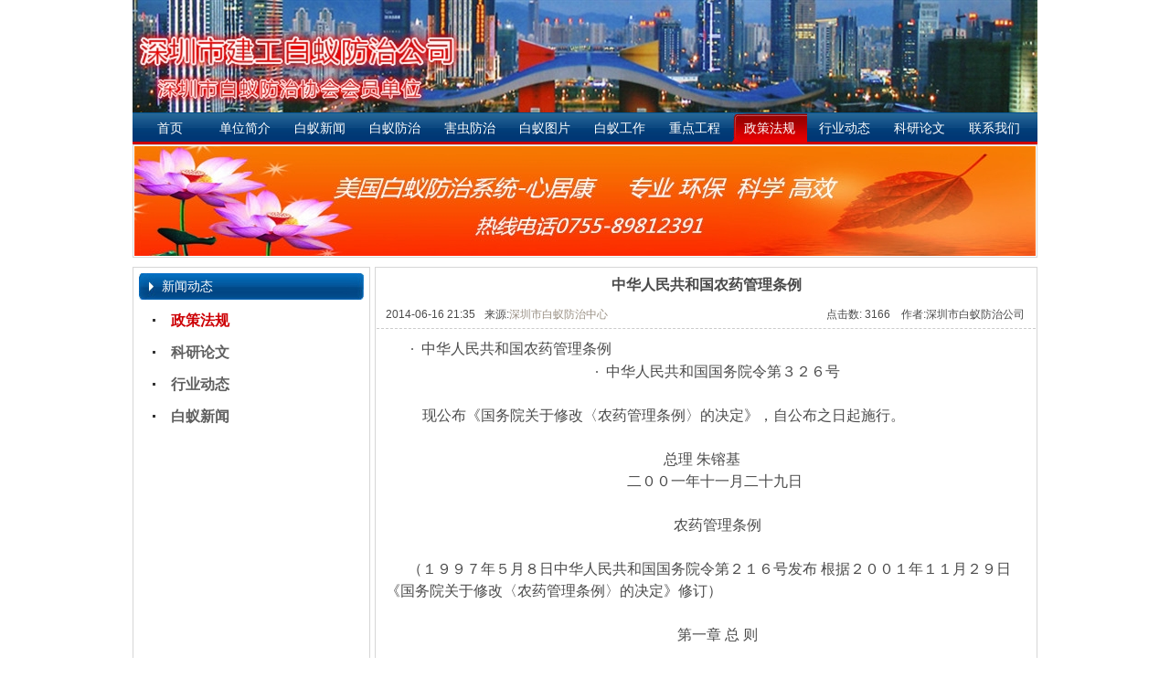

--- FILE ---
content_type: text/html; charset=utf-8
request_url: http://jghys.cn/Policies/Info/190.aspx
body_size: 168956
content:

<!DOCTYPE html PUBLIC "-//W3C//DTD XHTML 1.0 Transitional//EN" "http://www.w3.org/TR/xhtml1/DTD/xhtml1-transitional.dtd">
<html xmlns="http://www.w3.org/1999/xhtml">
<head><title>
	中华人民共和国农药管理条例 - 政策法规 - 深圳白蚁消杀 深圳灭治白蚁 心居康-美国白蚁防治专家
</title>
<meta name="subject" content="中华人民共和国农药管理条例 - 深圳市白蚁防治公司" />
<meta name="author" content="深圳市白蚁防治公司" />
<meta name="keywords" content="中华人民共和国农药管理条例,政策法规,深圳市白蚁防治消杀中心，心居康-美国白蚁防治专家 深圳灭白蚁公司 深圳白蚁防治所，深圳市白蚁防治中心，深圳白蚁公司 深圳治白蚁 深圳灭白蚁 ，深圳防白蚁公司 - 深圳白蚁防治工程--深圳白蚁防治站--深圳杀臭虫- 深圳市白蚁防治公司，深圳白蚁防治所，如何防治白蚁 深圳白蚁防治公司 -白蚁消杀 -白蚁图片 -白蚁的危害 -深圳白蚁防治工程 -白蚁药水-深圳杀虫公司，白蚁防治费，深圳白蚁防治，白蚁防治中心，深圳消杀白蚁，深圳防白蚁，新房装修预防，深圳臭虫防治，宿舍臭虫灭杀。" />
<meta name="description" content="中华人民共和国农药管理条例
农药管理条例
 
（１９９７年５月８日中华人民共和国国务院令第２１６号发布 根据２００１年１１月２９日《国务院关于修改〈农药管理条例〉的决定》修订） - 深圳市白蚁防治所，深圳市白蚁防治消杀中心（心居康-美国白蚁防治专家 深圳市灭白蚁） 经深圳市监督局审核批准，深圳市白蚁防治行业协会颁发了“白蚁防治工程企业资质”的深圳防白蚁公司,深圳治白蚁 深圳灭白蚁 深圳杀白蚁公司，是你身边值得信懒的白蚁公司，深圳杀虫公司。同时本白蚁防治中心聘请国内外著名学者、专家担任顾问，东亚公司的管理与技术人员均具有高级职称，技术力量雄厚，能开展白蚁防治科学研究、白蚁防治技术开发、培训与技术咨询，并能承接重大的房屋建筑（文物古迹）、水库堤坝、地下电缆、经济林木等白蚁防治与城市害虫防治工程。从确保客户满意到发展良好的内部关系，我们决心做到付出大于期望的服务，做到行业中最优秀的深圳白蚁防治公司，深圳杀虫公司。" />
<meta http-equiv="Content-Type" content="text/html; charset=utf-8" /><link type="text/css" rel="Stylesheet" href="/Styles/style.css" />
    <script type="text/javascript" language="javascript" src="/Scripts/jquery.js"></script>
    <script type="text/javascript" language="javascript" src="/js/style.js"></script>
    <script language="javascript" type="text/javascript">
        function checksearch() {
            if (document.getElementById("ctl00_txt_Search").value == "" || document.getElementById("ctl00_txt_Search").value == "请输入...") {
                alert("请输入关键字！");
                return false;
            }
            else {
                return true;
            }
        }
        function tosearch() {
            var button = document.getElementById("ctl00_bnt_Search");
            if (event.keyCode == 13) {
                button.click();
                event.returnValue = false;
            }
        }
    </script>
    
</head>
<body>
    <form name="aspnetForm" method="post" action="/Policies/Info/190.aspx" id="aspnetForm">
<div>
<input type="hidden" name="__VIEWSTATE" id="
__VIEWSTATE" value="" />
</div>

    <div id="ctl00_fwtop" class="fwtop" style="background-image:url(/Sources/Images/Gdvert/2015/0108/20150108085628677.jpg)">
        <div class="fwtop_head">
            <div class="fwtop_logo">
                <div class="top_logo" id="top_logo">
                </div>
            </div>
            <div class="fwtop_info">
            </div>
            <div class="clear">
            </div>
        </div>
        <div class="fwtop_mainNav">
            <div class="siteMainNav fwtop_nav fwnavlink" id="siteMainNav">
                <ul>
                    <li><a href="/">首页</a></li>
                    <li><a href="/About/">单位简介</a></li>
                    <li><a href="/TermiteNews/">白蚁新闻</a></li>
                    <li><a href="/TermiteControl/">白蚁防治</a></li>
                    <li><a href="/PestControl/List/9.aspx">害虫防治</a></li>
                    <li><a href="/Picture/">白蚁图片</a></li>
                    <li><a href="/Construction/">白蚁工作</a></li>
                    <li><a href="/Project/">重点工程</a></li>
                    <li class="open"><a href="/Policies/">政策法规</a></li>
                    <li><a href="/Dynamics/">行业动态</a></li>
                    <li><a href="/Thesis/">科研论文</a></li>
                    <li><a href="/Contact/">联系我们</a>
                    </li>
                </ul>
                <div class="clear">
                </div>
            </div>
        </div>
        <div class="clear">
        </div>
    </div>
    
    <div class="fwmain">
        <div class="fwmain_total edit_putHere" id="edit_putHere_area3" savetitle="area3">
            <div class="label advertising" id="783" rel="783">
                <div class="advContent">
                    <img width="100%" height="120" src="/Sources/Images/Gdvert/2014/0619/20140619160736078.jpg"
                        alt="" /></div>
            </div>
        </div>
        <div class="fwmain_nleft edit_putHere" id="edit_putHere_area1" savetitle="area1">
            
<div class="label clear fwtop_nav6" id="700" rel="700">
    <div class="label_head">
        <div class="label_title">
            新闻动态</div>
    </div>
    <div class="label_content">
        <h1>
            <a href="/Policies/" class="current">政策法规</a></h1>
        <h1>
            <a href="/Thesis/" >科研论文</a></h1>
        <h1>
            <a href="/Dynamics/" >行业动态</a></h1>
        <h1>
            <a href="/TermiteNews/" >白蚁新闻</a></h1>
    </div>
    <div class="label_foot">
    </div>
</div>
<script type="text/javascript">
    $(function () {
        if (($(".fwmain_nright").height() - 14) > $(".fwmain_nleft").height()) {
            $(".fwtop_nav6").height($(".fwmain_nright").height() - 14);
        }
    });
</script>

        </div>
        <div class="fwmain_nright edit_putHere" id="edit_putHere_area2" savetitle="area2">
            <div class="label labelDis news_detail">
                <div class="news_detail_title">
                    中华人民共和国农药管理条例</div>
                <div class="news_detail_info">
                    <div class="news_detail_time">
                        2014-06-16 21:35</div>
                    <div class="news_detail_from">
                        来源:<a href="http://www.jghys.cn" target="_blank">深圳市白蚁防治中心</a></div>
                    <div class="news_detail_tool">
                        点击数:&nbsp;3166&nbsp;&nbsp;&nbsp;&nbsp;作者:深圳市白蚁防治公司&nbsp;&nbsp;&nbsp;&nbsp;</div>
                    <div class="clear">
                    </div>
                </div>
                <div id="mcontent" class="news_detail_cont">
                    <p>&nbsp;<span lang="EN-US" style="font-size: 12pt; font-family: Symbol;">&middot;</span><span lang="EN-US" style="font-size: 12pt; font-family: 宋体;">&nbsp; </span><span style="font-size: 12pt; font-family: 宋体;">中华人民共和国农药管理条例</span></p>
<p class="MsoNormal" align="center" style="text-align:center;mso-pagination:widow-orphan"><span lang="EN-US" style="font-size:12.0pt;font-family:Symbol;mso-ascii-font-family:
宋体;mso-bidi-font-family:宋体;mso-font-kerning:0pt">&middot;</span><span lang="EN-US" style="font-size:12.0pt;font-family:宋体;mso-bidi-font-family:宋体;mso-font-kerning:
0pt">&nbsp; </span><span style="font-size:
12.0pt;font-family:宋体;mso-bidi-font-family:宋体;mso-font-kerning:0pt">中华人民共和国国务院令第３２６号<span lang="EN-US"><o:p></o:p></span></span></p>
<p class="MsoNormal" align="center" style="text-align:center;mso-pagination:widow-orphan"><span lang="EN-US" style="font-size:12.0pt;font-family:宋体;mso-bidi-font-family:宋体;
mso-font-kerning:0pt">&nbsp;<o:p></o:p></span></p>
<p class="MsoNormal" align="left"><span lang="EN-US" style="font-size:12.0pt;font-family:宋体;mso-bidi-font-family:宋体;
mso-font-kerning:0pt">&nbsp;&nbsp;&nbsp; </span><span style="font-size:12.0pt;
font-family:宋体;mso-bidi-font-family:宋体;mso-font-kerning:0pt">现公布《国务院关于修改〈农药管理条例〉的决定》，自公布之日起施行。<span lang="EN-US"><o:p></o:p></span></span></p>
<p class="MsoNormal" align="left"><span lang="EN-US" style="font-size:12.0pt;font-family:宋体;mso-bidi-font-family:宋体;
mso-font-kerning:0pt">&nbsp;<o:p></o:p></span></p>
<p class="MsoNormal" align="left"><span lang="EN-US" style="font-size:12.0pt;font-family:宋体;mso-bidi-font-family:宋体;
mso-font-kerning:0pt">&nbsp;&nbsp;&nbsp;&nbsp;&nbsp;&nbsp;&nbsp;&nbsp;&nbsp;&nbsp;&nbsp;&nbsp;&nbsp;&nbsp;&nbsp;&nbsp;&nbsp;&nbsp;&nbsp;&nbsp;&nbsp;&nbsp;&nbsp;&nbsp;&nbsp;&nbsp;&nbsp;&nbsp;&nbsp;&nbsp;&nbsp;&nbsp;&nbsp;&nbsp;&nbsp;&nbsp;&nbsp;&nbsp;&nbsp;&nbsp;&nbsp;&nbsp;&nbsp;&nbsp;&nbsp;&nbsp;&nbsp;&nbsp;&nbsp;&nbsp;&nbsp;&nbsp;&nbsp;&nbsp;&nbsp;&nbsp;&nbsp;&nbsp;&nbsp;&nbsp;&nbsp;&nbsp;&nbsp;&nbsp;&nbsp;&nbsp;&nbsp;&nbsp;&nbsp; </span><span style="font-size:12.0pt;font-family:宋体;mso-bidi-font-family:宋体;
mso-font-kerning:0pt">总理 朱镕基<span lang="EN-US"><o:p></o:p></span></span></p>
<p class="MsoNormal" align="left"><span lang="EN-US" style="font-size:12.0pt;font-family:宋体;mso-bidi-font-family:宋体;
mso-font-kerning:0pt">&nbsp;&nbsp;&nbsp;&nbsp;&nbsp;&nbsp;&nbsp;&nbsp;&nbsp;&nbsp;&nbsp;&nbsp;&nbsp;&nbsp;&nbsp;&nbsp;&nbsp;&nbsp;&nbsp;&nbsp;&nbsp;&nbsp;&nbsp;&nbsp;&nbsp;&nbsp;&nbsp;&nbsp;&nbsp;&nbsp;&nbsp;&nbsp;&nbsp;&nbsp;&nbsp;&nbsp;&nbsp;&nbsp;&nbsp;&nbsp;&nbsp;&nbsp;&nbsp;&nbsp;&nbsp;&nbsp;&nbsp;&nbsp;&nbsp;&nbsp;&nbsp;&nbsp;&nbsp;&nbsp;&nbsp;&nbsp;&nbsp;&nbsp;&nbsp; </span><span style="font-size:12.0pt;font-family:宋体;mso-bidi-font-family:宋体;
mso-font-kerning:0pt">二００一年十一月二十九日<span lang="EN-US"><o:p></o:p></span></span></p>
<p class="MsoNormal" align="left"><span lang="EN-US" style="font-size:12.0pt;font-family:宋体;mso-bidi-font-family:宋体;
mso-font-kerning:0pt">&nbsp;<o:p></o:p></span></p>
<p class="MsoNormal" align="center" style="text-align:center;mso-pagination:widow-orphan"><span style="font-size:12.0pt;font-family:宋体;mso-bidi-font-family:宋体;mso-font-kerning:
0pt">农药管理条例<span lang="EN-US"><o:p></o:p></span></span></p>
<p class="MsoNormal" align="left"><span lang="EN-US" style="font-size:12.0pt;font-family:宋体;mso-bidi-font-family:宋体;
mso-font-kerning:0pt">&nbsp;<o:p></o:p></span></p>
<p class="MsoNormal" align="left"><span style="font-size:12.0pt;font-family:宋体;mso-bidi-font-family:宋体;mso-font-kerning:
0pt">（１９９７年５月８日中华人民共和国国务院令第２１６号发布 根据２００１年１１月２９日《国务院关于修改〈农药管理条例〉的决定》修订）<span lang="EN-US"><o:p></o:p></span></span></p>
<p class="MsoNormal" align="left"><span lang="EN-US" style="font-size:12.0pt;font-family:宋体;mso-bidi-font-family:宋体;
mso-font-kerning:0pt">&nbsp;<o:p></o:p></span></p>
<p class="MsoNormal" align="center" style="text-align:center;mso-pagination:widow-orphan"><span style="font-size:12.0pt;font-family:宋体;mso-bidi-font-family:宋体;mso-font-kerning:
0pt">第一章 总 则<span lang="EN-US"><o:p></o:p></span></span></p>
<p class="MsoNormal" align="left"><span lang="EN-US" style="font-size:12.0pt;font-family:宋体;mso-bidi-font-family:宋体;
mso-font-kerning:0pt">&nbsp;<o:p></o:p></span></p>
<p class="MsoNormal" align="left"><span lang="EN-US" style="font-size:12.0pt;font-family:宋体;mso-bidi-font-family:宋体;
mso-font-kerning:0pt">&nbsp;&nbsp;&nbsp; </span><span style="font-size:12.0pt;
font-family:宋体;mso-bidi-font-family:宋体;mso-font-kerning:0pt">第一条 为了加强对农药生产、经营和使用的监督管理，保证农药质量，保护农业、林业生产和生态环境，维护人畜安全，制定本条例。<span lang="EN-US"><o:p></o:p></span></span></p>
<p class="MsoNormal" align="left"><span lang="EN-US" style="font-size:12.0pt;font-family:宋体;mso-bidi-font-family:宋体;
mso-font-kerning:0pt">&nbsp;&nbsp;&nbsp; </span><span style="font-size:12.0pt;
font-family:宋体;mso-bidi-font-family:宋体;mso-font-kerning:0pt">第二条 本条例所称农药，是指用于预防、消灭或者控制危害农业、林业的病、虫、草和其他有害生物以及有目的地调节植物、昆虫生长的化学合成或者来源于生物、其他天然物质的一种物质或者几种物质的混合物及其制剂。<span lang="EN-US"><o:p></o:p></span></span></p>
<p class="MsoNormal" align="left"><span lang="EN-US" style="font-size:12.0pt;font-family:宋体;mso-bidi-font-family:宋体;
mso-font-kerning:0pt">&nbsp;&nbsp;&nbsp; </span><span style="font-size:12.0pt;
font-family:宋体;mso-bidi-font-family:宋体;mso-font-kerning:0pt">前款农药包括用于不同目的、场所的下列各类：<span lang="EN-US"><o:p></o:p></span></span></p>
<p class="MsoNormal" align="left"><span lang="EN-US" style="font-size:12.0pt;font-family:宋体;mso-bidi-font-family:宋体;
mso-font-kerning:0pt">&nbsp;&nbsp;&nbsp; </span><span style="font-size:12.0pt;
font-family:宋体;mso-bidi-font-family:宋体;mso-font-kerning:0pt">（一）预防、消灭或者控制危害农业、林业的病、虫（包括昆虫、蜱、螨）、草和鼠、软体动物等有害生物的；<span lang="EN-US"><o:p></o:p></span></span></p>
<p class="MsoNormal" align="left"><span lang="EN-US" style="font-size:12.0pt;font-family:宋体;mso-bidi-font-family:宋体;
mso-font-kerning:0pt">&nbsp;&nbsp;&nbsp; </span><span style="font-size:12.0pt;
font-family:宋体;mso-bidi-font-family:宋体;mso-font-kerning:0pt">（二）预防、消灭或者控制仓储病、虫、鼠和其他有害生物的；<span lang="EN-US"><o:p></o:p></span></span></p>
<p class="MsoNormal" align="left"><span lang="EN-US" style="font-size:12.0pt;font-family:宋体;mso-bidi-font-family:宋体;
mso-font-kerning:0pt">&nbsp;&nbsp;&nbsp; </span><span style="font-size:12.0pt;
font-family:宋体;mso-bidi-font-family:宋体;mso-font-kerning:0pt">（三）调节植物、昆虫生长的；<span lang="EN-US"><o:p></o:p></span></span></p>
<p class="MsoNormal" align="left"><span lang="EN-US" style="font-size:12.0pt;font-family:宋体;mso-bidi-font-family:宋体;
mso-font-kerning:0pt">&nbsp;&nbsp;&nbsp; </span><span style="font-size:12.0pt;
font-family:宋体;mso-bidi-font-family:宋体;mso-font-kerning:0pt">（四）用于农业、林业产品防腐或者保鲜的；<span lang="EN-US"><o:p></o:p></span></span></p>
<p class="MsoNormal" align="left"><span lang="EN-US" style="font-size:12.0pt;font-family:宋体;mso-bidi-font-family:宋体;
mso-font-kerning:0pt">&nbsp;&nbsp;&nbsp; </span><span style="font-size:12.0pt;
font-family:宋体;mso-bidi-font-family:宋体;mso-font-kerning:0pt">（五）预防、消灭或者控制蚊、蝇、蜚蠊、鼠和其他有害生物的；<span lang="EN-US"><o:p></o:p></span></span></p>
<p class="MsoNormal" align="left"><span lang="EN-US" style="font-size:12.0pt;font-family:宋体;mso-bidi-font-family:宋体;
mso-font-kerning:0pt">&nbsp;&nbsp;&nbsp; </span><span style="font-size:12.0pt;
font-family:宋体;mso-bidi-font-family:宋体;mso-font-kerning:0pt">（六）预防、消灭或者控制危害河流堤坝、铁路、机场、建筑物和其他场所的有害生物的。<span lang="EN-US"><o:p></o:p></span></span></p>
<p class="MsoNormal" align="left"><span lang="EN-US" style="font-size:12.0pt;font-family:宋体;mso-bidi-font-family:宋体;
mso-font-kerning:0pt">&nbsp;&nbsp;&nbsp; </span><span style="font-size:12.0pt;
font-family:宋体;mso-bidi-font-family:宋体;mso-font-kerning:0pt">第三条 在中华人民共和国境内生产、经营和使用农药的，应当遵守本条例。<span lang="EN-US"><o:p></o:p></span></span></p>
<p class="MsoNormal" align="left"><span lang="EN-US" style="font-size:12.0pt;font-family:宋体;mso-bidi-font-family:宋体;
mso-font-kerning:0pt">&nbsp;&nbsp;&nbsp; </span><span style="font-size:12.0pt;
font-family:宋体;mso-bidi-font-family:宋体;mso-font-kerning:0pt">第四条 国家鼓励和支持研制、生产和使用安全、高效、经济的农药。<span lang="EN-US"><o:p></o:p></span></span></p>
<p class="MsoNormal" align="left"><span lang="EN-US" style="font-size:12.0pt;font-family:宋体;mso-bidi-font-family:宋体;
mso-font-kerning:0pt">&nbsp;&nbsp;&nbsp; </span><span style="font-size:12.0pt;
font-family:宋体;mso-bidi-font-family:宋体;mso-font-kerning:0pt">第五条 国务院农业行政主管部门负责全国的农药登记和农药监督管理工作。省、自治区、直辖市人民政府农业行政主管部门协助国务院农业行政主管部门做好本行政区域内的农药登记，并负责本行政区域内的农药监督管理工作。县级人民政府和设区的市、自治州人民政府的农业行政主管部门负责本行政区域内的农药监督管理工作。<span lang="EN-US"><o:p></o:p></span></span></p>
<p class="MsoNormal" align="left"><span lang="EN-US" style="font-size:12.0pt;font-family:宋体;mso-bidi-font-family:宋体;
mso-font-kerning:0pt">&nbsp;&nbsp;&nbsp; </span><span style="font-size:12.0pt;
font-family:宋体;mso-bidi-font-family:宋体;mso-font-kerning:0pt">县级以上各级人民政府其他有关部门在各自的职责范围内负责有关的农药监督管理工作。<span lang="EN-US"><o:p></o:p></span></span></p>
<p class="MsoNormal" align="left"><span lang="EN-US" style="font-size:12.0pt;font-family:宋体;mso-bidi-font-family:宋体;
mso-font-kerning:0pt">&nbsp;<o:p></o:p></span></p>
<p class="MsoNormal" align="center" style="text-align:center;mso-pagination:widow-orphan"><span style="font-size:12.0pt;font-family:宋体;mso-bidi-font-family:宋体;mso-font-kerning:
0pt">第二章 农药登记<span lang="EN-US"><o:p></o:p></span></span></p>
<p class="MsoNormal" align="left"><span lang="EN-US" style="font-size:12.0pt;font-family:宋体;mso-bidi-font-family:宋体;
mso-font-kerning:0pt">&nbsp;<o:p></o:p></span></p>
<p class="MsoNormal" align="left"><span lang="EN-US" style="font-size:12.0pt;font-family:宋体;mso-bidi-font-family:宋体;
mso-font-kerning:0pt">&nbsp;&nbsp;&nbsp; </span><span style="font-size:12.0pt;
font-family:宋体;mso-bidi-font-family:宋体;mso-font-kerning:0pt">第六条 国家实行农药登记制度。<span lang="EN-US"><o:p></o:p></span></span></p>
<p class="MsoNormal" align="left"><span lang="EN-US" style="font-size:12.0pt;font-family:宋体;mso-bidi-font-family:宋体;
mso-font-kerning:0pt">&nbsp;&nbsp;&nbsp; </span><span style="font-size:12.0pt;
font-family:宋体;mso-bidi-font-family:宋体;mso-font-kerning:0pt">生产（包括原药生产、制剂加工和分装，下同）农药和进口农药，必须进行登记。<span lang="EN-US"><o:p></o:p></span></span></p>
<p class="MsoNormal" align="left"><span lang="EN-US" style="font-size:12.0pt;font-family:宋体;mso-bidi-font-family:宋体;
mso-font-kerning:0pt">&nbsp;&nbsp;&nbsp; </span><span style="font-size:12.0pt;
font-family:宋体;mso-bidi-font-family:宋体;mso-font-kerning:0pt">第七条 国内首次生产的农药和首次进口的农药的登记，按照下列三个阶段进行：<span lang="EN-US"><o:p></o:p></span></span></p>
<p class="MsoNormal" align="left"><span lang="EN-US" style="font-size:12.0pt;font-family:宋体;mso-bidi-font-family:宋体;
mso-font-kerning:0pt">&nbsp;&nbsp;&nbsp; </span><span style="font-size:12.0pt;
font-family:宋体;mso-bidi-font-family:宋体;mso-font-kerning:0pt">（一）田间试验阶段：申请登记的农药，由其研制者提出田间试验申请，经批准，方可进行田间试验；田间试验阶段的农药不得销售。<span lang="EN-US"><o:p></o:p></span></span></p>
<p class="MsoNormal" align="left"><span lang="EN-US" style="font-size:12.0pt;font-family:宋体;mso-bidi-font-family:宋体;
mso-font-kerning:0pt">&nbsp;&nbsp;&nbsp; </span><span style="font-size:12.0pt;
font-family:宋体;mso-bidi-font-family:宋体;mso-font-kerning:0pt">（二）临时登记阶段：田间试验后，需要进行田间试验示范、试销的农药以及在特殊情况下需要使用的农药，由其生产者申请临时登记，经国务院农业行政主管部门发给农药临时登记证后，方可在规定的范围内进行田间试验示范、试销。<span lang="EN-US"><o:p></o:p></span></span></p>
<p class="MsoNormal" align="left"><span lang="EN-US" style="font-size:12.0pt;font-family:宋体;mso-bidi-font-family:宋体;
mso-font-kerning:0pt">&nbsp;&nbsp;&nbsp; </span><span style="font-size:12.0pt;
font-family:宋体;mso-bidi-font-family:宋体;mso-font-kerning:0pt">（三）正式登记阶段：经田间试验示范、试销可以作为正式商品流通的农药，由其生产者申请正式登记，经国务院农业行政主管部门发给农药登记证后，方可生产、销售。<span lang="EN-US"><o:p></o:p></span></span></p>
<p class="MsoNormal" align="left"><span lang="EN-US" style="font-size:12.0pt;font-family:宋体;mso-bidi-font-family:宋体;
mso-font-kerning:0pt">&nbsp;&nbsp;&nbsp; </span><span style="font-size:12.0pt;
font-family:宋体;mso-bidi-font-family:宋体;mso-font-kerning:0pt">农药登记证和农药临时登记证应当规定登记有效期限；登记有效期限届满，需要继续生产或者继续向中国出售农药产品的，应当在登记有效期限届满前申请续展登记。<span lang="EN-US"><o:p></o:p></span></span></p>
<p class="MsoNormal" align="left"><span lang="EN-US" style="font-size:12.0pt;font-family:宋体;mso-bidi-font-family:宋体;
mso-font-kerning:0pt">&nbsp;&nbsp;&nbsp; </span><span style="font-size:12.0pt;
font-family:宋体;mso-bidi-font-family:宋体;mso-font-kerning:0pt">经正式登记和临时登记的农药，在登记有效期限内改变剂型、含量或者使用范围、使用方法的，应当申请变更登记。<span lang="EN-US"><o:p></o:p></span></span></p>
<p class="MsoNormal" align="left"><span lang="EN-US" style="font-size:12.0pt;font-family:宋体;mso-bidi-font-family:宋体;
mso-font-kerning:0pt">&nbsp;&nbsp;&nbsp; </span><span style="font-size:12.0pt;
font-family:宋体;mso-bidi-font-family:宋体;mso-font-kerning:0pt">第八条 依照本条例第七条的规定申请农药登记时，其研制者、生产者或者向中国出售农药的外国企业应当向国务院农业行政主管部门或者经由省、自治区、直辖市人民政府农业行政主管部门向国务院农业行政主管部门提供农药样品，并按照国务院农业行政主管部门规定的农药登记要求，提供农药的产品化学、毒理学、药效、残留、环境影响、标签等方面的资料。<span lang="EN-US"><o:p></o:p></span></span></p>
<p class="MsoNormal" align="left"><span lang="EN-US" style="font-size:12.0pt;font-family:宋体;mso-bidi-font-family:宋体;
mso-font-kerning:0pt">&nbsp;&nbsp;&nbsp; </span><span style="font-size:12.0pt;
font-family:宋体;mso-bidi-font-family:宋体;mso-font-kerning:0pt">国务院农业行政主管部门所属的农药检定机构负责全国的农药具体登记工作。省、自治区、直辖市人民政府农业行政主管部门所属的农药检定机构协助做好本行政区域内的农药具体登记工作。<span lang="EN-US"><o:p></o:p></span></span></p>
<p class="MsoNormal" align="left"><span lang="EN-US" style="font-size:12.0pt;font-family:宋体;mso-bidi-font-family:宋体;
mso-font-kerning:0pt">&nbsp;&nbsp;&nbsp; </span><span style="font-size:12.0pt;
font-family:宋体;mso-bidi-font-family:宋体;mso-font-kerning:0pt">第九条 国务院农业、林业、工业产品许可管理、卫生、环境保护、粮食部门和全国供销合作总社等部门推荐的农药管理专家和农药技术专家，组成农药登记评审委员会。<span lang="EN-US"><o:p></o:p></span></span></p>
<p class="MsoNormal" align="left"><span lang="EN-US" style="font-size:12.0pt;font-family:宋体;mso-bidi-font-family:宋体;
mso-font-kerning:0pt">&nbsp;&nbsp;&nbsp; </span><span style="font-size:12.0pt;
font-family:宋体;mso-bidi-font-family:宋体;mso-font-kerning:0pt">农药正式登记的申请资料分别经国务院农业、工业产品许可管理、卫生、环境保护部门和全国供销合作总社审查并签署意见后，由农药登记评审委员会对农药的产品化学、毒理学、药效、残留、环境影响等作出评价。根据农药登记评审委员会的评价，符合条件的，由国务院农业行政主管部门发给农药登记证。<span lang="EN-US"><o:p></o:p></span></span></p>
<p class="MsoNormal" align="left"><span lang="EN-US" style="font-size:12.0pt;font-family:宋体;mso-bidi-font-family:宋体;
mso-font-kerning:0pt">&nbsp;&nbsp;&nbsp; </span><span style="font-size:12.0pt;
font-family:宋体;mso-bidi-font-family:宋体;mso-font-kerning:0pt">第十条 国家对获得首次登记的、含有新化合物的农药的申请人提交的其自己所取得且未披露的试验数据和其他数据实施保护。<span lang="EN-US">&nbsp;<br />
&nbsp;&nbsp;&nbsp; </span>自登记之日起６年内，对其他申请人未经已获得登记的申请人同意，使用前款数据申请农药登记的，登记机关不予登记；但是，其他申请人提交其自己所取得的数据的除外。<span lang="EN-US"><o:p></o:p></span></span></p>
<p class="MsoNormal" align="left"><span lang="EN-US" style="font-size:12.0pt;font-family:宋体;mso-bidi-font-family:宋体;
mso-font-kerning:0pt">&nbsp;&nbsp;&nbsp; </span><span style="font-size:12.0pt;
font-family:宋体;mso-bidi-font-family:宋体;mso-font-kerning:0pt">除下列情况外，登记机关不得披露第一款规定的数据：<span lang="EN-US"><o:p></o:p></span></span></p>
<p class="MsoNormal" align="left"><span lang="EN-US" style="font-size:12.0pt;font-family:宋体;mso-bidi-font-family:宋体;
mso-font-kerning:0pt">&nbsp;&nbsp;&nbsp; </span><span style="font-size:12.0pt;
font-family:宋体;mso-bidi-font-family:宋体;mso-font-kerning:0pt">（一）<span lang="EN-US">&nbsp;&nbsp; </span>公共利益需要；<span lang="EN-US"><o:p></o:p></span></span></p>
<p class="MsoNormal" align="left"><span lang="EN-US" style="font-size:12.0pt;font-family:宋体;mso-bidi-font-family:宋体;
mso-font-kerning:0pt">&nbsp;&nbsp;&nbsp; </span><span style="font-size:12.0pt;
font-family:宋体;mso-bidi-font-family:宋体;mso-font-kerning:0pt">（二）已采取措施确保该类信息不会被不正当地进行商业使用。<span lang="EN-US"><o:p></o:p></span></span></p>
<p class="MsoNormal" align="left"><span lang="EN-US" style="font-size:12.0pt;font-family:宋体;mso-bidi-font-family:宋体;
mso-font-kerning:0pt">&nbsp;&nbsp;&nbsp; </span><span style="font-size:12.0pt;
font-family:宋体;mso-bidi-font-family:宋体;mso-font-kerning:0pt">第十一条 生产其他厂家已经登记的相同农药产品的，其生产者应当申请办理农药登记，提供农药样品和本条例第八条规定的资料，由国务院农业行政主管部门发给农药登记证。<span lang="EN-US"><o:p></o:p></span></span></p>
<p class="MsoNormal" align="left"><span lang="EN-US" style="font-size:12.0pt;font-family:宋体;mso-bidi-font-family:宋体;
mso-font-kerning:0pt">&nbsp;<o:p></o:p></span></p>
<p class="MsoNormal" align="center" style="text-align:center;mso-pagination:widow-orphan"><span style="font-size:12.0pt;font-family:宋体;mso-bidi-font-family:宋体;mso-font-kerning:
0pt">第三章 农药生产<span lang="EN-US"><o:p></o:p></span></span></p>
<p class="MsoNormal" align="left"><span lang="EN-US" style="font-size:12.0pt;font-family:宋体;mso-bidi-font-family:宋体;
mso-font-kerning:0pt">&nbsp;<o:p></o:p></span></p>
<p class="MsoNormal" align="left"><span lang="EN-US" style="font-size:12.0pt;font-family:宋体;mso-bidi-font-family:宋体;
mso-font-kerning:0pt">&nbsp;&nbsp;&nbsp;&nbsp;</span><span style="font-size:
12.0pt;font-family:宋体;mso-bidi-font-family:宋体;mso-font-kerning:0pt">第十二条 农药生产应当符合国家农药工业的产业政策。<span lang="EN-US"><o:p></o:p></span></span></p>
<p class="MsoNormal" align="left"><span lang="EN-US" style="font-size:12.0pt;font-family:宋体;mso-bidi-font-family:宋体;
mso-font-kerning:0pt">&nbsp;&nbsp;&nbsp; </span><span style="font-size:12.0pt;
font-family:宋体;mso-bidi-font-family:宋体;mso-font-kerning:0pt">第十三条 开办农药生产企业（包括联营、设立分厂和非农药生产企业设立农药生产车间），应当具备下列条件，并经企业所在地的省、自治区、直辖市工业产品许可管理部门审核同意后，报国务院工业产品许可管理部门批准；但是，法律、行政法规对企业设立的条件和审核或者批准机关另有规定的，从其规定：<span lang="EN-US"><o:p></o:p></span></span></p>
<p class="MsoNormal" align="left"><span lang="EN-US" style="font-size:12.0pt;font-family:宋体;mso-bidi-font-family:宋体;
mso-font-kerning:0pt">&nbsp;&nbsp;&nbsp; </span><span style="font-size:12.0pt;
font-family:宋体;mso-bidi-font-family:宋体;mso-font-kerning:0pt">（一）<span lang="EN-US">&nbsp;&nbsp; </span>有与其生产的农药相适应的技术人员和技术工人；<span lang="EN-US"><o:p></o:p></span></span></p>
<p class="MsoNormal" align="left"><span lang="EN-US" style="font-size:12.0pt;font-family:宋体;mso-bidi-font-family:宋体;
mso-font-kerning:0pt">&nbsp;&nbsp;&nbsp; </span><span style="font-size:12.0pt;
font-family:宋体;mso-bidi-font-family:宋体;mso-font-kerning:0pt">（二）有与其生产的农药相适应的厂房、生产设施和卫生环境；<span lang="EN-US"><o:p></o:p></span></span></p>
<p class="MsoNormal" align="left"><span lang="EN-US" style="font-size:12.0pt;font-family:宋体;mso-bidi-font-family:宋体;
mso-font-kerning:0pt">&nbsp;&nbsp;&nbsp; </span><span style="font-size:12.0pt;
font-family:宋体;mso-bidi-font-family:宋体;mso-font-kerning:0pt">（三）有符合国家劳动安全、卫生标准的设施和相应的劳动安全、卫生管理制度；<span lang="EN-US"><o:p></o:p></span></span></p>
<p class="MsoNormal" align="left"><span lang="EN-US" style="font-size:12.0pt;font-family:宋体;mso-bidi-font-family:宋体;
mso-font-kerning:0pt">&nbsp;&nbsp;&nbsp; </span><span style="font-size:12.0pt;
font-family:宋体;mso-bidi-font-family:宋体;mso-font-kerning:0pt">（四）有产品质量标准和产品质量保证体系；<span lang="EN-US"><o:p></o:p></span></span></p>
<p class="MsoNormal" align="left"><span lang="EN-US" style="font-size:12.0pt;font-family:宋体;mso-bidi-font-family:宋体;
mso-font-kerning:0pt">&nbsp;&nbsp;&nbsp; </span><span style="font-size:12.0pt;
font-family:宋体;mso-bidi-font-family:宋体;mso-font-kerning:0pt">（五）所生产的农药是依法取得农药登记的农药；<span lang="EN-US"><o:p></o:p></span></span></p>
<p class="MsoNormal" align="left"><span lang="EN-US" style="font-size:12.0pt;font-family:宋体;mso-bidi-font-family:宋体;
mso-font-kerning:0pt">&nbsp;&nbsp;&nbsp; </span><span style="font-size:12.0pt;
font-family:宋体;mso-bidi-font-family:宋体;mso-font-kerning:0pt">（六）有符合国家环境保护要求的污染防治设施和措施，并且污染物排放不超过国家和地方规定的排放标准。<span lang="EN-US"><o:p></o:p></span></span></p>
<p class="MsoNormal" align="left"><span lang="EN-US" style="font-size:12.0pt;font-family:宋体;mso-bidi-font-family:宋体;
mso-font-kerning:0pt">&nbsp;&nbsp;&nbsp; </span><span style="font-size:12.0pt;
font-family:宋体;mso-bidi-font-family:宋体;mso-font-kerning:0pt">农药生产企业经批准后，方可依法向工商行政管理机关申请领取营业执照。<span lang="EN-US"><o:p></o:p></span></span></p>
<p class="MsoNormal" align="left"><span lang="EN-US" style="font-size:12.0pt;font-family:宋体;mso-bidi-font-family:宋体;
mso-font-kerning:0pt">&nbsp;&nbsp;&nbsp; </span><span style="font-size:12.0pt;
font-family:宋体;mso-bidi-font-family:宋体;mso-font-kerning:0pt">第十四条 国家实行农药生产许可制度。<span lang="EN-US"><o:p></o:p></span></span></p>
<p class="MsoNormal" align="left"><span lang="EN-US" style="font-size:12.0pt;font-family:宋体;mso-bidi-font-family:宋体;
mso-font-kerning:0pt">&nbsp;&nbsp;&nbsp; </span><span style="font-size:12.0pt;
font-family:宋体;mso-bidi-font-family:宋体;mso-font-kerning:0pt">生产有国家标准或者行业标准的农药的，应当向国务院工业产品许可管理部门申请农药生产许可证。<span lang="EN-US"><o:p></o:p></span></span></p>
<p class="MsoNormal" align="left"><span lang="EN-US" style="font-size:12.0pt;font-family:宋体;mso-bidi-font-family:宋体;
mso-font-kerning:0pt">&nbsp;&nbsp;&nbsp; </span><span style="font-size:12.0pt;
font-family:宋体;mso-bidi-font-family:宋体;mso-font-kerning:0pt">生产尚未制定国家标准、行业标准但已有企业标准的农药的，应当经省、自治区、直辖市工业产品许可管理部门审核同意后，报国务院工业产品许可管理部门批准，发给农药生产批准文件。<span lang="EN-US"><o:p></o:p></span></span></p>
<p class="MsoNormal" align="left"><span lang="EN-US" style="font-size:12.0pt;font-family:宋体;mso-bidi-font-family:宋体;
mso-font-kerning:0pt">&nbsp;&nbsp;&nbsp; </span><span style="font-size:12.0pt;
font-family:宋体;mso-bidi-font-family:宋体;mso-font-kerning:0pt">第十五条 农药生产企业应当按照农药产品质量标准、技术规程进行生产，生产记录必须完整、准确。<span lang="EN-US"><o:p></o:p></span></span></p>
<p class="MsoNormal" align="left"><span lang="EN-US" style="font-size:12.0pt;font-family:宋体;mso-bidi-font-family:宋体;
mso-font-kerning:0pt">&nbsp;&nbsp;&nbsp; </span><span style="font-size:12.0pt;
font-family:宋体;mso-bidi-font-family:宋体;mso-font-kerning:0pt">第十六条 农药产品包装必须贴有标签或者附具说明书。标签应当紧贴或者印制在农药包装物上。标签或者说明书上应当注明农药名称、企业名称、产品批号和农药登记证号或者农药临时登记证号、农药生产许可证号或者农药生产批准文件号以及农药的有效成份、含量、重量、产品性能、毒性、用途、使用技术、使用方法、生产日期、有效期和注意事项等；农药分装的，还应当注明分装单位。<span lang="EN-US"><o:p></o:p></span></span></p>
<p class="MsoNormal" align="left"><span lang="EN-US" style="font-size:12.0pt;font-family:宋体;mso-bidi-font-family:宋体;
mso-font-kerning:0pt">&nbsp;&nbsp;&nbsp; </span><span style="font-size:12.0pt;
font-family:宋体;mso-bidi-font-family:宋体;mso-font-kerning:0pt">第十七条 农药产品出厂前，应当经过质量检验并附具产品质量检验合格证；不符合产品质量标准的，不得出厂。<span lang="EN-US"><o:p></o:p></span></span></p>
<p class="MsoNormal" align="left"><span lang="EN-US" style="font-size:12.0pt;font-family:宋体;mso-bidi-font-family:宋体;
mso-font-kerning:0pt">&nbsp;<o:p></o:p></span></p>
<p class="MsoNormal" align="center" style="text-align:center;mso-pagination:widow-orphan"><span style="font-size:12.0pt;font-family:宋体;mso-bidi-font-family:宋体;mso-font-kerning:
0pt">第四章 农药经营<span lang="EN-US"><o:p></o:p></span></span></p>
<p class="MsoNormal" align="left"><span lang="EN-US" style="font-size:12.0pt;font-family:宋体;mso-bidi-font-family:宋体;
mso-font-kerning:0pt">&nbsp;<o:p></o:p></span></p>
<p class="MsoNormal" align="left"><span lang="EN-US" style="font-size:12.0pt;font-family:宋体;mso-bidi-font-family:宋体;
mso-font-kerning:0pt">&nbsp;&nbsp;&nbsp; </span><span style="font-size:12.0pt;
font-family:宋体;mso-bidi-font-family:宋体;mso-font-kerning:0pt">第十八条 下列单位可以经营农药：<span lang="EN-US"><o:p></o:p></span></span></p>
<p class="MsoNormal" align="left"><span lang="EN-US" style="font-size:12.0pt;font-family:宋体;mso-bidi-font-family:宋体;
mso-font-kerning:0pt">&nbsp;&nbsp;&nbsp; </span><span style="font-size:12.0pt;
font-family:宋体;mso-bidi-font-family:宋体;mso-font-kerning:0pt">（一）供销合作社的农业生产资料经营单位；<span lang="EN-US"><o:p></o:p></span></span></p>
<p class="MsoNormal" align="left"><span lang="EN-US" style="font-size:12.0pt;font-family:宋体;mso-bidi-font-family:宋体;
mso-font-kerning:0pt">&nbsp;&nbsp;&nbsp; </span><span style="font-size:12.0pt;
font-family:宋体;mso-bidi-font-family:宋体;mso-font-kerning:0pt">（二）植物保护站；<span lang="EN-US"><o:p></o:p></span></span></p>
<p class="MsoNormal" align="left"><span lang="EN-US" style="font-size:12.0pt;font-family:宋体;mso-bidi-font-family:宋体;
mso-font-kerning:0pt">&nbsp;&nbsp;&nbsp; </span><span style="font-size:12.0pt;
font-family:宋体;mso-bidi-font-family:宋体;mso-font-kerning:0pt">（三）土壤肥料站；<span lang="EN-US"><o:p></o:p></span></span></p>
<p class="MsoNormal" align="left"><span lang="EN-US" style="font-size:12.0pt;font-family:宋体;mso-bidi-font-family:宋体;
mso-font-kerning:0pt">&nbsp;&nbsp;&nbsp; </span><span style="font-size:12.0pt;
font-family:宋体;mso-bidi-font-family:宋体;mso-font-kerning:0pt">（四）农业、林业技术推广机构；<span lang="EN-US"><o:p></o:p></span></span></p>
<p class="MsoNormal" align="left"><span lang="EN-US" style="font-size:12.0pt;font-family:宋体;mso-bidi-font-family:宋体;
mso-font-kerning:0pt">&nbsp;&nbsp;&nbsp; </span><span style="font-size:12.0pt;
font-family:宋体;mso-bidi-font-family:宋体;mso-font-kerning:0pt">（五）森林病虫害防治机构；<span lang="EN-US"><o:p></o:p></span></span></p>
<p class="MsoNormal" align="left"><span lang="EN-US" style="font-size:12.0pt;font-family:宋体;mso-bidi-font-family:宋体;
mso-font-kerning:0pt">&nbsp;&nbsp;&nbsp; </span><span style="font-size:12.0pt;
font-family:宋体;mso-bidi-font-family:宋体;mso-font-kerning:0pt">（六）农药生产企业；<span lang="EN-US"><o:p></o:p></span></span></p>
<p class="MsoNormal" align="left"><span lang="EN-US" style="font-size:12.0pt;font-family:宋体;mso-bidi-font-family:宋体;
mso-font-kerning:0pt">&nbsp;&nbsp;&nbsp; </span><span style="font-size:12.0pt;
font-family:宋体;mso-bidi-font-family:宋体;mso-font-kerning:0pt">（七）国务院规定的其他经营单位。 经营的农药属于化学危险物品的，应当按照国家有关规定办理经营许可证。<span lang="EN-US"><o:p></o:p></span></span></p>
<p class="MsoNormal" align="left"><span lang="EN-US" style="font-size:12.0pt;font-family:宋体;mso-bidi-font-family:宋体;
mso-font-kerning:0pt">&nbsp;&nbsp;&nbsp; </span><span style="font-size:12.0pt;
font-family:宋体;mso-bidi-font-family:宋体;mso-font-kerning:0pt">第十九条 农药经营单位应当具备下列条件和有关法律、行政法规规定的条件，并依法向工商行政管理机关申请领取营业执照后，方可经营农药：<span lang="EN-US"><o:p></o:p></span></span></p>
<p class="MsoNormal" align="left"><span lang="EN-US" style="font-size:12.0pt;font-family:宋体;mso-bidi-font-family:宋体;
mso-font-kerning:0pt">&nbsp;&nbsp;&nbsp; </span><span style="font-size:12.0pt;
font-family:宋体;mso-bidi-font-family:宋体;mso-font-kerning:0pt">（一）有与其经营的农药相适应的技术人员；<span lang="EN-US"><o:p></o:p></span></span></p>
<p class="MsoNormal" align="left"><span lang="EN-US" style="font-size:12.0pt;font-family:宋体;mso-bidi-font-family:宋体;
mso-font-kerning:0pt">&nbsp;&nbsp;&nbsp; </span><span style="font-size:12.0pt;
font-family:宋体;mso-bidi-font-family:宋体;mso-font-kerning:0pt">（二）有与其经营的农药相适应的营业场所、设备、仓储设施、安全防护措施和环境污染防治设施、措施；<span lang="EN-US"><o:p></o:p></span></span></p>
<p class="MsoNormal" align="left"><span lang="EN-US" style="font-size:12.0pt;font-family:宋体;mso-bidi-font-family:宋体;
mso-font-kerning:0pt">&nbsp;&nbsp;&nbsp; </span><span style="font-size:12.0pt;
font-family:宋体;mso-bidi-font-family:宋体;mso-font-kerning:0pt">（三）有与其经营的农药相适应的规章制度；<span lang="EN-US"><o:p></o:p></span></span></p>
<p class="MsoNormal" align="left"><span lang="EN-US" style="font-size:12.0pt;font-family:宋体;mso-bidi-font-family:宋体;
mso-font-kerning:0pt">&nbsp;&nbsp;&nbsp; </span><span style="font-size:12.0pt;
font-family:宋体;mso-bidi-font-family:宋体;mso-font-kerning:0pt">（四）有与其经营的农药相适应的质量管理制度和管理手段。<span lang="EN-US"><o:p></o:p></span></span></p>
<p class="MsoNormal" align="left"><span lang="EN-US" style="font-size:12.0pt;font-family:宋体;mso-bidi-font-family:宋体;
mso-font-kerning:0pt">&nbsp;&nbsp;&nbsp; </span><span style="font-size:12.0pt;
font-family:宋体;mso-bidi-font-family:宋体;mso-font-kerning:0pt">第二十条 农药经营单位购进农药，应当将农药产品与产品标签或者说明书、产品质量合格证核对无误，并进行质量检验。<span lang="EN-US"><o:p></o:p></span></span></p>
<p class="MsoNormal" align="left"><span lang="EN-US" style="font-size:12.0pt;font-family:宋体;mso-bidi-font-family:宋体;
mso-font-kerning:0pt">&nbsp;&nbsp;&nbsp; </span><span style="font-size:12.0pt;
font-family:宋体;mso-bidi-font-family:宋体;mso-font-kerning:0pt">禁止收购、销售无农药登记证或者农药临时登记证、无农药生产许可证或者农药生产批准文件、无产品质量标准和产品质量合格证和检验不合格的农药。<span lang="EN-US"><o:p></o:p></span></span></p>
<p class="MsoNormal" align="left"><span lang="EN-US" style="font-size:12.0pt;font-family:宋体;mso-bidi-font-family:宋体;
mso-font-kerning:0pt">&nbsp;&nbsp;&nbsp; </span><span style="font-size:12.0pt;
font-family:宋体;mso-bidi-font-family:宋体;mso-font-kerning:0pt">第二十一条 农药经营单位应当按照国家有关规定做好农药储备工作。<span lang="EN-US"><o:p></o:p></span></span></p>
<p class="MsoNormal" align="left"><span lang="EN-US" style="font-size:12.0pt;font-family:宋体;mso-bidi-font-family:宋体;
mso-font-kerning:0pt">&nbsp;&nbsp;&nbsp; </span><span style="font-size:12.0pt;
font-family:宋体;mso-bidi-font-family:宋体;mso-font-kerning:0pt">贮存农药应当建立和执行仓储保管制度，确保农药产品的质量和安全。<span lang="EN-US"><o:p></o:p></span></span></p>
<p class="MsoNormal" align="left"><span lang="EN-US" style="font-size:12.0pt;font-family:宋体;mso-bidi-font-family:宋体;
mso-font-kerning:0pt">&nbsp;&nbsp;&nbsp; </span><span style="font-size:12.0pt;
font-family:宋体;mso-bidi-font-family:宋体;mso-font-kerning:0pt">第二十二条 农药经营单位销售农药，必须保证质量，农药产品与产品标签或者说明书、产品质量合格证应当核对无误。<span lang="EN-US"><o:p></o:p></span></span></p>
<p class="MsoNormal" align="left"><span lang="EN-US" style="font-size:12.0pt;font-family:宋体;mso-bidi-font-family:宋体;
mso-font-kerning:0pt">&nbsp;&nbsp;&nbsp; </span><span style="font-size:12.0pt;
font-family:宋体;mso-bidi-font-family:宋体;mso-font-kerning:0pt">农药经营单位应当向使用农药的单位和个人正确说明农药的用途、使用方法、用量、中毒急救措施和注意事项。<span lang="EN-US"><o:p></o:p></span></span></p>
<p class="MsoNormal" align="left"><span lang="EN-US" style="font-size:12.0pt;font-family:宋体;mso-bidi-font-family:宋体;
mso-font-kerning:0pt">&nbsp;&nbsp;&nbsp; </span><span style="font-size:12.0pt;
font-family:宋体;mso-bidi-font-family:宋体;mso-font-kerning:0pt">第二十三条 超过产品质量保证期限的农药产品，经省级以上人民政府农业行政主管部门所属的农药检定机构检验，符合标准的，可以在规定期限内销售；但是，必须注明<span lang="EN-US">&ldquo;</span>过期农药<span lang="EN-US">&rdquo;</span>字样，并附具使用方法和用量。<span lang="EN-US"><o:p></o:p></span></span></p>
<p class="MsoNormal" align="left"><span lang="EN-US" style="font-size:12.0pt;font-family:宋体;mso-bidi-font-family:宋体;
mso-font-kerning:0pt">&nbsp;<o:p></o:p></span></p>
<p class="MsoNormal" align="center" style="text-align:center;mso-pagination:widow-orphan"><span style="font-size:12.0pt;font-family:宋体;mso-bidi-font-family:宋体;mso-font-kerning:
0pt">第五章 农药使用<span lang="EN-US"><o:p></o:p></span></span></p>
<p class="MsoNormal" align="left"><span lang="EN-US" style="font-size:12.0pt;font-family:宋体;mso-bidi-font-family:宋体;
mso-font-kerning:0pt">&nbsp;<o:p></o:p></span></p>
<p class="MsoNormal" align="left"><span lang="EN-US" style="font-size:12.0pt;font-family:宋体;mso-bidi-font-family:宋体;
mso-font-kerning:0pt">&nbsp;&nbsp;&nbsp; </span><span style="font-size:12.0pt;
font-family:宋体;mso-bidi-font-family:宋体;mso-font-kerning:0pt">第二十四条 县级以上各级人民政府农业行政主管部门应当根据<span lang="EN-US">&ldquo;</span>预防为主，综合防治<span lang="EN-US">&rdquo;</span>的植保方针，组织推广安全、高效农药，开展培训活动，提高农民施药技术水平，并做好病虫害预测预报工作。<span lang="EN-US"><o:p></o:p></span></span></p>
<p class="MsoNormal" align="left"><span lang="EN-US" style="font-size:12.0pt;font-family:宋体;mso-bidi-font-family:宋体;
mso-font-kerning:0pt">&nbsp;&nbsp;&nbsp; </span><span style="font-size:12.0pt;
font-family:宋体;mso-bidi-font-family:宋体;mso-font-kerning:0pt">第二十五条 县级以上地方各级人民政府农业行政主管部门应当加强对安全、合理使用农药的指导，根据本地区农业病、虫、草、鼠害发生情况，制定农药轮换使用规划，有计划地轮换使用农药，减缓病、虫、草、鼠的抗药性，提高防治效果。<span lang="EN-US"><o:p></o:p></span></span></p>
<p class="MsoNormal" align="left"><span lang="EN-US" style="font-size:12.0pt;font-family:宋体;mso-bidi-font-family:宋体;
mso-font-kerning:0pt">&nbsp;&nbsp;&nbsp; </span><span style="font-size:12.0pt;
font-family:宋体;mso-bidi-font-family:宋体;mso-font-kerning:0pt">第二十六条 使用农药应当遵守农药防毒规程，正确配药、施药，做好废弃物处理和安全防护工作，防止农药污染环境和农药中毒事故。<span lang="EN-US"><o:p></o:p></span></span></p>
<p class="MsoNormal" align="left"><span lang="EN-US" style="font-size:12.0pt;font-family:宋体;mso-bidi-font-family:宋体;
mso-font-kerning:0pt">&nbsp;&nbsp;&nbsp; </span><span style="font-size:12.0pt;
font-family:宋体;mso-bidi-font-family:宋体;mso-font-kerning:0pt">第二十七条 使用农药应当遵守国家有关农药安全、合理使用的规定，按照规定的用药量、用药次数、用药方法和安全间隔期施药，防止污染农副产品。<span lang="EN-US"><o:p></o:p></span></span></p>
<p class="MsoNormal" align="left"><span lang="EN-US" style="font-size:12.0pt;font-family:宋体;mso-bidi-font-family:宋体;
mso-font-kerning:0pt">&nbsp;&nbsp;&nbsp; </span><span style="font-size:12.0pt;
font-family:宋体;mso-bidi-font-family:宋体;mso-font-kerning:0pt">剧毒、高毒农药不得用于防治卫生害虫，不得用于蔬菜、瓜果、茶叶和中草药材。<span lang="EN-US"><o:p></o:p></span></span></p>
<p class="MsoNormal" align="left"><span lang="EN-US" style="font-size:12.0pt;font-family:宋体;mso-bidi-font-family:宋体;
mso-font-kerning:0pt">&nbsp;&nbsp;&nbsp; </span><span style="font-size:12.0pt;
font-family:宋体;mso-bidi-font-family:宋体;mso-font-kerning:0pt">第二十八条 使用农药应当注意保护环境、有益生物和珍稀物种。<span lang="EN-US"><o:p></o:p></span></span></p>
<p class="MsoNormal" align="left"><span lang="EN-US" style="font-size:12.0pt;font-family:宋体;mso-bidi-font-family:宋体;
mso-font-kerning:0pt">&nbsp;&nbsp;&nbsp; </span><span style="font-size:12.0pt;
font-family:宋体;mso-bidi-font-family:宋体;mso-font-kerning:0pt">严禁用农药毒鱼、虾、鸟、兽等。<span lang="EN-US"><o:p></o:p></span></span></p>
<p class="MsoNormal" align="left"><span lang="EN-US" style="font-size:12.0pt;font-family:宋体;mso-bidi-font-family:宋体;
mso-font-kerning:0pt">&nbsp;&nbsp;&nbsp; </span><span style="font-size:12.0pt;
font-family:宋体;mso-bidi-font-family:宋体;mso-font-kerning:0pt">第二十九条 林业、粮食、卫生行政部门应当加强对林业、储粮、卫生用农药的安全、合理使用的指导。<span lang="EN-US"><o:p></o:p></span></span></p>
<p class="MsoNormal" align="left"><span lang="EN-US" style="font-size:12.0pt;font-family:宋体;mso-bidi-font-family:宋体;
mso-font-kerning:0pt">&nbsp;<o:p></o:p></span></p>
<p class="MsoNormal" align="center" style="text-align:center;mso-pagination:widow-orphan"><span style="font-size:12.0pt;font-family:宋体;mso-bidi-font-family:宋体;mso-font-kerning:
0pt">第六章 其他规定<span lang="EN-US"><o:p></o:p></span></span></p>
<p class="MsoNormal" align="left"><span lang="EN-US" style="font-size:12.0pt;font-family:宋体;mso-bidi-font-family:宋体;
mso-font-kerning:0pt">&nbsp;<o:p></o:p></span></p>
<p class="MsoNormal" align="left"><span lang="EN-US" style="font-size:12.0pt;font-family:宋体;mso-bidi-font-family:宋体;
mso-font-kerning:0pt">&nbsp;&nbsp;&nbsp; </span><span style="font-size:12.0pt;
font-family:宋体;mso-bidi-font-family:宋体;mso-font-kerning:0pt">第三十条 任何单位和个人不得生产未取得农药生产许可证或者农药生产批准文件的农药。<span lang="EN-US"><o:p></o:p></span></span></p>
<p class="MsoNormal" align="left"><span lang="EN-US" style="font-size:12.0pt;font-family:宋体;mso-bidi-font-family:宋体;
mso-font-kerning:0pt">&nbsp;&nbsp;&nbsp; </span><span style="font-size:12.0pt;
font-family:宋体;mso-bidi-font-family:宋体;mso-font-kerning:0pt">任何单位和个人不得生产、经营、进口或者使用未取得农药登记证或者农药临时登记证的农药。进口农药应当遵守国家有关规定，货主或者其代理人应当向海关出示其取得的中国农药登记证或者农药临时登记证。<span lang="EN-US"><o:p></o:p></span></span></p>
<p class="MsoNormal" align="left"><span lang="EN-US" style="font-size:12.0pt;font-family:宋体;mso-bidi-font-family:宋体;
mso-font-kerning:0pt">&nbsp;&nbsp;&nbsp; </span><span style="font-size:12.0pt;
font-family:宋体;mso-bidi-font-family:宋体;mso-font-kerning:0pt">第三十一条 禁止生产、经营和使用假农药。<span lang="EN-US"><o:p></o:p></span></span></p>
<p class="MsoNormal" align="left"><span lang="EN-US" style="font-size:12.0pt;font-family:宋体;mso-bidi-font-family:宋体;
mso-font-kerning:0pt">&nbsp;&nbsp;&nbsp; </span><span style="font-size:12.0pt;
font-family:宋体;mso-bidi-font-family:宋体;mso-font-kerning:0pt">下列农药为假农药：<span lang="EN-US"><o:p></o:p></span></span></p>
<p class="MsoNormal" align="left"><span lang="EN-US" style="font-size:12.0pt;font-family:宋体;mso-bidi-font-family:宋体;
mso-font-kerning:0pt">&nbsp;&nbsp;&nbsp; </span><span style="font-size:12.0pt;
font-family:宋体;mso-bidi-font-family:宋体;mso-font-kerning:0pt">（一）以非农药冒充农药或者以此种农药冒充他种农药的；<span lang="EN-US"><o:p></o:p></span></span></p>
<p class="MsoNormal" align="left"><span lang="EN-US" style="font-size:12.0pt;font-family:宋体;mso-bidi-font-family:宋体;
mso-font-kerning:0pt">&nbsp;&nbsp;&nbsp; </span><span style="font-size:12.0pt;
font-family:宋体;mso-bidi-font-family:宋体;mso-font-kerning:0pt">（二）所含有效成份的种类、名称与产品标签或者说明书上注明的农药有效成份的种类、名称不符的。<span lang="EN-US"><o:p></o:p></span></span></p>
<p class="MsoNormal" align="left"><span lang="EN-US" style="font-size:12.0pt;font-family:宋体;mso-bidi-font-family:宋体;
mso-font-kerning:0pt">&nbsp;&nbsp;&nbsp; </span><span style="font-size:12.0pt;
font-family:宋体;mso-bidi-font-family:宋体;mso-font-kerning:0pt">第三十二条 禁止生产、经营和使用劣质农药。<span lang="EN-US"><o:p></o:p></span></span></p>
<p class="MsoNormal" align="left"><span lang="EN-US" style="font-size:12.0pt;font-family:宋体;mso-bidi-font-family:宋体;
mso-font-kerning:0pt">&nbsp;&nbsp;&nbsp; </span><span style="font-size:12.0pt;
font-family:宋体;mso-bidi-font-family:宋体;mso-font-kerning:0pt">下列农药为劣质农药：<span lang="EN-US"><o:p></o:p></span></span></p>
<p class="MsoNormal" align="left"><span lang="EN-US" style="font-size:12.0pt;font-family:宋体;mso-bidi-font-family:宋体;
mso-font-kerning:0pt">&nbsp;&nbsp;&nbsp; </span><span style="font-size:12.0pt;
font-family:宋体;mso-bidi-font-family:宋体;mso-font-kerning:0pt">（一）不符合农药产品质量标准的；<span lang="EN-US"><o:p></o:p></span></span></p>
<p class="MsoNormal" align="left"><span lang="EN-US" style="font-size:12.0pt;font-family:宋体;mso-bidi-font-family:宋体;
mso-font-kerning:0pt">&nbsp;&nbsp;&nbsp; </span><span style="font-size:12.0pt;
font-family:宋体;mso-bidi-font-family:宋体;mso-font-kerning:0pt">（二）失去使用效能的；<span lang="EN-US"><o:p></o:p></span></span></p>
<p class="MsoNormal" align="left"><span lang="EN-US" style="font-size:12.0pt;font-family:宋体;mso-bidi-font-family:宋体;
mso-font-kerning:0pt">&nbsp;&nbsp;&nbsp; </span><span style="font-size:12.0pt;
font-family:宋体;mso-bidi-font-family:宋体;mso-font-kerning:0pt">（二）<span lang="EN-US">&nbsp;&nbsp; </span>混有导致药害等有害成份的。<span lang="EN-US"><o:p></o:p></span></span></p>
<p class="MsoNormal" align="left"><span lang="EN-US" style="font-size:12.0pt;font-family:宋体;mso-bidi-font-family:宋体;
mso-font-kerning:0pt">&nbsp;&nbsp;&nbsp; </span><span style="font-size:12.0pt;
font-family:宋体;mso-bidi-font-family:宋体;mso-font-kerning:0pt">第三十三条 禁止经营产品包装上未附标签或者标签残缺不清的农药。<span lang="EN-US"><o:p></o:p></span></span></p>
<p class="MsoNormal" align="left"><span lang="EN-US" style="font-size:12.0pt;font-family:宋体;mso-bidi-font-family:宋体;
mso-font-kerning:0pt">&nbsp;&nbsp;&nbsp; </span><span style="font-size:12.0pt;
font-family:宋体;mso-bidi-font-family:宋体;mso-font-kerning:0pt">第三十四条 未经登记的农药，禁止刊登、播放、设置、张贴广告。<span lang="EN-US"><o:p></o:p></span></span></p>
<p class="MsoNormal" align="left"><span lang="EN-US" style="font-size:12.0pt;font-family:宋体;mso-bidi-font-family:宋体;
mso-font-kerning:0pt">&nbsp;&nbsp;&nbsp; </span><span style="font-size:12.0pt;
font-family:宋体;mso-bidi-font-family:宋体;mso-font-kerning:0pt">农药广告内容必须与农药登记的内容一致，并依照广告法和国家有关农药广告管理的规定接受审查。<span lang="EN-US"><o:p></o:p></span></span></p>
<p class="MsoNormal" align="left"><span lang="EN-US" style="font-size:12.0pt;font-family:宋体;mso-bidi-font-family:宋体;
mso-font-kerning:0pt">&nbsp;&nbsp;&nbsp; </span><span style="font-size:12.0pt;
font-family:宋体;mso-bidi-font-family:宋体;mso-font-kerning:0pt">第三十五条 经登记的农药，在登记有效期内发现对农业、林业、人畜安全、生态环境有严重危害的，经农药登记评审委员会审议，由国务院农业行政主管部门宣布限制使用或者撤销登记。<span lang="EN-US"><o:p></o:p></span></span></p>
<p class="MsoNormal" align="left"><span lang="EN-US" style="font-size:12.0pt;font-family:宋体;mso-bidi-font-family:宋体;
mso-font-kerning:0pt">&nbsp;&nbsp;&nbsp; </span><span style="font-size:12.0pt;
font-family:宋体;mso-bidi-font-family:宋体;mso-font-kerning:0pt">第三十六条 任何单位和个人不得生产、经营和使用国家明令禁止生产或者撤销登记的农药。<span lang="EN-US"><o:p></o:p></span></span></p>
<p class="MsoNormal" align="left"><span lang="EN-US" style="font-size:12.0pt;font-family:宋体;mso-bidi-font-family:宋体;
mso-font-kerning:0pt">&nbsp;&nbsp;&nbsp; </span><span style="font-size:12.0pt;
font-family:宋体;mso-bidi-font-family:宋体;mso-font-kerning:0pt">第三十七条 县级以上各级人民政府有关部门应当做好农副产品中农药残留量的检测工作，并公布检测结果。<span lang="EN-US"><o:p></o:p></span></span></p>
<p class="MsoNormal" align="left"><span lang="EN-US" style="font-size:12.0pt;font-family:宋体;mso-bidi-font-family:宋体;
mso-font-kerning:0pt">&nbsp;&nbsp;&nbsp; </span><span style="font-size:12.0pt;
font-family:宋体;mso-bidi-font-family:宋体;mso-font-kerning:0pt">第三十八条 禁止销售农药残留量超过标准的农副产品。<span lang="EN-US"><o:p></o:p></span></span></p>
<p class="MsoNormal" align="left"><span lang="EN-US" style="font-size:12.0pt;font-family:宋体;mso-bidi-font-family:宋体;
mso-font-kerning:0pt">&nbsp;&nbsp;&nbsp; </span><span style="font-size:12.0pt;
font-family:宋体;mso-bidi-font-family:宋体;mso-font-kerning:0pt">第三十九条 处理假农药、劣质农药、过期报废农药、禁用农药、废弃农药包装和其他含农药的废弃物，必须严格遵守环境保护法律、法规的有关规定，防止污染环境。<span lang="EN-US"><o:p></o:p></span></span></p>
<p class="MsoNormal" align="left"><span lang="EN-US" style="font-size:12.0pt;font-family:宋体;mso-bidi-font-family:宋体;
mso-font-kerning:0pt">&nbsp;<o:p></o:p></span></p>
<p class="MsoNormal" align="center" style="text-align:center;mso-pagination:widow-orphan"><span style="font-size:12.0pt;font-family:宋体;mso-bidi-font-family:宋体;mso-font-kerning:
0pt">第七章 罚 则<span lang="EN-US"><o:p></o:p></span></span></p>
<p class="MsoNormal" align="left"><span lang="EN-US" style="font-size:12.0pt;font-family:宋体;mso-bidi-font-family:宋体;
mso-font-kerning:0pt">&nbsp;<o:p></o:p></span></p>
<p class="MsoNormal" align="left"><span lang="EN-US" style="font-size:12.0pt;font-family:宋体;mso-bidi-font-family:宋体;
mso-font-kerning:0pt">&nbsp;&nbsp;&nbsp; </span><span style="font-size:12.0pt;
font-family:宋体;mso-bidi-font-family:宋体;mso-font-kerning:0pt">第四十条 有下列行为之一的，依照刑法关于非法经营罪或者危险物品肇事罪的规定，依法追究刑事责任；尚不够刑事处罚的，由农业行政主管部门按照以下规定给予处罚：<span lang="EN-US"><o:p></o:p></span></span></p>
<p class="MsoNormal" align="left"><span lang="EN-US" style="font-size:12.0pt;font-family:宋体;mso-bidi-font-family:宋体;
mso-font-kerning:0pt">&nbsp;&nbsp;&nbsp; </span><span style="font-size:12.0pt;
font-family:宋体;mso-bidi-font-family:宋体;mso-font-kerning:0pt">（一）未取得农药登记证或者农药临时登记证，擅自生产、经营农药的，或者生产、经营已撤销登记的农药的，责令停止生产、经营，没收违法所得，并处违法所得１倍以上１０倍以下的罚款；没有违法所得的，并处１０万元以下的罚款；<span lang="EN-US"><o:p></o:p></span></span></p>
<p class="MsoNormal" align="left"><span lang="EN-US" style="font-size:12.0pt;font-family:宋体;mso-bidi-font-family:宋体;
mso-font-kerning:0pt">&nbsp;&nbsp;&nbsp; </span><span style="font-size:12.0pt;
font-family:宋体;mso-bidi-font-family:宋体;mso-font-kerning:0pt">（二）农药登记证或者农药临时登记证有效期限届满未办理续展登记，擅自继续生产该农药的，责令限期补办续展手续，没收违法所得，可以并处违法所得５倍以下的罚款；没有违法所得的，可以并处５万元以下的罚款；逾期不补办的，由原发证机关责令停止生产、经营，吊销农药登记证或者农药临时登记证；<span lang="EN-US"><o:p></o:p></span></span></p>
<p class="MsoNormal" align="left"><span lang="EN-US" style="font-size:12.0pt;font-family:宋体;mso-bidi-font-family:宋体;
mso-font-kerning:0pt">&nbsp;&nbsp;&nbsp; </span><span style="font-size:12.0pt;
font-family:宋体;mso-bidi-font-family:宋体;mso-font-kerning:0pt">（三）生产、经营产品包装上未附标签、标签残缺不清或者擅自修改标签内容的农药产品的，给予警告，没收违法所得，可以并处违法所得３倍以下的罚款；没有违法所得的，可以并处３万元以下的罚款；<span lang="EN-US"><o:p></o:p></span></span></p>
<p class="MsoNormal" align="left"><span lang="EN-US" style="font-size:12.0pt;font-family:宋体;mso-bidi-font-family:宋体;
mso-font-kerning:0pt">&nbsp;&nbsp;&nbsp; </span><span style="font-size:12.0pt;
font-family:宋体;mso-bidi-font-family:宋体;mso-font-kerning:0pt">（四）不按照国家有关农药安全使用的规定使用农药的，根据所造成的危害后果，给予警告，可以并处３万元以下的罚款。<span lang="EN-US"><o:p></o:p></span></span></p>
<p class="MsoNormal" align="left"><span lang="EN-US" style="font-size:12.0pt;font-family:宋体;mso-bidi-font-family:宋体;
mso-font-kerning:0pt">&nbsp;&nbsp;&nbsp;&nbsp; </span><span style="font-size:
12.0pt;font-family:宋体;mso-bidi-font-family:宋体;mso-font-kerning:0pt">第四十一条 有下列行为之一的，由省级以上人民政府工业产品许可管理部门按照以下规定给予处罚：<span lang="EN-US"><o:p></o:p></span></span></p>
<p class="MsoNormal" align="left"><span lang="EN-US" style="font-size:12.0pt;font-family:宋体;mso-bidi-font-family:宋体;
mso-font-kerning:0pt">&nbsp;&nbsp;&nbsp; </span><span style="font-size:12.0pt;
font-family:宋体;mso-bidi-font-family:宋体;mso-font-kerning:0pt">（一）未经批准，擅自开办农药生产企业的，或者未取得农药生产许可证或者农药生产批准文件，擅自生产农药的，责令停止生产，没收违法所得，并处违法所得１倍以上１０倍以下的罚款；没有违法所得的，并处１０万元以下的罚款；<span lang="EN-US"><o:p></o:p></span></span></p>
<p class="MsoNormal" align="left"><span lang="EN-US" style="font-size:12.0pt;font-family:宋体;mso-bidi-font-family:宋体;
mso-font-kerning:0pt">&nbsp;&nbsp;&nbsp; </span><span style="font-size:12.0pt;
font-family:宋体;mso-bidi-font-family:宋体;mso-font-kerning:0pt">（二）未按照农药生产许可证或者农药生产批准文件的规定，擅自生产农药的，责令停止生产，没收违法所得，并处违法所得１倍以上５倍以下的罚款；没有违法所得的，并处５万元以下的罚款；情节严重的，由原发证机关吊销农药生产许可证或者农药生产批准文件。<span lang="EN-US"><o:p></o:p></span></span></p>
<p class="MsoNormal" align="left"><span lang="EN-US" style="font-size:12.0pt;font-family:宋体;mso-bidi-font-family:宋体;
mso-font-kerning:0pt">&nbsp;&nbsp;&nbsp; </span><span style="font-size:12.0pt;
font-family:宋体;mso-bidi-font-family:宋体;mso-font-kerning:0pt">第四十二条 假冒、伪造或者转让农药登记证或者农药临时登记证、农药登记证号或者农药临时登记证号、农药生产许可证或者农药生产批准文件、农药生产许可证号或者农药生产批准文件号的，依照刑法关于非法经营罪或者伪造、变造、买卖国家机关公文、证件、印章罪的规定，依法追究刑事责任；尚不够刑事处罚的，由农业行政主管部门收缴或者吊销农药登记证或者农药临时登记证，由工业产品许可管理部门收缴或者吊销农药生产许可证或者农药生产批准文件，由农业行政主管部门或者工业产品许可管理部门没收违法所得，可以并处违法所得１０倍以下的罚款；没有违法所得的，可以并处１０万元以下的罚款。<span lang="EN-US"><o:p></o:p></span></span></p>
<p class="MsoNormal" align="left"><span lang="EN-US" style="font-size:12.0pt;font-family:宋体;mso-bidi-font-family:宋体;
mso-font-kerning:0pt">&nbsp;&nbsp;&nbsp; </span><span style="font-size:12.0pt;
font-family:宋体;mso-bidi-font-family:宋体;mso-font-kerning:0pt">第四十三条 生产、经营假农药、劣质农药的，依照刑法关于生产、销售伪劣产品罪或者生产、销售伪劣农药罪的规定，依法追究刑事责任；尚不够刑事处罚的，由农业行政主管部门或者法律、行政法规规定的其他有关部门没收假农药、劣质农药和违法所得，并处违法所得１倍以上１０倍以下的罚款；没有违法所得的，并处 １０万元以下的罚款；情节严重的，由农业行政主管部门吊销农药登记证或者农药临时登记证，由工业产品许可管理部门吊销农药生产许可证或者农药生产批准文件。<span lang="EN-US"><o:p></o:p></span></span></p>
<p class="MsoNormal" align="left"><span lang="EN-US" style="font-size:12.0pt;font-family:宋体;mso-bidi-font-family:宋体;
mso-font-kerning:0pt">&nbsp;&nbsp;&nbsp; </span><span style="font-size:12.0pt;
font-family:宋体;mso-bidi-font-family:宋体;mso-font-kerning:0pt">第四十四条 违反工商行政管理法律、法规，生产、经营农药的，或者违反农药广告管理规定的，依照刑法关于非法经营罪或者虚假广告罪的规定，依法追究刑事责任；尚不够刑事处罚的，由工商行政管理机关依照有关法律、法规的规定给予处罚。<span lang="EN-US"><o:p></o:p></span></span></p>
<p class="MsoNormal" align="left"><span lang="EN-US" style="font-size:12.0pt;font-family:宋体;mso-bidi-font-family:宋体;
mso-font-kerning:0pt">&nbsp;&nbsp;&nbsp; </span><span style="font-size:12.0pt;
font-family:宋体;mso-bidi-font-family:宋体;mso-font-kerning:0pt">第四十五条 违反本条例规定，造成农药中毒、环境污染、药害等事故或者其他经济损失的，应当依法赔偿。<span lang="EN-US"><o:p></o:p></span></span></p>
<p class="MsoNormal" align="left"><span lang="EN-US" style="font-size:12.0pt;font-family:宋体;mso-bidi-font-family:宋体;
mso-font-kerning:0pt">&nbsp;&nbsp;&nbsp; </span><span style="font-size:12.0pt;
font-family:宋体;mso-bidi-font-family:宋体;mso-font-kerning:0pt">第四十六条 违反本条例规定，在生产、储存、运输、使用农药过程中发生重大事故的，对直接负责的主管人员和其他直接责任人员，依照刑法关于危险物品肇事罪的规定，依法追究刑事责任；尚不够刑事处罚的，依法给予行政处分。<span lang="EN-US"><o:p></o:p></span></span></p>
<p class="MsoNormal" align="left"><span lang="EN-US" style="font-size:12.0pt;font-family:宋体;mso-bidi-font-family:宋体;
mso-font-kerning:0pt">&nbsp;&nbsp;&nbsp; </span><span style="font-size:12.0pt;
font-family:宋体;mso-bidi-font-family:宋体;mso-font-kerning:0pt">第四十七条 农药管理工作人员滥用职权、玩忽职守、徇私舞弊、索贿受贿的，依照刑法关于滥用职权罪、玩忽职守罪或者受贿罪的规定，依法追究刑事责任；尚不够刑事处罚的，依法给予行政处分。<span lang="EN-US"><o:p></o:p></span></span></p>
<p class="MsoNormal" align="left"><span lang="EN-US" style="font-size:12.0pt;font-family:宋体;mso-bidi-font-family:宋体;
mso-font-kerning:0pt">&nbsp;<o:p></o:p></span></p>
<p class="MsoNormal" align="center" style="text-align:center;mso-pagination:widow-orphan"><span style="font-size:12.0pt;font-family:宋体;mso-bidi-font-family:宋体;mso-font-kerning:
0pt">第八章 附 则<span lang="EN-US"><o:p></o:p></span></span></p>
<p class="MsoNormal" align="left"><span lang="EN-US" style="font-size:12.0pt;font-family:宋体;mso-bidi-font-family:宋体;
mso-font-kerning:0pt">&nbsp;<o:p></o:p></span></p>
<p class="MsoNormal" align="left"><span lang="EN-US" style="font-size:12.0pt;font-family:宋体;mso-bidi-font-family:宋体;
mso-font-kerning:0pt">&nbsp;&nbsp;&nbsp; </span><span style="font-size:12.0pt;
font-family:宋体;mso-bidi-font-family:宋体;mso-font-kerning:0pt">第四十八条 中华人民共和国缔结或者参加的与农药有关的国际条约与本条例有不同规定的，适用国际条约的规定；但是，中华人民共和国声明保留的条款除外。<span lang="EN-US"><o:p></o:p></span></span></p>
<p class="MsoNormal" align="left"><span lang="EN-US" style="font-size:12.0pt;font-family:宋体;mso-bidi-font-family:宋体;
mso-font-kerning:0pt">&nbsp;&nbsp;&nbsp; </span><span style="font-size:12.0pt;
font-family:宋体;mso-bidi-font-family:宋体;mso-font-kerning:0pt">第四十九条 本条例自１９９７年５月８日起施行。<span lang="EN-US"><o:p></o:p></span></span></p>
<p class="MsoNormal" align="left"><span lang="EN-US" style="font-size:12.0pt;font-family:宋体;mso-bidi-font-family:宋体;mso-font-kerning:
0pt">&nbsp;<o:p></o:p></span></p>
<p class="MsoNormal"><span lang="EN-US">&nbsp;</span></p>
                </div>
                <div class="articleContent_other">
                    <div class="prev-article">
                        <a id="ctl00_ContentPlaceHolder1_hyk_PPage" title="关于白蚁防治中淘汰氯丹和灭蚁灵有关事项的通知" href="/Policies/Info/189.aspx">上一篇：关于白蚁防治中淘汰氯丹和灭蚁灵有关事项的通知</a></div>
                    <div class="next-article">
                        </div>
                </div>
                <div class="clear">
                </div>
                <div class="news_detail_morenews">
                    <div class="news_detail_morenewssub1">
                        相关文章</div>
                    <div class="news_detail_morenewssub2">
                        <ul>
                            
                                    <li><a target="_blank" title="建设部关于修改<城市房屋白蚁防治管理规定>的决定》修正"
                                        href="/Policies/Info/7.aspx">
                                        建设部关于修改<城市房屋白蚁防治管理规定>的决定》修正</a><span
                                            class="datetime">2014-05-07</span></li>
                                
                                    <li><a target="_blank" title="堤坝白蚁防治技术规程"
                                        href="/Policies/Info/8.aspx">
                                        堤坝白蚁防治技术规程</a><span
                                            class="datetime">2014-05-07</span></li>
                                
                                    <li><a target="_blank" title="关于实行白蚁防治专业技术管理人员岗位培训制度的通知"
                                        href="/Policies/Info/9.aspx">
                                        关于实行白蚁防治专业技术管理人员岗位培训制度的通知</a><span
                                            class="datetime">2014-05-07</span></li>
                                
                                    <li><a target="_blank" title="关于做好我市工程建设白蚁防治"
                                        href="/Policies/Info/10.aspx">
                                        关于做好我市工程建设白蚁防治</a><span
                                            class="datetime">2014-05-07</span></li>
                                
                                    <li><a target="_blank" title="广东省爱国卫生工作条例"
                                        href="/Policies/Info/11.aspx">
                                        广东省爱国卫生工作条例</a><span
                                            class="datetime">2014-05-07</span></li>
                                
                        </ul>
                    </div>
                </div>
            </div>
        </div>
        <div class="clear">
        </div>
    </div>

    <div class="fwmain">
        <div class="label">
                    
                <script type="text/javascript" id="bdshare_js" data="type=tools&amp;uid=89860593" ></script>
                <script type="text/javascript" id="bdshell_js"></script>
                <script type="text/javascript">
                    document.getElementById("bdshell_js").src = "http://bdimg.share.baidu.com/static/js/shell_v2.js?cdnversion=" + new Date().getHours();
                </script>
                <!-- Baidu Button END -->

	                <div id="bdshare" class="bdshare_t bds_tools get-codes-bdshare">
                    <!-- Baidu Button BEGIN -->
  
                        <span class="bds_more">分享到：</span>
                        <a class="bds_qzone"></a>
                        <a class="bds_tsina"></a>
                        <a class="bds_tqq"></a>
                        <a class="bds_renren"></a>
		                <a class="shareCount"></a>

                    </div>

                </div>
        <div class="label" id="683" rel="683">
            <div class="label_content focusLink">
                <ul id="friendLink683">
                    
                            <li><a target="_blank" title="深圳白蚁收费标准"
                                href="/Focus/Info/47.aspx">
                                深圳白蚁收费标准</a></li>
                        
                            <li><a target="_blank" title="如何灭治白蚁"
                                href="/Focus/Info/48.aspx">
                                如何灭治白蚁</a></li>
                        
                            <li><a target="_blank" title="深圳白蚁消杀"
                                href="/Focus/Info/49.aspx">
                                深圳白蚁消杀</a></li>
                        
                            <li><a target="_blank" title="白蚁天敌"
                                href="/Focus/Info/50.aspx">
                                白蚁天敌</a></li>
                        
                            <li><a target="_blank" title="白蚁巢"
                                href="/Focus/Info/51.aspx">
                                白蚁巢</a></li>
                        
                            <li><a target="_blank" title="深圳白蚁危害"
                                href="/Focus/Info/52.aspx">
                                深圳白蚁危害</a></li>
                        
                            <li><a target="_blank" title="深圳白蚁药物"
                                href="/Focus/Info/53.aspx">
                                深圳白蚁药物</a></li>
                        
                            <li><a target="_blank" title="深圳房屋装修防白蚁"
                                href="/Focus/Info/54.aspx">
                                深圳房屋装修防白蚁</a></li>
                        
                            <li><a target="_blank" title="白蚁防治方法"
                                href="/Focus/Info/55.aspx">
                                白蚁防治方法</a></li>
                        
                            <li><a target="_blank" title="深圳白蚁防治中心"
                                href="/Focus/Info/62.aspx">
                                深圳白蚁防治中心</a></li>
                        
                            <li><a target="_blank" title="深圳杀虫公司"
                                href="/Focus/Info/63.aspx">
                                深圳杀虫公司</a></li>
                        
                            <li><a target="_blank" title="美国白蚁灭治系统深圳白蚁防治公司"
                                href="/Focus/Info/64.aspx">
                                美国白蚁灭治系统深圳白蚁防治公司</a></li>
                        
                            <li><a target="_blank" title="如何杀臭虫"
                                href="/Focus/Info/65.aspx">
                                如何杀臭虫</a></li>
                        
                            <li><a target="_blank" title="深圳臭虫药"
                                href="/Focus/Info/66.aspx">
                                深圳臭虫药</a></li>
                        
                            <li><a target="_blank" title="龙岗白蚁防治"
                                href="/Focus/Info/67.aspx">
                                龙岗白蚁防治</a></li>
                        
                            <li><a target="_blank" title="宝安区白蚁防治"
                                href="/Focus/Info/68.aspx">
                                宝安区白蚁防治</a></li>
                        
                            <li><a target="_blank" title="深圳市白蚁防治"
                                href="/Focus/Info/69.aspx">
                                深圳市白蚁防治</a></li>
                        
                            <li><a target="_blank" title="白蚁防治所的多种灭白蚁方法"
                                href="/Focus/Info/70.aspx">
                                白蚁防治所的多种灭白蚁方法</a></li>
                        
                            <li><a target="_blank" title="白蚁图片"
                                href="/Focus/Info/71.aspx">
                                白蚁图片</a></li>
                        
                            <li><a target="_blank" title="白蚁防治合同"
                                href="/Focus/Info/72.aspx">
                                白蚁防治合同</a></li>
                        
                </ul>
            </div>
            <div class="clear">
            </div>
            <div class="label_foot">
            </div>
        </div>
    </div>
    <div class="fwbottom">
        <div class="fwbottom_bottomInfo">
            <div class="siteBottomNav">
                <ul>
                    <li><a href="/">首页</a></li>
                    <li><a href="/About/">单位简介</a></li>
                    <li><a href="/TermiteNews/">白蚁新闻</a></li>
                    <li><a href="/TermiteControl/">白蚁防治</a></li>
                    <li><a href="/PestControl/">害虫防治</a></li>
                    <li><a href="/Picture/">白蚁图片</a></li>
                    <li><a href="/Construction/">白蚁工作</a></li>
                    <li><a href="/Project/">重点工程</a></li>
                    <li><a href="/Policies/">政策法规</a></li>
                    <li><a href="/Dynamics/">行业动态</a></li>
                    <li><a href="/Thesis/">科研论文</a></li>
                    <li><a href="/Contact/">联系我们</a></li>
                    <div class="clear">
                    </div>
                </ul>
            </div>
            <div class="bottomInfo clear">
                <div style="text-align: center;">
                    <span style="line-height: 1.5;">
                        <p><span style="font-size: 14px">地&nbsp; 址:深圳市福田区<font face="Verdana">益田村益荣居9B</font></span></p>
<p><span style="color: #ff0000"><span style="font-size: 14px">深圳市白蚁防治中心电话：0755-89812391（10线）</span></span></p>
<p><span style="font-size: 14px">&nbsp;版权所有 @ 深圳市白蚁防治中心有限公司　　<a href="https://beian.miit.gov.cn" target="_blank">粤ICP备11072559号</a></span></p></span>
                </div>
            </div>
        </div>
    </div>
    <input type="hidden" name="__SEOVIEWSTATE" id="__SEOVIEWSTATE" value="/[base64]/[base64]/[base64]/[base64]/[base64]/[base64]/vvIzmmK/mjIfnlKjkuo7pooTpmLLjgIHmtojnga3miJbogIXmjqfliLbljbHlrrPlhpzkuJrjgIHmnpfkuJrnmoTnl4XjgIHomavjgIHojYnlkozlhbbku5bmnInlrrPnlJ/nianku6Xlj4rmnInnm67nmoTlnLDosIPoioLmpI3nianjgIHmmIbomavnlJ/plb/nmoTljJblrablkIjmiJDmiJbogIXmnaXmupDkuo7nlJ/[base64]/[base64]/[base64]/[base64]/[base64]/kuqfjgIHnu4/okKXlkozkvb/nlKjlhpzoja/[base64]/5Li7566h6YOo6Zeo6LSf6LSj5YWo5Zu955qE5Yac6I2v55m76K6w5ZKM5Yac6I2v55uR552j566h55CG5bel5L2c44CC55yB44CB6Ieq5rK75Yy644CB55u06L6W5biC5Lq65rCR5pS/5bqc5Yac5Lia6KGM5pS/5Li7566h6YOo6Zeo5Y2P5Yqp5Zu95Yqh6Zmi5Yac5Lia6KGM5pS/5Li7566h6YOo6Zeo5YGa5aW95pys6KGM5pS/5Yy65Z+f5YaF55qE5Yac6I2v55m76K6w77yM5bm26LSf6LSj5pys6KGM5pS/5Yy65Z+f5YaF55qE5Yac6I2v55uR552j566h55CG5bel5L2c44CC5Y6/57qn5Lq65rCR5pS/5bqc5ZKM6K6+5Yy655qE5biC44CB6Ieq5rK75bee5Lq65rCR5pS/5bqc55qE5Yac5Lia6KGM5pS/5Li7566h6YOo6Zeo6LSf6LSj5pys6KGM5pS/[base64]/kuqfvvIjljIXmi6zljp/oja/nlJ/kuqfjgIHliLbliYLliqDlt6XlkozliIboo4XvvIzkuIvlkIzvvInlhpzoja/lkozov5vlj6Plhpzoja/[base64]/m+WPo+eahOWGnOiNr+eahOeZu+iusO+8jOaMieeFp+S4i+WIl+S4ieS4qumYtuautei/[base64]/vvIznlLHlhbbnoJTliLbogIXmj5Dlh7rnlLDpl7Tor5XpqoznlLPor7fvvIznu4/mibnlh4bvvIzmlrnlj6/ov5vooYznlLDpl7Tor5XpqozvvJvnlLDpl7Tor5XpqozpmLbmrrXnmoTlhpzoja/[base64]/55So55qE5Yac6I2v77yM55Sx5YW255Sf5Lqn6ICF55Sz6K+35Li05pe255m76K6w77yM57uP5Zu95Yqh6Zmi5Yac5Lia6KGM5pS/[base64]/nmbvorrDor4Hlkozlhpzoja/kuLTml7bnmbvorrDor4HlupTlvZPop4TlrprnmbvorrDmnInmlYjmnJ/pmZDvvJvnmbvorrDmnInmlYjmnJ/pmZDlsYrmu6HvvIzpnIDopoHnu6fnu63nlJ/kuqfmiJbogIXnu6fnu63lkJHkuK3lm73lh7rllK7lhpzoja/kuqflk4HnmoTvvIzlupTlvZPlnKjnmbvorrDmnInmlYjmnJ/[base64]/55So6IyD5Zu044CB5L2/[base64]/nmbvorrDml7bvvIzlhbbnoJTliLbogIXjgIHnlJ/kuqfogIXmiJbogIXlkJHkuK3lm73lh7rllK7lhpzoja/nmoTlpJblm73kvIHkuJrlupTlvZPlkJHlm73liqHpmaLlhpzkuJrooYzmlL/kuLvnrqHpg6jpl6jmiJbogIXnu4/nlLHnnIHjgIHoh6rmsrvljLrjgIHnm7TovpbluILkurrmsJHmlL/lupzlhpzkuJrooYzmlL/kuLvnrqHpg6jpl6jlkJHlm73liqHpmaLlhpzkuJrooYzmlL/kuLvnrqHpg6jpl6jmj5Dkvpvlhpzoja/moLflk4HvvIzlubbmjInnhaflm73liqHpmaLlhpzkuJrooYzmlL/kuLvnrqHpg6jpl6jop4TlrprnmoTlhpzoja/nmbvorrDopoHmsYLvvIzmj5Dkvpvlhpzoja/nmoTkuqflk4HljJblrabjgIHmr5LnkIblrabjgIHoja/mlYjjgIHmrovnlZnjgIHnjq/[base64]/5Li7566h6YOo6Zeo5omA5bGe55qE5Yac6I2v5qOA5a6a5py65p6E6LSf6LSj5YWo5Zu955qE5Yac6I2v5YW35L2T55m76K6w5bel5L2c44CC55yB44CB6Ieq5rK75Yy644CB55u06L6W5biC5Lq65rCR5pS/5bqc5Yac5Lia6KGM5pS/5Li7566h6YOo6Zeo5omA5bGe55qE5Yac6I2v5qOA5a6a5py65p6E5Y2P5Yqp5YGa5aW95pys6KGM5pS/[base64]/nrqHnkIbjgIHljavnlJ/jgIHnjq/looPkv53miqTjgIHnsq7po5/pg6jpl6jlkozlhajlm73kvpvplIDlkIjkvZzmgLvnpL7nrYnpg6jpl6jmjqjojZDnmoTlhpzoja/nrqHnkIbkuJPlrrblkozlhpzoja/mioDmnK/kuJPlrrbvvIznu4TmiJDlhpzoja/[base64]/[base64]/[base64]/neivpeexu+S/oeaBr+S4jeS8muiiq+S4jeato+W9k+WcsOi/[base64]/[base64]/nlJ/kuqflupTlvZPnrKblkIjlm73lrrblhpzoja/lt6XkuJrnmoTkuqfkuJrmlL/[base64]/kuqfnmoTlhpzoja/nm7jpgILlupTnmoTmioDmnK/kurrlkZjlkozmioDmnK/[base64]/[base64]/moIflh4blkozkuqflk4HotKjph4/[base64]/neaKpOimgeaxgueahOaxoeafk+mYsuayu+iuvuaWveWSjOaOquaWve+8jOW5tuS4lOaxoeafk+eJqeaOkuaUvuS4jei2hei/[base64]/nlJ/kuqfkvIHkuJrnu4/mibnlh4blkI7vvIzmlrnlj6/kvp3ms5XlkJHlt6XllYbooYzmlL/[base64]/kuqfmnInlm73lrrbmoIflh4bmiJbogIXooYzkuJrmoIflh4bnmoTlhpzoja/nmoTvvIzlupTlvZPlkJHlm73liqHpmaLlt6XkuJrkuqflk4Horrjlj6/nrqHnkIbpg6jpl6jnlLPor7flhpzoja/nlJ/kuqforrjlj6/[base64]/nlJ/kuqfkvIHkuJrlupTlvZPmjInnhaflhpzoja/kuqflk4HotKjph4/moIflh4bjgIHmioDmnK/op4TnqIvov5vooYznlJ/kuqfvvIznlJ/[base64]/[base64]/[base64]/okKXnmoTlhpzoja/lsZ7kuo7ljJblrabljbHpmannianlk4HnmoTvvIzlupTlvZPmjInnhaflm73lrrbmnInlhbPop4Tlrprlip7nkIbnu4/okKXorrjlj6/[base64]/okKXnmoTlhpzoja/nm7jpgILlupTnmoTmioDmnK/[base64]/okKXnmoTlhpzoja/nm7jpgILlupTnmoTotKjph4/[base64]/m+WGnOiNr++8jOW6lOW9k+WwhuWGnOiNr+S6p+WTgeS4juS6p+WTgeagh+etvuaIluiAheivtOaYjuS5puOAgeS6p+WTgei0qOmHj+WQiOagvOivgeaguOWvueaXoOivr++8jOW5tui/[base64]/nmbvorrDor4HmiJbogIXlhpzoja/kuLTml7bnmbvorrDor4HjgIHml6Dlhpzoja/nlJ/kuqforrjlj6/or4HmiJbogIXlhpzoja/nlJ/kuqfmibnlh4bmlofku7bjgIHml6Dkuqflk4HotKjph4/moIflh4blkozkuqflk4HotKjph4/lkIjmoLzor4Hlkozmo4DpqozkuI3lkIjmoLznmoTlhpzoja/[base64]/lupTlvZPlu7rnq4vlkozmiafooYzku5Plgqjkv53nrqHliLbluqbvvIznoa7kv53lhpzoja/kuqflk4HnmoTotKjph4/[base64]/hemhu+S/[base64]/nu4/okKXljZXkvY3lupTlvZPlkJHkvb/nlKjlhpzoja/nmoTljZXkvY3lkozkuKrkurrmraPnoa7or7TmmI7lhpzoja/nmoTnlKjpgJTjgIHkvb/nlKjmlrnms5XjgIHnlKjph4/jgIHkuK3mr5LmgKXmlZHmjqrmlr3lkozms6jmhI/[base64]/h+S6p+WTgei0qOmHj+S/[base64]/hemhu+azqOaYjjxzcGFuIGxhbmc9IkVOLVVTIj4mbGRxdW87PC9zcGFuPui/[base64]/[base64]/57qn5Lul5LiK5Zyw5pa55ZCE57qn5Lq65rCR5pS/5bqc5Yac5Lia6KGM5pS/5Li7566h6YOo6Zeo5bqU5b2T5Yqg5by65a+55a6J5YWo44CB5ZCI55CG5L2/55So5Yac6I2v55qE5oyH5a+877yM5qC55o2u5pys5Zyw5Yy65Yac5Lia55eF44CB6Jmr44CB6I2J44CB6byg5a6z5Y+R55Sf5oOF5Ya177yM5Yi25a6a5Yac6I2v6L2u5o2i5L2/55So6KeE5YiS77yM5pyJ6K6h5YiS5Zyw6L2u5o2i5L2/[base64]/nlKjlhpzoja/lupTlvZPpgbXlrojlhpzoja/pmLLmr5Lop4TnqIvvvIzmraPnoa7phY3oja/jgIHmlr3oja/vvIzlgZrlpb3lup/lvIPnianlpITnkIblkozlronlhajpmLLmiqTlt6XkvZzvvIzpmLLmraLlhpzoja/msaHmn5Pnjq/looPlkozlhpzoja/[base64]/kuI3lvpfnlKjkuo7pmLLmsrvljavnlJ/lrrPomavvvIzkuI3lvpfnlKjkuo7olKzoj5zjgIHnk5zmnpzjgIHojLblj7blkozkuK3ojYnoja/[base64]/[base64]/mr5LpsbzjgIHomb7jgIHpuJ/[base64]/kuqfjgIHnu4/okKXjgIHov5vlj6PmiJbogIXkvb/nlKjmnKrlj5blvpflhpzoja/nmbvorrDor4HmiJbogIXlhpzoja/kuLTml7bnmbvorrDor4HnmoTlhpzoja/jgILov5vlj6Plhpzoja/lupTlvZPpgbXlrojlm73lrrbmnInlhbPop4TlrprvvIzotKfkuLvmiJbogIXlhbbku6PnkIbkurrlupTlvZPlkJHmtbflhbPlh7rnpLrlhbblj5blvpfnmoTkuK3lm73lhpzoja/nmbvorrDor4HmiJbogIXlhpzoja/[base64]/kuLrlgYflhpzoja/[base64]/[base64]/kuqflk4HotKjph4/[base64]/[base64]/nmbvorrDnmoTlhpzoja/vvIznpoHmraLliIrnmbvjgIHmkq3mlL7jgIHorr7nva7jgIHlvKDotLTlub/[base64]/5ZGK5YaF5a655b+F6aG75LiO5Yac6I2v55m76K6w55qE5YaF5a655LiA6Ie077yM5bm25L6d54Wn5bm/5ZGK5rOV5ZKM5Zu95a625pyJ5YWz5Yac6I2v5bm/[base64]/nmbvorrDnmoTlhpzoja/vvIzlnKjnmbvorrDmnInmlYjmnJ/lhoXlj5HnjrDlr7nlhpzkuJrjgIHmnpfkuJrjgIHkurrnlZzlronlhajjgIHnlJ/mgIHnjq/looPmnInkuKXph43ljbHlrrPnmoTvvIznu4/lhpzoja/nmbvorrDor4TlrqHlp5TlkZjkvJrlrqHorq7vvIznlLHlm73liqHpmaLlhpzkuJrooYzmlL/kuLvnrqHpg6jpl6jlrqPluIPpmZDliLbkvb/[base64]/57qn5Lul5LiK5ZCE57qn5Lq65rCR5pS/[base64]/mrovnlZnph4/otoXov4fmoIflh4bnmoTlhpzlia/[base64]/h+acn+aKpeW6n+WGnOiNr+OAgeemgeeUqOWGnOiNr+OAgeW6n+W8g+WGnOiNr+WMheijheWSjOWFtuS7luWQq+WGnOiNr+eahOW6n+W8g+eJqe+8jOW/hemhu+S4peagvOmBteWuiOeOr+Wig+S/[base64]/okKXnvarmiJbogIXljbHpmannianlk4HogofkuovnvarnmoTop4TlrprvvIzkvp3ms5Xov73nqbbliJHkuovotKPku7vvvJvlsJrkuI3lpJ/liJHkuovlpITnvZrnmoTvvIznlLHlhpzkuJrooYzmlL/[base64]/neazleaJgOW+l++8jOWPr+S7peW5tuWkhOi/neazleaJgOW+l++8leWAjeS7peS4i+eahOe9muasvu+8m+ayoeaciei/[base64]/kuqfjgIHnu4/okKXkuqflk4HljIXoo4XkuIrmnKrpmYTmoIfnrb7jgIHmoIfnrb7mrovnvLrkuI3muIXmiJbogIXmk4Xoh6rkv67mlLnmoIfnrb7lhoXlrrnnmoTlhpzoja/kuqflk4HnmoTvvIznu5nkuojorablkYrvvIzmsqHmlLbov53ms5XmiYDlvpfvvIzlj6/ku6XlubblpITov53ms5XmiYDlvpfvvJPlgI3ku6XkuIvnmoTnvZrmrL7vvJvmsqHmnInov53ms5XmiYDlvpfnmoTvvIzlj6/[base64]/55So55qE6KeE5a6a5L2/[base64]/lupzlt6XkuJrkuqflk4Horrjlj6/[base64]/neazleaJgOW+l++8jOW5tuWkhOi/neazleaJgOW+l++8keWAjeS7peS4iu+8leWAjeS7peS4i+eahOe9muasvu+8m+ayoeaciei/[base64]/[base64]/[base64]/kuqfjgIHnu4/okKXlgYflhpzoja/jgIHliqPotKjlhpzoja/nmoTvvIzkvp3nhafliJHms5XlhbPkuo7nlJ/kuqfjgIHplIDllK7kvKrliqPkuqflk4HnvarmiJbogIXnlJ/kuqfjgIHplIDllK7kvKrliqPlhpzoja/nvarnmoTop4TlrprvvIzkvp3ms5Xov73nqbbliJHkuovotKPku7vvvJvlsJrkuI3lpJ/liJHkuovlpITnvZrnmoTvvIznlLHlhpzkuJrooYzmlL/kuLvnrqHpg6jpl6jmiJbogIXms5XlvovjgIHooYzmlL/ms5Xop4Top4TlrprnmoTlhbbku5bmnInlhbPpg6jpl6jmsqHmlLblgYflhpzoja/jgIHliqPotKjlhpzoja/[base64]/[base64]/nrqHnkIbms5XlvovjgIHms5Xop4TvvIznlJ/kuqfjgIHnu4/okKXlhpzoja/nmoTvvIzmiJbogIXov53lj43lhpzoja/lub/lkYrnrqHnkIbop4TlrprnmoTvvIzkvp3nhafliJHms5XlhbPkuo7pnZ7ms5Xnu4/okKXnvarmiJbogIXomZrlgYflub/lkYrnvarnmoTop4TlrprvvIzkvp3ms5Xov73nqbbliJHkuovotKPku7vvvJvlsJrkuI3lpJ/liJHkuovlpITnvZrnmoTvvIznlLHlt6XllYbooYzmlL/[base64]/[base64]/[base64]/[base64]/nrqHnkIblt6XkvZzkurrlkZjmu6XnlKjogYzmnYPjgIHnjqnlv73ogYzlrojjgIHlvofnp4HoiJ7lvIrjgIHntKLotL/lj5fotL/nmoTvvIzkvp3nhafliJHms5XlhbPkuo7mu6XnlKjogYzmnYPnvarjgIHnjqnlv73ogYzlrojnvarmiJbogIXlj5fotL/nvarnmoTop4TlrprvvIzkvp3ms5Xov73nqbbliJHkuovotKPku7vvvJvlsJrkuI3lpJ/liJHkuovlpITnvZrnmoTvvIzkvp3ms5Xnu5nkuojooYzmlL/[base64]/5bGL55m96JqB6Ziy5rK7566h55CG6KeE5a6aPueahOWGs+WumuOAi+S/[base64]/nrqHnkIbkurrlkZjlspfkvY3ln7norq3liLbluqbnmoTpgJrnn6UIUG9saWNpZXMBOUvlhbPkuo7lrp7ooYznmb3omoHpmLLmsrvkuJPkuJrmioDmnK/[base64]/kuJznnIHniLHlm73ljavnlJ/[base64]/niakCNTMS5rex5Zyz55m96JqB6I2v54mpZAIHD2QWAmYPFQMb5rex5Zyz5oi/5bGL6KOF5L+u6Ziy55m96JqBAjU0G+a3seWcs+aIv+Wxi+ijheS/[base64]/mt7HlnLPnmb3omoHpmLLmsrvlhazlj7hkAgwPZBYCZg8VAw/[base64]/[base64]/vvIk8L3NwYW4+PC9zcGFuPjwvcD4NCjxwPjxzcGFuIHN0eWxlPSJmb250LXNpemU6IDE0cHgiPiZuYnNwO+eJiOadg+aJgOaciSBAIOa3seWcs+W4gueZveiagemYsuayu+S4reW/g+aciemZkOWFrOWPuOOAgOOAgDxhIGhyZWY9Imh0dHBzOi8vYmVpYW4ubWlpdC5nb3YuY24iIHRhcmdldD0iX2JsYW5rIj7nsqRJQ1DlpIcxMTA3MjU1OeWPtzwvYT48L3NwYW4+PC9wPmRkJJ5rkhGc3vyyY864csni4Y5C/TM=" /></form>
</body>
</html>


--- FILE ---
content_type: text/css
request_url: http://jghys.cn/Styles/style.css
body_size: 65098
content:
@charset "utf-8";
/* CSS Document */
/*模板页面样式*/
* { margin:0; padding:0; }
body { color:#51504D; font:12px/18px Microsoft YaHei, Verdana, Geneva, sans-serif; }
ol, ul { list-style: none outside none; }
img { border:none; }
/*前台a标签样式*/
a:link, a:visited { color: #444444; text-decoration: none; outline:none; }
a:hover, a:active { color: #874128; text-decoration: none; outline:none; }
/*后台a标签样式*/
.edit_page a:link, .edit_page a:visited { color: #444444; text-decoration: none; outline:none; }
.edit_page a:hover, .edit_page a:active { color: #874128; text-decoration: none; outline:none; }
.clear { clear:both; }
.fwtop { width:990px; margin:0 auto; background: url(../images/top_bg.jpg) no-repeat left top; }
.fwtop .fwtop_head { width:1000px; margin:0 auto; position:relative; height:123px; }
.fwtop_logo { float: left; }
.fwtop_banner { margin:10px 0; }
.fwtop_banner img { }
/*头部信息*/
.fwtop_info { float:right; height:72px; padding-top:10px; padding-right:15px; }
.topInfo { float: right; text-align:right; height:25px; margin-top:5px; }
.topLanguage { float:right; width:140px; margin-left:15px; padding:10px 0; }
#languageContent { width:60px; float:left;/*color: #FFF;*/ }
.languageSelect { width:75px; float:right; }
.languageSelect { background: none repeat scroll 0 0 #FFFFFF; border:solid 1px #CCCCCC; cursor: pointer; float: left; line-height: 20px; position:relative; }
.select_languageInfo { background: url("../images/search_down.gif") no-repeat scroll 100% 50% transparent; padding: 0 20px 0 5px; }
.select_language { background-color: #FFFFFF; border-left:solid 1px #CCCCCC; border-right:solid 1px #CCCCCC; border-bottom:solid 1px #CCCCCC; font-size: 12px; padding: 5px 0; position: absolute; width: 75px; z-index: 503; display:none; left:-1px; top:20px; }
.select_language ul li a { padding:2px 5px; display:block; width:65px; }
.select_language ul li a:hover { background:#e8e8e8; }
.topSearch { float:right; }
.fwmain { width:990px; margin: 0 auto; padding:0 0px 10px; }
.fwmain_left { width:260px; float: left; color: #4a4a4a; }
.fwmain_center { width: 450px; float: left; padding-left: 10px; display: inline; overflow: hidden; }
.fwmain_right { width:725px; float: right; color: #4a4a4a; }
.fwmain_right .index_company { float:left; width:460px; }
.fwmain_right .index_news { width:260px; float:right; }
.fwmain_right .index_pro { float:left; width:725px; }
.fwmain_total { }
/*内页区域*/
.fwmain_nleft { width:260px; float: left; color: #4a4a4a; }
.fwmain_nright { width:725px; float: right; color: #4a4a4a; }
/*内页区域*/
.fwbottom { margin: 0 auto;line-height:23px;/*border-top:2px solid #1b74ae;*/
	width:990px; padding-top:10px; background:#e9f2f9; }
.fwbottom_bottomInfo { width:990px; margin:0 auto; }
.fwtop_mainNav { width:990px; background: url(../images/menubg.jpg) repeat-x left bottom; margin:0 auto; }
/*网站基本导航样式*/
.fwtop_nav { z-index:1; height:35px; width:990px; font-family:Microsoft YaHei; margin:0 auto; }
.fwnavlink li { float: left; height:35px; }
.fwnavlink a { display:  inline-block; height: 35px; text-decoration: none; text-align: center; width:82px; color:#fff; line-height:35px; font-size:14px; }
.fwnavlink a:hover { background: url(../images/menu_on.jpg) no-repeat left bottom; }
.fwnavlink .open a { background: url(../images/menu_on.jpg) no-repeat left bottom; }
.fwnavlink a:selected {background: #9D0A05;color: #FFFFFF;display:inline-block;text-decoration: none;}
/*下拉导航样式*/
.fwtop_nav2 { }
.fwnavlink2 { position:relative; z-index: 1; height:35px; width:990px; margin:0 auto; font-family: Microsoft YaHei; }
.fwnavlink2 .m { float:left; position:relative; z-index:1; }
.fwnavlink2 h3 a { display: inline-block; height:35px; text-decoration: none; text-align: center; width:110px; color:#fff; line-height:35px; font-size: 14px; font-weight: normal; }
.fwnavlink2 .on h3 a { background: url(../images/menu_on.jpg) no-repeat left bottom; }
.fwnavlink2 h3 a:hover { background: url(../images/menu_on.jpg) no-repeat left bottom; }
.fwnavlink2 .sub { display:none; /*默认隐藏*/ position:absolute; left:0; top:35px; z-index:1; width:100px; background: #cd0005; padding:5px; }
.fwnavlink2 .sub li { text-align:center; }
.fwnavlink2 .sub li a { display:block; border-bottom:1px dotted #fff; color:#fff; line-height:25px; }
.fwnavlink2 .sub li a:hover { background:#FFF; color: #cd0005; }
.fwnavlink2 .block { float:left; }
/*横向下拉导航样式*/
.fwtop_nav3 { position:relative; z-index:5; height:35px; width:990px; margin:0 auto; font-family: Microsoft YaHei; }
.fwtop_nav3 .m { float:left; position:relative; z-index:1; }
.fwtop_nav3 h3 a { display: inline-block; height:35px; text-decoration: none; text-align: center; width:110px; color:#fff; line-height:35px; font-size: 14px; font-weight: normal; }
.fwtop_nav3 .on h3 a { background: url(../images/menu_on.jpg) no-repeat left bottom; }
.fwtop_nav3 h3 a:hover { background: url(../images/menu_on.jpg) no-repeat left bottom; }
.fwtop_nav3 .sub { display:none; /*默认隐藏*/ width:500px; position:absolute; left:0; top:35px; height:26px; line-height:26px; padding:7px 0; background:#cd0005; float:left; z-index:5; }
.fwtop_nav3 .sub li { float:left; }
.fwtop_nav3 .sub li a { display:block; padding:0 15px; margin:0 5px; color:#FFF; }
.fwtop_nav3 .sub li a:hover { background:#fff; color:#cd0005; }
.clearfix:after { content:"."; display:block; height:0; clear:both; visibility:hidden; }
.navBar { position:relative; z-index:1; background:#4E4E4E; color:#fff; height:40px; line-height:40px; }
/*多级下拉导航样式*/
.fwnavlink4 { position:relative; z-index:5; height:35px; width:990px; margin:0 auto; font-family: Microsoft YaHei; }
.fwnavlink4 .m { float:left; position:relative; z-index:1; }
.fwnavlink4 h3 a { display: inline-block; height:35px; text-decoration: none; text-align: center; width:110px; color:#fff; line-height:35px; font-size: 14px; font-weight: normal; }
.fwnavlink4 .on h3 a { background: url(../images/menu_on.jpg) no-repeat left bottom; }
.fwnavlink4 h3 a:hover { background: url(../images/menu_on.jpg) no-repeat left bottom; }
.fwnavlink4 .sub { display:none; /*默认隐藏*/ position:absolute; left:0; top:35px; background:#cd0005; float:left; line-height:30px; padding:5px; }
.fwnavlink4 .sub dl { display:inline-block;  *display:inline;zoom:1; vertical-align:top; line-height:26px; }
.fwnavlink4 .sub dl dt a { color:#fff; display:block; border-bottom:1px dotted #fff; width:106px; padding-left:10px; }
.fwnavlink4 .sub dl dd span { color:#fff; padding-left:20px; display:block; border-bottom:1px dotted #fff; }
.fwnavlink4 .sub dl dt a:hover { color:#cd0005; background:#fff; }
.fwnavlink4 .sub dl dd span:hover { color:#cd0005; background:#fff; }
.clearfix:after { clear: both; /*content: ".";*/
	display:inline-block; height: 0; visibility: hidden; }
/*竖型3级菜单*/
.fwtop_nav6 { margin:auto; }
.fwtop_nav6 h1 { padding:0 10px; }
.fwtop_nav6 h1.selected { color:#FFF; }
.fwtop_nav6 h1 a:link, .fwtop_nav6 h1 a:visited, .fwtop_nav6 h1 a:active { clear:both; line-height:35px; height:35px; background: url(../images/article_arrow_1.gif) no-repeat left center; color: #606060; font-size:16px; display: block; padding-left:20px; }
.fwtop_nav6 h1 a:hover { color:#d40120; }
.fwtop_nav6 h2 { cursor:pointer; color:#000; font-size:12px; font-weight:normal; padding:5px 0 5px 70px; }
.fwtop_nav6 h2.selected { background:url(../images/fwtop_nav6up.gif) 5px 12px no-repeat #e9e4d8; }
.fwtop_nav6 ul { padding-left:15px; border:#E7E7E7 1px solid; border-top:none; overflow:auto; }
.fwtop_nav6 ul li { padding:5px 0 5px 10px; }
.fwtop_nav6 .selectCheck a:link, .fwtop_nav6 .selectCheck a:visited, .fwtop_nav6 .selectCheck a:active { color:#F00; }
.no { display:none; }
/*可拖动模块最外层div*/
.label { clear:both; overflow:hidden; }
.label_head { height:33px; padding-left:15px; background: url(../images/ny_bg1.jpg) repeat-x left bottom; }
.label_title { color: #4a4a4a; font-size:14px; line-height:33px; float:left; background: url(../images/lable_title_bg.jpg) no-repeat left bottom; color:#fff; width:100px; text-align:center; }
.link_more { float: right; padding-right:5px; line-height:28px; }
a.more { display:inline-block;outline:none; color:#2dabfc; font-weight:normal; }
/*文章列表默认样式-start*/
.item_list { line-height: 21px;width:100%;float:left;}
.item_list li { clear:both; line-height: 25px; height:25px; }
.item_list li a { padding: 0 5px 0 15px; line-height:25px; position:relative; color:#4a4a4a; background: url(../images/article_arrow_1.gif) no-repeat left center; }
.item_list li span.datetime { position:absolute; right:10px; }
.item_list li a:hover,.item_list li a.current { color:#d40120; }
/*文章列表样式-end*/

/*文章样列表式二（鼠标滑过出现文章摘要）*/
.fl_l { float:left; }
.item_list2 { }
/*平常的状态*/
.item_list2 ul { width:100%; height:auto; clear:both; }
.item_list2 ul li { width:100%; height:auto; clear:both; overflow:hidden; border-bottom:1px #dadada dashed; padding:5px 0; position:relative; }
.item_list2 ul li strong { float:left; margin-right:5px; }
.item_list2 ul li div { float:left; width:90%; list-style-type:none; }
.item_list2 ul li div h4 { clear:both; font-weight:normal; }
.item_list2 ul li div h4 a { float:left; color:#795601; font-size:12px; font-weight:normal; text-decoration:none; }
.item_list2 ul li div h4 a:hover { color:#f00; text-decoration:underline; }
.item_list2 ul li div h4 span { position:absolute; right:0px; top:0px; font-size:12px; }
.item_list2 ul li div p { display:none; }
/*鼠标划过的状态*/    
.item_list2 ul li.over { clear:both; height: auto; background-color: #FFFBF4; position:relative;/*padding:5px;*/ }
.item_list2 ul li.over { /*float:left;*/
}
.item_list2 ul li.over strong { font-size:28px; color:red; vertical-align:top; }
.item_list2 ul li.over div { float:left; width:80%; }
.item_list2 ul li.over div h4 { font-weight:normal; line-height:20px; }
.item_list2 ul li.over div h4 a { color:#b34408; font-weight:bold; }
.item_list2 ul li.over div h4 a:hover { color:#f00; text-decoration:underline; }
.item_list2 ul li.over div h4 span { /*float:right;*/
	position:absolute; right:0px; top:5px; }
.item_list2 ul li.over div p { clear:both; display: block; color:#666; font-size:12px; }
/*文章样列表式二结束 20130622*/


/*文章列表样式3-start（鼠标滑过出现摘要）*/
.item_list3 { width:100%; margin:0 auto; }
/*.p03{
	background-color:#EEF3FD;
}*/
.p01 { border:#EBEBEB dashed 1px; width:100%; height:24px; text-align:right; text-indent:10px; padding:0 5px; background-image:url(../images/item_list3_inco1.gif); background-repeat:no-repeat; background-position:4px 7px; }
.p02 { border:#2392D2 solid 1px; width:100%; height:24px; text-align:right; padding:0 5px; background:url(../images/item_list3_inco2.gif) no-repeat 4px 6px #DAF2FE; text-indent:10px; }
.item_list3 li a, .item_list3 li a:visited { float:left; width:50%; height:22px; line-height:22px; overflow:hidden; text-align:left; text-decoration:none; }
.item_list3 li a:hover { text-decoration:none; }
body div#tooltip { position:absolute; z-index:1000; max-width:300px; width:auto!important; width:auto; background:#ffffff; border:#89611D solid 1px; text-align:left; padding:3px; }
body div#tooltip li { margin:0; padding:0; color:#FFFFFE; font:12px verdana, arial, sans-serif; }
body div#tooltip li em { display:block; margin-top:3px; color:#f60; font-style:normal; font-weight:bold; }
/*文章列表样式3-end*/


/*文章列表样式4-start（滚动式文章列表）*/
.label_content { overflow:hidden; position:relative; }
.label_content .hd { overflow:hidden; height:15px; padding:0 10px; }
.label_content .hd .prev, .label_content .hd .next { display:block; width:9px; height:5px; float:right; margin-right:5px; margin-top:5px; overflow:hidden; cursor:pointer; background:url("../images/arrow.png") 0 -100px no-repeat; }
.label_content .hd .next { background-position:0 -140px; }
.label_content .hd .prevStop { background-position:-60px -100px; }
.label_content .hd .nextStop { background-position:-60px -140px; }
.label_content .item_list4 { padding:15px; }
.label_content .item_list4 li { height:24px; line-height:24px; }
.label_content .item_list4 li .datetime { float:right; color:#999; }
.label_content h1 a.current {color:#cd0005; }
/*文章列表样式4-end*/

/*文章列表样式5-start*/
.item_list5 ul { padding:0; margin:0; }
.item_list5 li { clear: both; text-align: left; list-style:none; word-wrap: break-word; line-height:20px; }
.item_list5 .title { clear:both; text-align: left; }
.item_list5 .title a { float:left; }
.item_list5 .title span { float:right; }
.item_list5 .dis_pi { display: none; }
.item_list5 .on .dis_pi { display: block; padding:10px; }
.item_list5 .on .dis_pi img { float:left; margin-right:10px; }
.item_list5 .on .dis_pi .summary { }
/*文章列表样式5-end*/

/*图文列表样式-start*/
.pic_list1 li { float: left; margin:5px;display:inline;}
.pic_list1 li img { height: 150px; line-height: 20px; margin: 10px 10px 5px 5px; overflow: hidden; width: 200px; padding:3px; background:#fff; border:1px solid #dadada; }
.pic_list1 br { clear:both; }
/*含购买产品列表*/
.pro_List_left { float:left; }
.pro_List_right { float:left; }
.pic_list1 li .title { text-align:center; color:#4a4a4a; }
.pic_list1 li .price { color: #DD0000; display: block; font-family: Arial, Helvetica, sans-serif; font-size: 18px; text-align:center; }
.pic_list1 li .opre { height: 30px; overflow: hidden; padding: 8px; width: 150px; }
.pic_list1 li .opre a { display: block; float: left; height: 24px; line-height: 24px; margin-right: 5px; overflow: hidden; text-align: center; }
.pic_list1 li .opre a.compareBtn { background:url(../images/opre.gif) no-repeat; background-position:top 90px; width:45px; }
/*图文列表样式-end*/


/*图文列表滚动部分-start*/
.label_content_roll { overflow: hidden; padding: 0; position: relative; }
.leftbutton { background: url(../images/left.gif) no-repeat scroll 0 0 transparent; cursor: pointer; float: left; height: 28px; left: 0; position: absolute; top: 44px; width: 19px; }
.rightbutton { background: url(../images/right.gif) no-repeat scroll 0 0 transparent; cursor: pointer; float: right; height: 28px; position: absolute; right: 0; top: 44px; width: 19px; }
.pic_list_roll { width:100%; margin:0 auto; }
/*图文列表滚动部分-end*/
/*边侧图文列表样式-start*/
.pic_list3 ul { padding:0; margin:0; }
.pic_list3 li { clear: both; text-align: left; list-style:none; word-wrap: break-word; line-height:20px; }
.pic_list3 .title { clear:both; text-align: left; float:left; }
.pic_list3 .title a { float:left; display: inline-block; }
.pic_list3 .title span { float:right; }
.pic_list3 .dis_top { }
.pic_list3 .dis_top a { float:left; display:inline-block; }
.pic_list3 .dis_top span { float:right; display:inline-block; }
.pic_list3 .dis_pi { display: none; }
.pic_list3 .on .dis_pi { display: block; padding:10px; }
.pic_list3 .on .dis_pi a { float:left; }
.pic_list3 .on .dis_pi .summary { float:left; width:70%; }
/*边侧图文列表样式-end*/


/*含摘要产品列表*/
.pic_list2 li { overflow: hidden; border-bottom:dotted 1px #ccc; position: relative; }
.pic_list2 li a { float:left; }
.pic_list2 li img { border: 0 none; height: 100px; line-height: 20px; margin: 10px 10px 5px 5px; overflow: hidden; width: 150px; }
.pic_list2 li .content_box { line-height:24px; float:left; width:70%; }
.pic_list2 li .content_box a { color: #333333; font-size: 14px; font-weight: bold; height: 30px; line-height: 30px; padding-bottom: 6px; display:block; float:left; width:100%; }
.pic_list2 li em { float: right; font-size: 12px; height: 30px; line-height: 30px; font-style: normal; font-weight: normal; }
.pic_list2 li .summary { color:#787878; display:block; float:left; }
/*含摘要含购买产品列表*/
.pic_list2 li .pro_List_left { float:left; }
.pic_list2 li .pro_List_right { float:left; width:70%; }
.pic_list2 li .pro_List_left a { float:left; display:inline-block; }
.pic_list2 li .pro_List_right .title { display: block; margin-top: 10px; overflow: hidden; line-height:24px; font-weight:bold; }
.pic_list2 li .title span { font-weight:bold; font-size:14px; }
.pic_list2 li .pro_List_right .price { color: #DD0000; display: block; font-family: Arial, Helvetica, sans-serif; font-size: 18px; line-height: 26px; }
.pic_list2 li .pro_List_right .summary { color:#787878; display:block; float:left; }
.pic_list2 li .opre { height: 30px; overflow: hidden; padding-top: 10px; position: absolute; right: 0; top: 40px; width: 190px; }
.pic_list2 li .opre a { display: block; float: left; height: 24px; line-height: 24px; margin-right: 5px; overflow: hidden; text-align: center; }
.pic_list2 li .opre a.buy { background:url(../images/opre.gif) no-repeat; width:80px; }
.pic_list2 li .opre a.compareBtn { background:url(../images/opre.gif) no-repeat; background-position:top 90px; width:45px; }
/*内容页公共部分-start*/
.detail_share a { color: #333333; cursor: pointer; height: 16px; margin-right: 3px; opacity: 1; padding-left: 19px; text-decoration: none; vertical-align: middle; }
.sinamb { background: url(../images/top_logos_sprite.png) no-repeat scroll 0 -270px transparent; display: inline-block; }
.qzone { background: url(../images/top_logos_sprite.png) no-repeat scroll 0 -234px transparent; display: inline-block; }
.qqmb { background: url(../images/top_logos_sprite.png) no-repeat scroll 0 -198px transparent; display: inline-block; }
.renren { background: url(../images/top_logos_sprite.png) no-repeat scroll 0 -252px transparent; display: inline-block; }
.baidu { background: url(../images/top_logos_sprite.png) no-repeat scroll 0 0 transparent; display: inline-block; }
.share_more { background: url(../images/more_style_addthis.png) no-repeat scroll 0 0 transparent; display: inline-block; }
.price { color:#CC0000; font-size:16px; font-weight:bold; }
.note { color:#CC0000; }
/*详细内容tab菜单样式*/
.tab-hd li.on { border-top: 4px solid #bea87f; height: 28px; line-height:28px; width:70px; text-align:center; background:#ffffff; }
.tab-hd li.on a { color: #f96125; }
/*内容页公共部分-end*/


/*游客评论样式*/
.discuss_detail { width:100%; margin:0 auto; }
.discuss_detailtitle { height:24px; line-height:24px; }
.discuss_detailtitle .hot { background:url(../images/discuss1.gif) no-repeat; float:left; width:70px; text-align:center; }
.discuss_detailtitle .report { background:url(../images/discuss2.gif) no-repeat; float:right; width:80px; padding:0 0 0 25px; }
.discuss_detailmore ul { margin:0; padding:0; }
.discuss_detailmore li { list-style:none; margin:10px auto; padding:5px 0 0 5px; border-top:1px dotted #CCCCCC; }
.discuss_detailmore li p { margin:0; padding:5px; }
.discuss_detailmore li p.title { color:#CCCCCC; }
.discuss_report { margin:15px auto; position:relative; }
.discuss_report_img { width:50px; float:left; }
.discuss_report_form { padding-left:70px; }
.discuss_report_textarea { border-top:solid 1px #CCCCCC; border-left:solid 1px #CCCCCC; border-right:solid 1px #CCCCCC; }
.discuss_report_textarea textarea { border: medium none; display: block; font-family: Arial, Helvetica, sans-serif; font-size: 13px; line-height: 20px; width:100%; height:60px; margin-right:20px; }
.discuss_report_toolbar { border-top:solid 1px #CCCCCC; border-left:solid 1px #CCCCCC; border-right:solid 1px #CCCCCC; border-bottom:solid 1px #CCCCCC; overflow: hidden; height:30px; line-height:30px; position:relative; }
.discuss_report_toolbar1 { padding-right:100px; border-right:solid 1px #CCCCCC; position:relative; }
.discuss_report_toolbar2 { background-color:#eeeded; border-left:solid 1px #CCCCCC; position: absolute; right: 0; top: 0; text-align: center; width: 100px; }
.discuss_button { border:0; background-color:#eeeded; color: #555555; font-size: 14px; font-weight: bold; height: 30px; line-height:30px; }
.discuss_report_feeling { left:6px; position:absolute; top:6px; }
.discuss_report_feelingimg { display: block; height: 18px; margin-right: 4px; opacity: 0.6; width: 19px !important; background:url(../images/discuss4.gif) no-repeat; }
.discuss_report_feelingimg:hover { display: block; height: 18px; margin-right: 4px; opacity: 0.6; width: 19px !important; background:url(../images/discuss4.gif) 0 -18px no-repeat; }
.discuss_report_code { right:120px; position:absolute; top:0; }
.discuss_report_code input { width:60px; margin-top: 5px; border:solid 1px #CCCCCC; }
.discuss_report_code span { float:left; margin-right:5px; }
.qqFace { background: none repeat scroll 0 0 #FFFFFF; border: 1px solid #DFE6F6; margin-left: 70px; padding: 5px; width: 455px; margin-top:-16px; }
.qqFace table td { padding:2px; }
.qqFace table td img { cursor:pointer; border:1px #fff solid; }
.qqFace table td img:hover { border:1px #0066cc solid; }
/*单页图文简介—start*/
.about_pic { margin:0px 21px 5px 0px; display:block; float:left; width:100px; height:60px; }
.about_con { line-height:24px; }
.about_con p span { padding-left:20px; }
.about_con img { padding:10px 10px 0px 0; }
/*新闻内容页*/
.news_detail { margin:0 auto; }
.news_detail_title { font-size:16px; font-weight:bold; text-align:center; line-height:35px; }
.news_detail_info { border-bottom:dashed 1px #cccccc; height:30px; line-height:30px; }
.news_detail_time { padding-left:10px; float:left; }
.news_detail_from { padding-left:10px; float:left; }
.news_detail_tool { float:right; line-height:30px; }
.news_detail_cont { line-height:200%; text-align:left; text-indent:2em; padding:10px; }
.news_detail_cont li p { margin-bottom:10px; }
.news_detail_page { line-height:30px; text-align:center; border-bottom:dashed 1px #cccccc; }
.news_detail_morenews { padding:0 0 10px 10px; border-bottom:dashed 1px #cccccc; border-top:dashed 1px #cccccc; margin-top:10px; }
.news_detail_morenewssub1 { background: url(../images/newsmore.gif) no-repeat scroll left center transparent; font-size: 14px; font-weight:bold; margin: 5px auto 0; padding: 0 0 0 15px; }
.news_detail_morenewssub2 ul { margin:0; padding:10px 10px 0 0; list-style:none; }
.news_detail_morenewssub2 li { clear:both; position: relative; }
.news_detail_morenewssub2 li a { display: inline-block; height:22px; line-height:22px; padding: 0 5px 0 15px; }
.news_detail_morenewssub2 li span.datetime { position:absolute; right:10px; }
/*含购买产品内容页*/
.product_detail { width:100%; margin:0 auto; }
.product_intro { height: auto !important; }
.product_preview { float:left; }
.product_preview_sub1 { border: 1px solid #DDDDDD; padding:5px; }
.product_tool { padding-top: 15px; }
.product_tool ul { margin:0; padding:0; float:left; }
.product_tool li { border: 2px solid #CCCCCC; display: inline; float: left; margin: 0 8px 0 0; padding: 0; }
.product_tool li.on { background: url("../images/simg_bg1.gif") no-repeat scroll 0 0 transparent; border: 0 none; padding: 8px 2px 0; }
.product_tool li img { border:0; }
.view_bigimg { background:url(../images/product_inco1.gif) no-repeat; height: 25px; line-height: 25px; overflow: hidden; padding-left: 35px; width: 54px; float:left; }
.collect { background:url(../images/product_inco1.gif) no-repeat; background-position:-90px 0; height: 25px; line-height: 25px; overflow: hidden; padding-left: 30px; width: 59px; float:left; margin:0 5px; }
.product_info { float:left; width:40%; margin-left:15px; }
.product_name { border-bottom: 1px dotted #CCCCCC; padding-bottom: 10px; }
.product_name h1 { font-size:18px; font-weight:bold; }
.product_summary { float: left; padding: 10px 0; }
.product_summary ul { padding:0; margin:0; list-style:none; }
.product_summary li { clear: both; overflow: hidden; padding: 6px; }
.product_summary li span { float:left; margin-right:10px; }
.product_summary li img { border:0; }
.product_summary li b { background:url(../images/product_inco2.gif) no-repeat; display: block; height: 24px; overflow: hidden; position: absolute; right: 0; top: 0; width: 17px; }
.text_shoping { border: 1px solid #CCCCCC; height: 17px; line-height: 17px; overflow: hidden; padding: 0 3px; text-align: center; width: 26px; }
.product_distribution { background: none repeat scroll 0 0 #FFFFFF; border: 1px solid #CECBCE; height: 23px; line-height: 23px; overflow: hidden; padding: 0 25px 0 4px; position: relative; top: 0; }
.product_buy { margin-top:20px; }
.product_buy a { text-decoration:none; display:inline-block; margin-right:10px; }
.product_buy a.nowShopping { width:131px; height:36px; line-height:36px; text-align:center; font-size:14px; font-weight: bold; color:#FFF; background:url(../images/buy.png) no-repeat; }
.product_buy a.addShoppingToCart { width:96px; padding-left:35px; height:36px; line-height:36px; font-size:14px; font-weight: bold; color:#FFF; background:url(../images/shopcar.png) no-repeat; }
.product_detailmore { margin-top:10px; border-color: #DEDFDE; border-image: none; border-style: solid; border-width: 1px; background:#f4f4f4; }
.product_detailmore_title ul { padding:0; margin:0; list-style:none; }
.product_detailmore_title li { float: left; height: 28px; width:70px; line-height:28px; text-align:center; }
.productNavCurrent { border-top: 4px solid #399008; height: 28px; line-height:28px; width:70px; text-align:center; background:#ffffff; }
.product_detailmore_content { background: #FFFFFF; padding: 10px; text-indent: 2em; font-size: 12px; line-height: 24px; }
.product_detailmore_content li p { margin-bottom:10px; }
.tab-pal { background:#FFFFFF; padding:10px; }
.prev-article{float:left;display:inline-block;margin-left:10px;}
.next-article{float:right;display:inline-block;margin-right:10px;}
/*无购买产品内容页*/
.product_preview2 { overflow:hidden; float:left; }
.product_info2 { float: left; width: 300px; margin-left: 10px; }
.product_preview_sub2 { border: 1px solid #DDDDDD; padding:5px; float:left; background:#fff; }
.product_preview_sub3 { /*	width:85px;*/
	float:left; background:#dddddd; }
.product_preview_sub3 ul { padding:0; margin:0; list-style:none; }
.product_preview_sub3 li { padding:3px; }
.product_name2 { border-bottom: 1px dotted #CCCCCC; padding-bottom: 10px; font-size:14px; font-weight:bold; }
/*产品购买记录-start*/
.buy_notes { width:96%; margin:0 auto; }
.buy_notes_title { background:#f2f0f0; height:30px; line-height:30px; }
.buy_notes_title ul { list-style:none; margin:0; padding:0; }
.buy_notes_title ul li { float:left; text-align:center; display:block; font-size:12px; font-weight:bold; width:24%; }
.buy_notes_cont { clear:both; border-bottom:dotted 1px #CCCCCC; height:50px; line-height:50px; }
.buy_notes_cont ul { list-style:none; margin:0; padding:0; }
.buy_notes_cont ul li { float:left; text-align:center; display:block; font-size:12px; width:24%; }
.buy_notes_cont ul li span { color:#CC0000; font-size:14px; font-weight:bold; }
/*产品购买记录-end*/
/*留言内容页*/
.message_detail { margin:0 auto; width:100%; }
.message_detail_report { float: left; padding: 10px 0; width:100%; }
.message_detail_report ul { padding:0; margin:0; list-style:none; }
.message_detail_report li { clear: both; overflow: hidden; padding: 6px; }
.message_detail_report li span { float:left; margin-right:10px; }
.li_title { width:60px; text-align:right; }
.text_inner { padding: 3px; border: 1px solid; border-color: #abadb3 #dbdfe6 #dbdfe6 #abadb3; -moz-border-radius: 2px; -web-border-radius: 2px; border-radius: 2px; font-size: 14px; height: 19px; line-height: 19px; margin-right: 10px; width: 220px; }
.textarea_inner { border: 1px solid #abadb3; width:300px; height:100px; }
/*.select_inner {
	border: 1px solid #DDDDDD;
}*/
.btn_inner { background:url(../images/btn_inner.gif) no-repeat; width:48px; height:26px; line-height:26px; border:0; }
.message_detailmore { width:100%; margin:0 auto; }
.message_detailmore_title { line-height:30px; border-bottom:solid 2px #f37818; font-weight:bold; font-size:14px; }
.message_detailmore_content { padding:20px 0; }
.message_intro { height: auto !important; border-bottom: 1px dashed #DDDDDD; padding:5px 0; margin-top:10px; }
.message_preview { width: 50px; float:left; }
.message_info { padding-left: 80px; }
.message_summary { float: left; width:100%; }
.message_summary ul { padding:0; margin:0; list-style:none; }
.message_summary li { clear: both; overflow: hidden; padding-bottom:8px; }
.username { float:left; color:#cc0000; font-weight:bold; }
.userads { float:left; padding-left:10px; }
.message_summarytime { float:right; }
.revert { background: url(../images/revert.gif) no-repeat;
	line-height:18px; padding:0 0 0 25px; font-size:12px; }
.revertbut { text-align:right; }
/*下载内容页*/
.down_detail { width:98%; margin:0 auto; }
.down_detail_title { font-size:16px; font-weight:bold; text-align:left; line-height:35px; }
.down_intro { height: auto !important; }
.down_preview { width: 250px; float:right; }
.down_info { padding-right: 270px; }
.down_summary { float: left; padding: 10px 0; width:100%; }
.down_summary ul { padding:0; margin:0; list-style:none; }
.down_summary li { clear: both; overflow: hidden; padding: 6px; border-bottom: 1px dashed #DDDDDD; }
.down_summary li span { float:left; margin-right:10px; }
.down_summary li img { border:0; }
.down_detailmore { margin:10px 0; width:100%; border-color: #DEDFDE; border-image: none; border-style: solid; border-width: 1px; background:#f4f4f4; }
.down_detailmore_title ul { padding:0; margin:0; list-style:none; }
.down_detailmore_title li { float: left; height: 28px; width:70px; line-height:28px; text-align:center; }
.downNavCurrent { border-top: 4px solid #B10000; height: 28px; line-height:28px; width:70px; text-align:center; background:#ffffff; }
.down_detailmore_content { background:#FFFFFF; padding:10px; }
/*招聘内容页*/
.job_detail { width:100%; margin:0 auto; padding:0 10px; }
.job_detail_title { font-size:16px; font-weight:bold; text-align:left; line-height:35px; }
.job_detail_info { border-top:dashed 1px #cccccc; border-bottom:dashed 1px #cccccc; padding:15px 10px; }
.job_detail_info ul { margin:0; padding:0; list-style:none; line-height:24px; }
.job_detail_info li span { font-weight:bold; margin-right:5px; }
.job_detail_cont { line-height:24px; text-align:left; padding:0 10px; }
.job_detail_bnt { text-align:right; }
.job_detail_map { padding:15px 0; }
/*分页样式*/
.holder { margin: 15px 0; text-align:right; }
.holder a { font-size: 14px; cursor: pointer; margin: 0 5px; color: #505050; }
.holder a:hover { background-color: #222; color: #fff; }
.holder a.jp-previous { margin-right: 15px; }
.holder a.jp-next { margin-left: 15px; }
.holder a.jp-current, a.jp-current:hover { color: #5DB0E6; font-weight: bold; text-shadow: 1px 1px #505050; }
.holder a.jp-disabled, a.jp-disabled:hover { color: #bbb; }
.holder a.jp-current, a.jp-current:hover, .holder a.jp-disabled, a.jp-disabled:hover { cursor: default; background: none; }
.holder span { margin: 0 5px; }
/*搜索表单样式*/
.search { /*  height: 25px; */
}
.search .enter { border: medium none; display: inline-block; height: 20px; line-height: 18px; float:left; }
.search .select { border: 1px solid #cccccc; background:#FFFFFF; line-height:20px; float:left; margin-left:10px; cursor:pointer; position:relative; }
.search .enter { background: none repeat scroll 0 0 #FFFFFF; border: 1px solid #cccccc; color: #B9B9B9; float: left; height: 20px; padding: 0 5px;/*width: 38%;*/ }
.search .select_info { background:url(../images/search_down.gif) no-repeat 100% 50%; padding:0 25px 0 5px; }
.search .btn { background:url(../images/search.gif) no-repeat; width:34px; height:21px; float:left; margin-left:10px; border:0; cursor:pointer; }
.select_search { position: absolute; width:53px; background-color:#FFF; display:none; z-index:503; border: 1px #d1d0d0 solid; border-top:none; font-size:12px; top:20px; left:0px; }
.select_search ul li a { color:#333; display:block; padding:2px 5px; }
.select_search ul li a:hover { background:#e8e8e8; }
/*搜索结果*/
.search_list { width:100%; }
.search_list ul { margin:0; padding:0; list-style:none; line-height:24px; }
.search_list ul li { border-bottom:#ccc 1px dotted; padding:10px; }
.search_list ul li a { color: #444444; font-size:14px; font-weight:bold; text-decoration:none; }
.search_list_cont { font-size:12px; color:#999999; }
/*会员页面*/

.user_login { margin:0 auto; width:370px; background:url(../images/err_bg.gif) left top no-repeat; }
.login_title { height:57px; border-right:solid 1px #CCCCCC; }
.login_title h3 { font-size:16px; font-weight:bold; float:left; padding:25px 0 0 20px; color:#FFFFFF; }
.user_close { background:url(../images/user_close.gif) 0 25px no-repeat; height:45px; width:25px; display:block; float:right; cursor: pointer; }
.user_login_form { border-left: solid 1px #CCCCCC; border-right: solid 1px #CCCCCC; border-bottom: solid 1px #CCCCCC; background:#FFFFFF; margin:0 0 0 7px; padding:10px 15px;/*width:310px;*/ }
.user_login_form ul { margin:0; padding:0; list-style:none; }
.user_login_form ul li { clear:both; font-size:12px; margin-bottom:10px; }
.user_login_form ul li span { float:left; text-align:right; width:60px;/*line-height:27px;*/ }
.user_login_form ul li .Login_text { /*float:left;
	margin:8px 0 0 5px;*/
	padding: 3px; border: 1px solid; border-color: #abadb3 #dbdfe6 #dbdfe6 #abadb3; -moz-border-radius: 2px; -web-border-radius: 2px; border-radius: 2px; font-size: 14px; height: 19px; line-height: 19px; width:190px; vertical-align:middle; }
.user_login_form ul li .Login_textarea { /*float:left;
	margin:8px 0 0 5px;*/
	padding: 3px; border: 1px solid; border-color: #abadb3 #dbdfe6 #dbdfe6 #abadb3; -moz-border-radius: 2px; -web-border-radius: 2px; border-radius: 2px; font-size: 14px; height:80px; line-height:20px; width:300px; vertical-align:top; }
.user_login_form ul li input.code { float:left; margin:8px 0 0 5px; height:20px; line-height:20px; padding-left:3px; width:80px; border:solid 1px #CCCCCC; }
.user_login_form ul li img { /*float:left;*/
	margin-left:10px; }
.user_login_form ul li a { margin-left:10px; }
.user_login_form ul li input.btn { border:0; background:url(../images/err_01.gif) no-repeat; width:109px; height:33px; margin-left:65px; /*float:left;*/
	font-size:14px; font-weight:bold; color:#FFFFFF; cursor: pointer; }
.user_forget { float:left; margin-left:20px; background:url(../images/err_03.gif) no-repeat center left; padding-left:15px; }
.user_login_form ul li a.register { color:#FF6600; text-decoration:underline; }
.memberCenter_form_rightCon { display:none; }
.memberCenterPsrson { display:block; }
/*简版会员登录*/
.user_login_sub2 ul { margin:0; padding:0; list-style:none; }
.user_login_sub2 ul li { clear:both; padding:5px 0; }
.user_login_sub2 ul li span { float:left; text-align:right; width:30%; padding:3px 0; }
.user_login_sub2 ul li input { padding:3px; width:60%; border:solid 1px #CCCCCC; }
.user_login_sub2 ul li input.code { float:left; padding-left:3px; width:60px; border:solid 1px #CCCCCC; }
.user_login_sub2 ul li input img { float:left; margin-left:10px; }
.user_login_sub2 ul li input.btn1 { border:0; width:45px; height:21px; /*float:left;*/
	margin-left:20px; }
.user_login_sub2 ul li input.btn2 { border:0; width:69px; height:21px; margin-left:10px;/*float:left;*/ }
.user_login_sub2 ul li img { border:0; width:40px; height:15px; float:left; margin:12px 0 0 10px; }
.memberLogin_form { padding:15px; }
.memberLogin_form ul li { margin-bottom:10px; }
.memberLogin_form ul li span { width:90px; text-align:right; display:inline-block; }
.memberLogin_form ul li .txt { padding: 3px; border: 1px solid; border-color: #abadb3 #dbdfe6 #dbdfe6 #abadb3; -moz-border-radius: 2px; -web-border-radius: 2px; border-radius: 2px; font-size: 14px; height: 19px; line-height: 19px; margin-right: 10px; width: 220px; }
.memberLogin_form ul li .input_button { border: 0; background: url(../images/err_01.gif) no-repeat; width: 109px; height: 33px; margin-left: 65px; float: left; font-size: 14px; font-weight: bold; color: #FFFFFF; cursor: pointer; }
.memberLogin_form .articletable { font-size:12px; margin-bottom:15px; }
.memberLogin_form .articletable tr th { background: none repeat scroll 0 0 #eaf2fe; color: #666; font-weight: bold; height: 30px; line-height: 30px; padding: 0 5px; }
.memberLogin_form .articletable tr td { background: none repeat scroll 0 0 #FFFFFF; color: #666666; height: 25px; line-height: 25px; padding: 5px; text-align: left; text-align: center; border-bottom: 1px #dadada dashed; }
/*会员注册*/
.user_register { margin:0 auto; width:580px; background:url(../images/err_bg.gif) left top no-repeat; }
.user_register_form { border-left: solid 1px #CCCCCC; border-right: solid 1px #CCCCCC; border-bottom: solid 1px #CCCCCC; background:#FFFFFF; margin:0 0 0 7px; }
.user_register .user_login_form { padding-left:40px; }
.user_login_form ul li em { font-style:normal; display:inline-block; margin-right:15px; }
.user_login_form ul li em input { margin-right:3px; vertical-align:middle; }
/*会员中心*/
.user_center { margin:0 auto; width:900px; background:url(../images/err_bg.gif) left top no-repeat; }
.user_center_sub { border-left: solid 1px #CCCCCC; border-right: solid 1px #CCCCCC; border-bottom: solid 1px #CCCCCC; background:#FFFFFF; margin:0 0 0 7px; padding:15px; /*width:921px;*/
	min-height:300px; }
.user_center_sub1 { /*border: 1px solid #F4F4F4;*/
	text-align: left; width: 160px; float:left }
.user_center_sub1 h3 { background:url(../images/buy_inco01.jpg) repeat-x; height:27px; line-height:27px; border:solid 1px #FEE0B1; font-size:14px; padding-left:10px; }
.user_center_sub1 ul { border: 1px solid #fee0b1; margin:0; padding:10px 0; list-style:none; }
.user_center_sub1 ul li a { background:url(../images/buy_inco01.gif) 10px 10px no-repeat; height:28px; line-height:28px; padding-left:25px; display:block }
.user_center_sub1 ul li a:hover { background:url(../images/buy_inco01.gif) 10px 10px no-repeat #EBEBEB; }
.user_center_sub2 { float:right; width:670px; }
.user_center_sub2title { background:url(../images/buy_inco02.gif) no-repeat; border-bottom:solid 2px #fdebd3; height:30px; line-height:30px; /*color:#E73A86;*/
	font-weight:bold; padding-left:20px; }
.user_center_sub2cont { padding:10px; }
/*购物车样式*/
.cart_box { /*width:990px;*/
	margin:0 auto; background:#FFFFFF; }
.cart_box_title { height: 30px; line-height: 30px; background: #eee; padding: 0 10px; position: relative; background: -webkit-gradient(linear, 0 0, 0 bottom, from(#F7F7F7), to(#eee)); background: -webkit-linear-gradient(#F7F7F7, #eee); background: -moz-linear-gradient(#F7F7F7, #eee); background: -ms-linear-gradient(#F7F7F7, #eee); background: -o-linear-gradient(#F7F7F7, #eee); background: linear-gradient(#F7F7F7, #eee); }
.cart_box_close { /*background:url(/template/images/cart_box_close.gif) no-repeat;
	position: absolute;
	width:11px;
	height:11px;
	right:5px;
	top:3px;
	cursor:pointer;*/
	display: block; position: absolute; right: 10px; top: 7px; width: 20px; height: 16px; line-height: 16px; text-align: center; background: #f60; color: #fff; cursor: pointer; }
.cart_step { height: 32px; overflow: hidden; padding: 0;/*background:none #E6E6E6;
	width:100%;*/ }
.cart_step ul { margin:0; padding:0; }
.cart_step ul li { background: url(../images/buy_cart.gif) no-repeat scroll 100% -64px #E6E6E6; color: #666666; float: left; /*padding: 0 15px 0 0;*/
	text-align: center; width:33.33%;  *width:33.30%;
height:32px; line-height:32px; font-weight:bold; font-size:14px; }
.cart_step ul li.on { color:#FFFFFF; background: url(../images/buy_cart.gif) no-repeat scroll 100% -64px #ff9600; }
.cart_step ul li.next { color:#666666; background: url(../images/buy_cart.gif) no-repeat scroll 100% -32px #E6E6E6; }
.cart_step ul li.none { color:#666666; background:#E6E6E6; }
.cart_step ul li.last { color:#fff; background:#ff9600; }
.cart_cont { padding:10px; }
.cart_cont_noproduct { width:160px; height:65px; background:url(../images/buy_cart2.gif.jpg) no-repeat; margin:0 auto; padding:10px 0 0 100px; }
.cart_cont_noproduct p { padding:5px 0; font-size:14px; }
.cart_cont_noproduct p a { color:#FF6600; }
.cart_table { /*background: none repeat scroll 0 0 #CBCBCB;*/
	font-size: 12px; width: 100%; }
.cart_table td a { color:#666; }
.cart_table td a:hover { color:#ff9600;/*text-decoration:underline;*/ }
.cart_table td { /*background: none repeat scroll 0 0 #FFFFFF;*/
	color: #666666; height: 25px; line-height: 25px; padding: 5px; text-align: left; text-align:center; border-bottom:1px #dadada dashed; }
.cart_table th { background: none repeat scroll 0 0 #eaf2fe; color:#666; font-weight: bold; height: 30px; line-height: 30px; padding: 0 5px; }
.cart_bnt { margin:15px 0; float:right; }
.cart_bnt1 { background:url(../images/shop_go_on.gif) no-repeat; width:104px; height:30px; line-height:30px; font-size:14px; text-align:center; /*font-weight:bold;*/
	float:left; }
.cart_bnt2 { background:url(../images/shop_go_over.gif) no-repeat; width:100px; height:30px; line-height:30px; font-size:14px; float:left; margin:0 0 0 20px; text-align:center; }
.cart_bnt2 a { color:#FFFFFF;/*font-weight:bold;*/ }
.cart_bnt a { display:block; }
.cart_table img { vertical-align:middle; margin:0 3px; }
/*确认订单信息*/
.goods_order { padding:15px; width:723px; }
.delivery_address { margin-bottom:25px; }
.delivery_address_title { background:url(../images/shop_mail.png) no-repeat left; padding:0 0 0px 40px; font-size:14px; font-weight:bold; border-bottom: 1px solid #dadada; color:#4a4a4a; height:35px; line-height:42px;/*position:relative;*/ }
.address_manage { font-size:12px; color:#F00; /*display:inline-block;*/
	margin-left:20px; position:absolute; right:10px; }
.delivery_address_tab { border-collapse:collapse; border:none; margin:10px 0; color:#666; }
.delivery_address_tab tr td { border-bottom:1px #dadada dashed; height:30px; line-height:30px; padding-left:8px; }
.delivery_address_tab tr#selected { background:#fffbef; border:1px #fbdfc9 solid; }
.delivery_address_add { background:url(../images/list_add.png) no-repeat left; padding-left:24px; height:16px; line-height:18px; /*float:right;*/
	margin-left:8px; }
.delivery_address_add a { color:#ff9600; }
.add_address_list { margin:10px 0 10px 20px; }
.add_address_list p { margin-bottom:10px; }
.add_address_list .span_tit { text-align:right; width:80px; display:inline-block; font-size:12px; }
.add_address_list .address_input { padding: 3px; border: 1px solid; border-color: #abadb3 #dbdfe6 #dbdfe6 #abadb3; -moz-border-radius: 2px; -web-border-radius: 2px; border-radius: 2px; font-size: 14px; height: 19px; line-height: 19px; margin-right:10px; width: 220px; }
.add_address_list .address_textarea { padding: 3px; border: 1px solid; border-color: #abadb3 #dbdfe6 #dbdfe6 #abadb3; -moz-border-radius: 2px; -web-border-radius: 2px; border-radius: 2px; font-size: 14px; height: 60px; line-height: 19px; margin-right:10px; width: 300px; vertical-align: top; }
.add_address_list .span_tip { color:#999; vertical-align:bottom; font-size:11px; }
.ml105px { margin-left:105px; }
.cart_list { margin-bottom:25px; }
.cart_list_title { background:url(../images/shopping_cart.png) no-repeat left; padding:0 0 0px 40px; font-size:14px; font-weight:bold; border-bottom: 1px solid #dadada; color:#4a4a4a; height:35px; line-height:42px;/*position:relative;*/ }
.mt15px { margin-top:15px; }
.ft_c { color:#F50; }
.cart_table .price_total { font-size:16px; }
.admin_express { margin-bottom:25px; }
.admin_express_title { background:url(../images/truckyellow.png) no-repeat left; padding:0 0 0px 45px; font-size:14px; font-weight:bold; border-bottom: 1px solid #dadada; color:#4a4a4a; height:35px; line-height:42px;/*position:relative;*/ }
.admin_price_total { color:#666; }
.admin_total_title { background:url(../images/price_total.png) no-repeat left; padding:0 0 0px 35px; font-size:14px; font-weight:bold; border-bottom: 1px solid #dadada; color:#4a4a4a; height:35px; line-height:42px; }
.admin_price_total .span_1 { font-size:14px; margin:15px 0 5px 0; text-align:right; }
.admin_price_total .add_icon { color:#F00; font-size:20px; margin:0 15px; }
.admin_price_total .line { background:#e07774; height:2px; margin:5px 0; font-size:2px; }
.admin_price_total .span_02 { font-size:16px; font-weight:bold; text-align: right; }
.ft_c01 { color:#F00; font-size:18px; }
.pay_style_title { background:url(../images/paypal.png) no-repeat left; padding:0 0 0px 35px; font-size:14px; font-weight:bold; border-bottom: 1px solid #dadada; color:#4a4a4a; height:35px; line-height:42px; }
.order_right { margin:30px 0; background:#fcfef0; padding:30px; }
.order_right_title { background: url(../images/ok.png) no-repeat; padding-left:60px; height:48px; font-size:16px; font-weight:bold; line-height:55px; color:#4a4a4a; }
.order_right p { font-size:14px; margin-bottom:5px; }
.order_right p img { vertical-align:middle; }
/* 幻灯片css */
.slideBox { overflow:hidden; position:relative;padding:0px 5px;width:240px; z-index:0; }
.slideBox .hd { height:15px; overflow:hidden; position:absolute; right:5px; bottom:30px; z-index:1; }
.slideBox .hd ul { overflow:hidden; zoom:1; float:left; }
.slideBox .hd ul li { float:left; margin-right:2px; width:15px; height:15px; line-height:14px; text-align:center; background:#fff; cursor:pointer; }
.slideBox .hd ul li.on { background:#f00; color:#fff; }
.slideBox .bd { position:relative; height:100%; z-index:0; }
.slideBox .bd li { zoom:1; vertical-align:middle; }
.slideBox .bd img { width:100%; height:100%; display:block; border:0; }
.slideBox .td { width:100%;height:25px;line-height:25px;overflow:hidden;text-align:center;}
/* 下面是前/后按钮代码，如果不需要删除即可 */
.slideBox .prev, .slideBox .next { position:absolute; left:3%; top:50%; margin-top:-25px; display:block; width:32px; height:40px; background:url(../images/slider-arrow.png) -110px 5px no-repeat; filter:alpha(opacity=50); opacity:0.5; }
.slideBox .next { left:auto; right:3%; background-position:8px 5px; }
.slideBox .prev:hover, .slideBox .next:hover { filter:alpha(opacity=100); opacity:1; }
.slideBox .prevStop { display:none; }
.slideBox .nextStop { display:none; }
/*公告通知样式	*/	
.label_content { position:relative; padding:5px 10px; }
.label_content.item_list5 { padding:10px; }
.label_content.item_list5 .tempWrap { width:425px !important; }/* 用 !important覆盖SuperSlide自动生成的宽度，这样就可以手动控制可视宽度。 */
.label_content.item_list5 ul { overflow:hidden; zoom:1; }
.label_content.item_list5 ul li { margin-right:20px; float:left; height:24px; line-height:24px; text-align:left; _display:inline; width:auto !important; }/* 用 width:auto !important 覆盖SuperSlide自动生成的宽度，解决文字不衔接问题 */
.label_content.item_list5 ul li span { color:#999; }
/*广告位样式*/
.advContent { width:100%; height:100%; }
.advContent img { border:0; }
/*视频样式*/
.video { /*padding:10px;*/
}
.media { }
/*友情链接样式*/
.friendLink { padding:10px; }
.friendLink ul li { float:left; }
.friendLink ul li a { display:inline-block; padding:8px; background:#fff; border:1px solid #dadada; margin-right:10px; margin-bottom:10px; }
.friendLink ul li a img { border:none; }

.focusLink { padding:10px; background:#3787c8;}
.focusLink ul li { float:left;display:inline-block;margin:2px 6px; width:126px;height:22px;line-height:22px; overflow: hidden;}
.focusLink ul li a { float:left;padding:3px 6px;color:#fff; }
.focusLink ul li a:hover { background-color:#5f9fd3; }
.focusLink ul li a img { border:none; }
/*底部导航*/
.siteBottomNav { clear:both; margin:0 auto; }
.siteBottomNav ul { padding:0; list-style:none; width:800px; margin:10px auto; }
.siteBottomNav ul li { float:left; margin:0px 10px; }
.siteBottomNav ul li a { color:#4a4a4a; }
/*********新弹出框的样式*******/
.systemDialogShade { position:absolute; left:0; top:0; width:100%; display:none; background:url(../images/overlay.png) repeat; }
.systemDialog { position:absolute; display:none; }
.shoppingcart { z-index: 10; background: #fff; border: 5px solid #eee; -webkit-box-shadow: #333 0 0 8px; -moz-box-shadow: #333 0 0 8px; box-shadow: #333 0 0 8px; width:790px; }
.systemDialogHead { background-color:#f49a15; height: 36px; line-height: 36px; position:relative; cursor:move; }
.systemDialogTitle { color: #FFFFFF; float: left; font-size: 14px; font-weight: bold; letter-spacing: 1px; overflow: hidden; padding-left: 20px; text-overflow: ellipsis; white-space: nowrap; width: 90%; }
.systemDialogClose { height: 20px; margin: -8px 0 0; padding: 1px; position: absolute; right: 0.3em; top: 50%; width: 21px; outline: medium none; display:block; }
.systemDialoghead_close { background:url(../images/close_icon.gif) no-repeat; cursor:pointer; }
.systemDialoghead_inco { display: block; height: 12px; overflow: hidden; text-indent: -99999px; width: 12px; }
.systemDialogContentBox { }
.systemDialogContent { }
.shoppingcart_content { padding:10px; }
.systemDialogContentSuccess { background:url(../images/success.png) no-repeat #FFF 10px; color:green; padding-left:40px; line-height:50px; }
.systemDialogContentError { background:url(../images/error.png) no-repeat #FFF 10px; color:#F00; padding-left:40px; line-height:50px; }
.systemDialogContentWarn { background:url(../images/warn.png) no-repeat #FFF 10px; color:#ef7911; padding-left:40px; line-height:50px; }
.systemDialogFoot { text-align:center; background:#eef2f3; padding:10px 0 10px; }
.systemDialogFoot input { background: url("../images/cancel_btn.png") no-repeat scroll 0 0 transparent; border: medium none; height: 23px; width: 80px; cursor: pointer; margin-left:20px; }
.systemDialogFoot input:hover { background:url("../images/submit_btn.png") no-repeat; color:#FFF; }
.systemDialog .inputText { padding: 3px; border: 1px solid; border-color: #abadb3 #dbdfe6 #dbdfe6 #abadb3; -moz-border-radius: 2px; -web-border-radius: 2px; border-radius: 2px; font-size: 14px; height: 19px; line-height: 19px; margin-right: 10px; width: 200px; }
/*********新弹出框的样式end*******/
/*悬浮框*/
.admin_tool { position:fixed; right:0px; text-align:right; top:30%; _position: absolute;  _top: expression(documentElement.scrollTop+100);
}
.admin_tool ul li { display:block; height:32px; margin-bottom:5px; }
.admin_tool ul li .customerFunction { float:right; }
.admin_tool ul li .customerFunction b { color: #FFF; position:absolute; right:35px; font-size:12px; font-weight:normal; line-height:34px; }
.admin_tool ul li .top { background:url(../images/icon_02.png) no-repeat 0 0; width:32px; height:32px; overflow:hidden; position:relative; display:block; }
.admin_tool ul li .top:hover { background:url(../images/icon_01.png) no-repeat 0 0; width:98px; height:32px; overflow:hidden; }
.admin_tool ul li .user { background:url(../images/icon_02.png) no-repeat 0 -38px; width:32px; height:32px; overflow:hidden; position:relative; display:block; }
.admin_tool ul li .user:hover { background:url(../images/icon_01.png) no-repeat 0 -38px; width:98px; height:32px; overflow:hidden; }
.admin_tool ul li .home { background:url(../images/icon_02.png) no-repeat 0 -76px; width:32px; height:32px; overflow:hidden; position:relative; display:block; }
.admin_tool ul li .home:hover { background:url(../images/icon_01.png) no-repeat 0 -76px; width:98px; height:32px; overflow:hidden; }
.admin_tool ul li .collection { background:url(../images/icon_02.png) no-repeat 0 -115px; width:32px; height:32px; overflow:hidden; position:relative; display:block; }
.admin_tool ul li .collection:hover { background:url(../images/icon_01.png) no-repeat 0 -115px; width:98px; height:32px; overflow:hidden; }
.admin_tool ul li .share { background:url(../images/icon_02.png) no-repeat 0 -191px; width:32px; height:32px; overflow:hidden; position:relative; display:block; float:right }
.admin_tool ul li .shareShow { display:none; float:left; padding-top:8px; }
.admin_tool ul li .share:hover { }
.admin_tool ul li .buy { background:url(../images/icon_02.png) no-repeat 0 -153px; width:32px; height:32px; overflow:hidden; position:relative; display:block; }
.admin_tool ul li .buy:hover { background:url(../images/icon_01.png) no-repeat 0 -153px; width:98px; height:32px; overflow:hidden; }
.mt10px { margin-top:10px; }
/*判断验证BENGIN*/

.fwPdBox { position:absolute; overflow:hidden; background-image:url(../images/pdTopBorder.gif); background-repeat:repeat-x;/* *width:280px; */ }
.fwPdBox .pdTop { clear:both; width:100%; height:10px; overflow:hidden; }
.fwPdBox .pdRighrBoder { background-image:url(../images/PdRightborder.gif); background-repeat:repeat-y; background-position:right center; background-color:#FFF; }
.fwPdBox .pdbottomBorder { background-image:url(../images/PdbottomBorder.gif); background-repeat:repeat-x; background-position: center bottom; }
.fwPdBox .pdLeftTopJiao { float:left; background-image:url(../images/PdtopLeftjiao.gif); background-repeat:no-repeat; width:3px; height:10px; }
.fwPdBox .pdRightTopJiao { float:right; background-image:url(../images/PdtopRightjiao.gif); background-repeat:no-repeat; width:3px; height:10px; }
.fwPdBox .pdDingJiao { float:left; background-image:url(../images/PdDingJbj.gif); background-repeat:no-repeat; padding-left:30px; width:17px; height:10px; background-position: right center; }
.fwPdBox .pdLeftBorder { clear:both; background-image:url(../images/pdBorder.gif); background-repeat:repeat-y; background-position:left center; font-size:12px; line-height:20px; overflow:hidden; }
.fwPdBox .pdbottomJiao { clear:both; width:100%; height:5px; }
.fwPdBox .pdLeftBottomJiao { float:left; background-image:url(../images/PdbottomLeftJiao.gif); background-repeat: no-repeat; width:2px; height:5px; }
.fwPdBox .pdRightBottomJiao { float:right; background-image:url(../images/PdbottomRightjiao.gif); background-repeat: no-repeat; width:5px; height:5px; }
.fwPdBox .pdContent { clear:both;/* width:100%;*/ height:100%; padding:10px 15px 10px 10px; overflow:hidden; }
.fwPdBox .pdEmptyCon { background: url(../images/pdEmptyIcon.gif.png) no-repeat; padding-left:22px; }
.fwPdBox .PdRightCon { background: url(../images/PdTextRight_icon.png) no-repeat; padding-left:22px; }
.fwPdBox .PdErrorCon { background: url(../images/PdTextError_icon.png) no-repeat; padding-left:22px; }
.fwpdTextErrColor { background-color:#FC9; }
/****Ajax*****/
#fwajaxLoadDiv { position:absolute; width:100%; z-index:10000; background: url(../images/overlay.png) repeat; opacity: 0.5; }
.fwajaxLoadIcon { position:absolute; overflow:hidden; left:45%; top:40%; z-index:10000; }
.fwajaxLoadIcon span.fwajaxIcon { width:50px; height:50px; display:block; background-image:url(../images/ajaxLoad.gif); background-repeat:no-repeat; }
.fwajaxLoadIcon span.fwajaxInfo { color:#000; }
/****Ajax*end****/

/*onlineForm*/
ul.onlineFormshow { padding:10px; }
ul.onlineFormshow li { margin:5px 0; font-size:12px; float:left; width:100%; line-height:25px; }
ul.onlineFormshow li span { float:left; color:#4a4a4a; font-weight:bold; line-height:25px; margin-right:10px; vertical-align:top; display:inline-block; padding-right:0; width:12%; text-align:right; }
ul.onlineFormshow li .codecss { width:auto; }
ul.onlineFormshow li .inputText1, ul.onlineFormshow li .inputText2, ul.onlineFormshow li .textareainput1 { padding: 3px; border: 1px solid; border-color: #abadb3 #dbdfe6 #dbdfe6 #abadb3; -moz-border-radius: 2px; -web-border-radius: 2px; border-radius: 2px; height: 19px; line-height: 19px; }
ul.onlineFormshow li .textareainput1 { width:40%; height:80px; }
ul.onlineFormshow li input { vertical-align: middle; margin-right:3px; }
ul.onlineFormshow li .btn_inner { margin-left:15%; }
ul.onlineFormshow li label { margin-right:15px; }
ul.onlineFormshow li .hint { font-size:12px; font-weight:normal; float:none; width:auto; margin-left:5px; color:#F00; }/****Ajax*end****/
/*onlineForm*/
ul.onlineFormshow { padding:10px; }
ul.onlineFormshow li { margin:5px 0; font-size:12px; float:left; width:100%; line-height:25px; }
ul.onlineFormshow li span { float:left; color:#4a4a4a; font-weight:bold; line-height:25px; margin-right:10px; vertical-align:top; display:inline-block; padding-right:0; width:12%; text-align:right; }
ul.onlineFormshow li .codecss { width:auto; }
ul.onlineFormshow li .inputText1, ul.onlineFormshow li .inputText2, ul.onlineFormshow li .textareainput1 { padding: 3px; border: 1px solid; border-color: #abadb3 #dbdfe6 #dbdfe6 #abadb3; -moz-border-radius: 2px; -web-border-radius: 2px; border-radius: 2px; height: 19px; line-height: 19px; }
ul.onlineFormshow li .textareainput1 { width:40%; height:80px; }
ul.onlineFormshow li input { vertical-align: middle; margin-right:3px; }
ul.onlineFormshow li .btn_inner { margin-left:15%; }
ul.onlineFormshow li label { margin-right:15px; }
ul.onlineFormshow li .hint { font-size:12px; font-weight:normal; float:none; width:auto; margin-left:5px; color:#F00; }/****Ajax*end****/
/*onlineForm*/
ul.onlineFormshow { padding:10px; }
ul.onlineFormshow li { margin:5px 0; font-size:12px; float:left; width:100%; line-height:25px; }
ul.onlineFormshow li span { float:left; color:#4a4a4a; font-weight:bold; line-height:25px; margin-right:10px; vertical-align:top; display:inline-block; padding-right:0; width:12%; text-align:right; }
ul.onlineFormshow li .codecss { width:auto; }
ul.onlineFormshow li .inputText1, ul.onlineFormshow li .inputText2, ul.onlineFormshow li .textareainput1 { padding: 3px; border: 1px solid; border-color: #abadb3 #dbdfe6 #dbdfe6 #abadb3; -moz-border-radius: 2px; -web-border-radius: 2px; border-radius: 2px; height: 19px; line-height: 19px; }
ul.onlineFormshow li .textareainput1 { width:40%; height:80px; }
ul.onlineFormshow li input { vertical-align: middle; margin-right:3px; }
ul.onlineFormshow li .btn_inner { margin-left:15%; }
ul.onlineFormshow li label { margin-right:15px; }
ul.onlineFormshow li .hint { font-size:12px; font-weight:normal; float:none; width:auto; margin-left:5px; color:#F00; }/****Ajax*end****/
/*onlineForm*/
ul.onlineFormshow { padding:10px; }
ul.onlineFormshow li { margin:5px 0; font-size:12px; float:left; width:100%; line-height:25px; }
ul.onlineFormshow li span { float:left; color:#4a4a4a; font-weight:bold; line-height:25px; margin-right:10px; vertical-align:top; display:inline-block; padding-right:0; width:12%; text-align:right; }
ul.onlineFormshow li .codecss { width:auto; }
ul.onlineFormshow li .inputText1, ul.onlineFormshow li .inputText2, ul.onlineFormshow li .textareainput1 { padding: 3px; border: 1px solid; border-color: #abadb3 #dbdfe6 #dbdfe6 #abadb3; -moz-border-radius: 2px; -web-border-radius: 2px; border-radius: 2px; height: 19px; line-height: 19px; }
ul.onlineFormshow li .textareainput1 { width:40%; height:80px; }
ul.onlineFormshow li input { vertical-align: middle; margin-right:3px; }
ul.onlineFormshow li .btn_inner { margin-left:15%; }
ul.onlineFormshow li label { margin-right:15px; }
ul.onlineFormshow li .hint { font-size:12px; font-weight:normal; float:none; width:auto; margin-left:5px; color:#F00; }/****Ajax*end****/
/*onlineForm*/
ul.onlineFormshow { padding:10px; }
ul.onlineFormshow li { margin:5px 0; font-size:12px; float:left; width:100%; line-height:25px; }
ul.onlineFormshow li span { float:left; color:#4a4a4a; font-weight:bold; line-height:25px; margin-right:10px; vertical-align:top; display:inline-block; padding-right:0; width:12%; text-align:right; }
ul.onlineFormshow li .codecss { width:auto; }
ul.onlineFormshow li .inputText1, ul.onlineFormshow li .inputText2, ul.onlineFormshow li .textareainput1 { padding: 3px; border: 1px solid; border-color: #abadb3 #dbdfe6 #dbdfe6 #abadb3; -moz-border-radius: 2px; -web-border-radius: 2px; border-radius: 2px; height: 19px; line-height: 19px; }
ul.onlineFormshow li .textareainput1 { width:40%; height:80px; }
ul.onlineFormshow li input { vertical-align: middle; margin-right:3px; }
ul.onlineFormshow li .btn_inner { margin-left:15%; }
ul.onlineFormshow li label { margin-right:15px; }
ul.onlineFormshow li .hint { font-size:12px; font-weight:normal; float:none; width:auto; margin-left:5px; color:#F00; }
/***添加购物车***/
.addShoppingToCart { width:30px; height:30px; position:absolute; background-color:#F00; }
.addShoppingToCart .addShoppingCount { font-size:18px; color:#FFF; }
/*////修改标签标题样式*/
.label { margin-bottom:10px; background:#FFF; border:1px solid #d6d6d6; padding:1px; }
.fwmain_left .label_head { height:29px; margin:5px 5px 0; background: url(../images/left_header_bg.jpg) no-repeat right top; padding:0; }
.fwmain_left .label_head .label_title { font-size:14px; line-height:29px; float:left; background:url(../images/left_title_bg.jpg) no-repeat left top; color:#fff; padding-left:25px; text-align:left; }
.fwmain_right .label_head { }
.fwmain_right .label_head .label_title { }
.fwmain_center .label_head { }
.fwmain_center .label_head .label_title { }
.fwmain_nleft .label_head { height:29px; margin:5px 5px 0; background: url(../images/left_header_bg.jpg) no-repeat right top; padding:0; }
.fwmain_nleft .label_head .label_title { line-height: 29px; float:left; background: url(../images/left_title_bg.jpg) no-repeat left top; color:#fff; padding-left:25px; text-align:left; }
.fwmain_nright .label_head { }
.fwmain_nright .label_head .label_title { }
.fwmain_nright .label_content { }
/* banner幻灯片css */
.siteBanner { width:100%; height:100%; overflow:hidden; position:relative; }
.siteBanner .hd { overflow:hidden; position:absolute; right:5px; bottom:5px; z-index:1; }
.siteBanner .hd ul { overflow:hidden; zoom:1; float:left; }
.siteBanner .hd ul li { float:left; margin-right:3px; padding:0px 5px; line-height:14px; text-align:center; background:#fff; cursor:pointer; }
.siteBanner .hd ul li.on { background:#f37818; color:#fff; }
.siteBanner .bd { position:relative; height:100%; z-index:0; }
.siteBanner .bd li { zoom:1; vertical-align:middle; }
.siteBanner .bd img { width:100%; height:100%; display:block; border:0; }
/* 下面是前/后按钮代码，如果不需要删除即可 */
.siteBanner .prev, .siteBanner .next { position:absolute; left:3%; top:50%; margin-top:-25px; display:block; width:32px; height:40px; background:url(../images/slider-arrow.png) -110px 5px no-repeat; filter:alpha(opacity=50); opacity:0.5; }
.siteBanner .next { left:auto; right:3%; background-position:8px 5px; }
.siteBanner .prev:hover, .siteBanner .next:hover { filter:alpha(opacity=100); opacity:1; }
.siteBanner .prevStop { display:none; }
.siteBanner .nextStop { display:none; }
.fwmain_nright .item_list li { clear: both; line-height: 34px; height: 34px; padding-left: 10px; background: url(../images/line.jpg) no-repeat left bottom; }
.fwmain_nright .item_list li a { background:none; }
.fwmain_nright a { color: #9a9084; }
.fwmain_nright a:hover { color: #f96125; }
#hrieContent li { text-indent:2em; }
.fwtop_banner .siteBanner { width:990px; margin:0 auto; border:none; }
.product_buy a:hover { color:#333; }
.location_nav { padding:5px; }
/*Title + Pic2 Scroll*/
.item_list6 li { float: left; height: 150px; width: 150px; }
.item_list6 li img { line-height: 20px; margin: 10px 10px 5px 5px; overflow: hidden; padding:3px; background:#fff; border:1px solid #bebdbd; }
.item_list6 li .title { text-align:center; color:#4a4a4a; }
.item_list6 li .articleTime { text-align:center; color:#4a4a4a; }

.PageDiv {  padding: 15px 0 15px 0;background-color:#fff; width:100%;}
.PagerClass { padding: 6px; }
.PagerClass a { padding: 3px 6px 2px 6px; background-color: #fff; border: solid 1px #165c98; color: #000; }
.PagerClass a:hover { padding: 3px 6px 2px 6px; border: solid 1px #165c98; background: #165c98; color: #fff; text-decoration: none; }
.PageCurrent { padding: 3px 6px 2px 6px; border: solid 1px #165c98; background: #165c98; color: #fff; }
.PagerButton { padding: 0 3px 0 3px; font-size: 12px; background-color: #8EC7DB; border: solid 1px #8EC7DB; filter: progid:DXImageTransform.Microsoft.Gradient(GradientType=0, StartColorStr=#ffffff, EndColorStr=#8EC7DB); cursor: pointer; margin-left: 4px; vertical-align: middle; height: 19px; line-height: 17px; }
.PagerTextbox { background-color: #fff; border: solid 1px #C8C8C8; height: 16px; line-height: 16px; }


--- FILE ---
content_type: application/x-javascript
request_url: http://jghys.cn/js/style.js
body_size: 155930
content:
var globelVary={languageId:1,
				sessionTimeBool:0,//1表示超时,0表示未超时
				timeMashine:""
};

$(function(){
	if(isNaN($("#itemLanguage").val()))
		globelVary.languageId=1;
	else
		globelVary.languageId=parseInt($("#itemLanguage").val());	
	})

/********购物产品数量********/
function shopingCount(obj,type){
	var changeObj=obj.siblings(".text_shoping");
	var count=changeObj.val();
	if(isNaN(count)){createDialog({title:transKeyWords(globelVary.languageId,12),con:transKeyWords(globelVary.languageId,26),type:"error",width:300},[{name:transKeyWords(globelVary.languageId,5),action:function(){closeDialog("all");}}]);return;}
	if(type=="add")	changeObj.val(++count);		
	else if(type=="remove"){
		if(count<=0)
		return;
		else changeObj.val(--count);
			
		}
}
/********竖形菜单************/
function ShowMenu(obj,noid){
	if($(obj).hasClass("selected")){
		$(obj).removeClass("selected");
		$("#"+noid).css("display","none");
	}else{
		$(obj).addClass("selected");
		$("#"+noid).show();
	}
}
/********文章列表效果2************/
function item_list2(idName){
	$(".id"+idName+ " ul>li:first-child").addClass("over");
	$(".id"+idName+ " ul>li").live("mouseover",function(){
		$(this).siblings().andSelf().removeClass("over");
		$(this).addClass("over");
	});
}
/********文章列表效果3************/
function item_list3(idName){
	$(".id"+idName+ " ul>li").live("mouseover",function(){
		$(this).addClass("p02");
	});
	$(".id"+idName+ " ul>li").live("mouseout",function(){
		$(this).removeClass("p02");
	});
}
/********文章列表效果5************/
function item_list5(idName){
	$(".id"+idName+ " ul>li").live("mouseover",function(){
		$("#img"+idName).show();												
	});
	$(".id"+idName+ " ul>li").live("mouseout",function(){
		$("#img"+idName).css("display","none");											   
	});
}

/********导航二级竖向以及横向效果*********/
function navStyle(ind,num){
	var nav= jQuery(".fwnavlink"+num);
	var init = jQuery(".fwnavlink"+num+" .m").eq(ind);
	var block = jQuery(".fwnavlink"+num+" .block"); //滑块
	block.css({"left":init.position().left-3}); //初始化滑块位置
	nav.hover(function(){},function(){ block.animate({"left":init.position().left-3},100); }); //移出导航滑块返回

	jQuery(".fwnavlink"+num).slide({ 
			type:"menu", //效果类型
			titCell:".m", // 鼠标触发对象
			targetCell:".sub", // 效果对象，必须被titCell包含
			delayTime:300, // 效果时间
			triggerTime:0, //鼠标延迟触发时间
			returnDefault:true,//on返回初始位置
			defaultIndex:ind,//初始位置
			startFun:function(i,c,s,tit){ //控制当前滑块位置
				jQuery(".fwnavlink"+num+" .block").animate({"left":tit.eq(i).position().left-3},100);
			}
		});
}
/********导航三级效果*********/
function navStyle4(ind){
	jQuery(".fwnavlink4").slide({ 
			type:"menu",
			titCell:".m",
			targetCell:".sub",
			effect:"slideDown",
			delayTime:300,
			triggerTime:0,
			defaultIndex:ind,
			returnDefault:true
		});
}
var sweetTitles = {
	x : 10,	
	y : 20,	
	init : function(idName) {
		$(".id"+idName+ " ul>li a").live("mouseover",function(e){
			this.myTitle = this.title;
			this.myHref = this.href;
			this.myHref = (this.myHref.length > 200 ? this.myHref.toString().substring(0,200)+"..." : this.myHref);
			this.title = "";
			var tooltip = "";
			if(this.myTitle == "")
			{
			    tooltip = "";
			}
			else
			{
			    tooltip = "<div id='tooltip'><p>"+this.myTitle+"</p></div>";
			}
			$('body').append(tooltip);
			$('#tooltip')
				.css({
					"opacity":"0.8",
					"top":(e.pageY+20)+"px",
					"left":(e.pageX+10)+"px"
				}).show('fast');	
		}).live("mouseout",function(){
			this.title = this.myTitle;
			$('#tooltip').remove();
		}).live("mousemove",function(e){
			$('#tooltip')
			.css({
				"top":(e.pageY+20)+"px",
				"left":(e.pageX+10)+"px"
			});
		});
	}
};
/****头部搜索分类显示*****/
function displaySiteSearch(obj){
	var objSpanFirst=obj.find("span:first");
	//var offset=objSpanFirst.offset();
	var offset=objSpanFirst.position();
	var top=offset.top;
	var left=offset.left;	
	var inputH=objSpanFirst.outerHeight();
	top+=inputH;
	$("#select_siteSearch").css({"display":"block","top":top+"px","left":left+"px"});
}
/****头部搜索分类隐藏*****/
function hideSiteSearch(event,obj){
	$("#select_siteSearch").hide()//.css({"display":"none"});	
}

/****语言显示*****/
function displayLanguage(obj){
	var objSpanFirst=obj.find("span:first");
	var offset=objSpanFirst.position();
	var top=offset.top;
	var left=offset.left;	
	var inputH=objSpanFirst.outerHeight();
	top+=inputH;
	$("#select_language").css({"top":top+"px","left":left+"px"}).show();
}
/****语言隐藏*****/
function hideLanguage(event,obj){
	$("#select_language").hide();//.css({"display":"none"});	
}
$(function(){
	$("#select_language,#select_siteSearch ul>li").live("click",function(){
		$("#select_language,#select_siteSearch").hide();
		});
	})

/******头部搜索******/
function siteSearch(){
	$("#siteSearchSubmit").click(function(){ 
		var siteSearchClass = $("#siteSelect_info").find("a").attr("rel");											   
		var siteSearchContent = $("#siteSearchContent").val(); 
		//window.open("/default.asp?act=contentfind&searchClass="+siteSearchClass+"&searchContent="+siteSearchContent); //跳转新页面
		window.open("/search/"+siteSearchClass+"/"+siteSearchContent); //跳转新页面	
	})
	$("#select_siteSearch").find("a").click(function(){														 
		var sitePageName = $(this).attr("rel");
		$("#siteSelect_info").children().replaceWith("<a href='javascript:void(0)' rel='"+sitePageName+"'>"+sitePageName+"</a>");
	})	
}
/******多语******/
function siteLanguage(){
	$("#select_language").find("a").click(function(){														 
		var languageId = $(this).attr("rel");
		//window.location.href="../../default.asp-siteLanguage=.htm"/*tpa=http://21yunmod0240.view.55hl.net/default.asp?siteLanguage=*/+languageId; //跳转本页面
		window.location.href="../../siteLanguage=.htm"/*tpa=http://21yunmod0240.view.55hl.net/siteLanguage=*/+languageId; //跳转本页面
	})	
}

/******通用搜索******/
function commonSearch(userLabelId){	
	$("#searchSubmit"+userLabelId).click(function(){ 
		var searchClass = $("#select_info"+userLabelId).find("a").attr("rel");											   
		var searchContent = $("#searchContent"+userLabelId).val(); 
		//window.open("/default.asp?act=contentfind&searchClass="+searchClass+"&searchContent="+searchContent); //跳转新页面
		window.open("/search/"+searchClass+"/"+searchContent); //跳转新页面	
	})
	var obj=$("#select_search"+userLabelId);
	$("a",obj).click(function(){									 
		var pageName = $(this).attr("rel");
		$("#select_info"+userLabelId).children().replaceWith("<a href='javascript:void(0)' rel='"+pageName+"'>"+pageName+"</a>");
		obj.hide();
	})	
}
/****公共搜索分类显示*****/
function displaySearch(obj,userLabelId){
	var objSpanFirst=obj.find("span:first");
	var position=objSpanFirst.position();
	var top=position.top;
	var left=position.left;	
	var inputH=objSpanFirst.outerHeight();
	top+=inputH;
	$("#select_search"+userLabelId).css({"display":"block","top":top+"px","left":left+"px"});
}
/****公共搜索分类隐藏*****/
function hideSearch(event,obj,userLabelId){
	$("#select_search"+userLabelId).css({"display":"none"});	
}
/******发表留言******/
function messageOperate(userLabelId){
	$("#msgSubmit"+userLabelId).click(function(){ 	 
		var msgUser = $("#msgUser"+userLabelId).val(); 
		var msgContent = $("#msgContent"+userLabelId).val(); 
		var msgUserTel = $("#msgUserTel"+userLabelId).val(); 
		var msgUserEmail = $("#msgUserEmail"+userLabelId).val(); 
		var msgSex = $("input[name=msgSex"+userLabelId+"]:checked").val();
		var msgCheckcode = $("#msgCheckcode"+userLabelId).val();
		var data = {msgUser:msgUser,msgContent:msgContent,msgUserTel:msgUserTel,msgUserEmail:msgUserEmail,msgSex:msgSex,msgCheckcode:msgCheckcode,userLabelId:userLabelId}; 
		$.ajax({ 
			type: "POST", 
			url: "http://21yunmod0240.view.55hl.net/apply/messages/message_add.asp", 
			data:data, 
			cache:false, 
			error:function(){ 
			createDialog({title:transKeyWords(globelVary.languageId,8),con:transKeyWords(globelVary.languageId,1),type:"error",width:300},[{name:transKeyWords(globelVary.languageId,5),action:function(){closeDialog("all");}}]); 
				return false; 
			}, 
			success: function(data){ 	
				try{
					var dataMsg=eval("("+data+")"); 							
					if(dataMsg.status=="failed"){ 
					createDialog({title:transKeyWords(globelVary.languageId,8),con:dataMsg.msg,type:"error",width:300},[{name:transKeyWords(globelVary.languageId,5),action:function(){closeDialog("all");}}]);
						return false; 
					}
				}catch(error){				
					$("#"+userLabelId).replaceWith(data);
					var ccImg = document.getElementById("imgcheckcode"+userLabelId);//刷新验证码
					if (ccImg)
					{
						ccImg.src = "/inc/checkcode.asp?t="+(new Date().getTime());
					}
					createDialog({title:transKeyWords(globelVary.languageId,8),con:transKeyWords(globelVary.languageId,32),type:"success",width:300},[{name:transKeyWords(globelVary.languageId,5),action:function(){closeDialog("all");}}]);
				}
			} 
		});			
	}) 
	$("#msgReset"+userLabelId).click(function(){ 
		$("#msgUser"+userLabelId).attr("value",""); 
		$("#msgContent"+userLabelId).attr("value",""); 
		$("#msgUserTel"+userLabelId).attr("value",""); 
		$("#msgUserEmail"+userLabelId).attr("value","");
		$("#msgCheckcode"+userLabelId).attr("value","");
	}) 
} 


/******在线表单******/
function messageOperate1(userLabelId){
	$("#msgSubmit"+userLabelId).click(function(){ 	
	var data = {userLabelId:userLabelId}; 
	var result=$.Control({objs:$(".paraName")});	
	for(var i=1;i<=10;i++){		
		data["parameter"+i]=(result["parameter"+i]?result["parameter"+i]:"");
		}
		var msgCheckcode = $("#msgCheckcode"+userLabelId).val();
		data["msgCheckcode"]=msgCheckcode;
		$.ajax({ 
			type: "POST", 
			url: "http://21yunmod0240.view.55hl.net/apply/messages/onlineForm_add.asp", 
			data:data, 
			cache:false, 
			error:function(){ 
			createDialog({title:transKeyWords(globelVary.languageId,8),con:transKeyWords(globelVary.languageId,1),type:"error",width:300},[{name:transKeyWords(globelVary.languageId,5),action:function(){closeDialog("all");}}]); 
				return false; 
			}, 
			success: function(data){ 
				try{
					var dataMsg=eval("("+data+")"); 							
					if(dataMsg.status=="failed"){ 
					createDialog({title:transKeyWords(globelVary.languageId,8),con:dataMsg.msg,type:"error",width:300},[{name:transKeyWords(globelVary.languageId,5),action:function(){closeDialog("all");}}]);
						return false; 
					}
				}catch(error){				
					$("#"+userLabelId).replaceWith(data);
					var ccImg = document.getElementById("imgcheckcode"+userLabelId);//刷新验证码
					if (ccImg)
					{
						ccImg.src = "/inc/checkcode.asp?t="+(new Date().getTime());
					}
					createDialog({title:transKeyWords(globelVary.languageId,8),con:transKeyWords(globelVary.languageId,46),type:"success",width:300},[{name:transKeyWords(globelVary.languageId,5),action:function(){closeDialog("all");}}]);
				}
			} 
		});			
	}) 
	
} 

/******发表评论******/
function discussOperate(userLabelId,distype,disId){
	var disContentObj=$("#saytext"+userLabelId+"dis"+disId);
		var disContent =$.trim(disContentObj.html()); 
		if(disContent==="")	return;	
				var disCheckcodeObj=$("#disCheckCode"+userLabelId+"dis"+disId);
		var disCheckcode =$.trim(disCheckcodeObj.val());
		if(disCheckcode==="") {
			createDialog({title:transKeyWords(globelVary.languageId,8),con:transKeyWords(globelVary.languageId,11),type:"error",width:300},[{name:transKeyWords(globelVary.languageId,5),action:function(){closeDialog("all");}}]); 
			return;
			}
		var data = {userLabelId:userLabelId,disType:distype,disId:disId,disContent:disContent,disCheckcode:disCheckcode}; 
		$.ajax({ 
			type: "POST", 
			url: "../../apply/discuss/discuss_add.asp.htm"/*tpa=http://21yunmod0240.view.55hl.net/apply/discuss/discuss_add.asp*/, 
			data:data, 
			cache:false, 
			error:function(){ 
			createDialog({title:transKeyWords(globelVary.languageId,8),con:transKeyWords(globelVary.languageId,1),type:"error",width:300},[{name:transKeyWords(globelVary.languageId,5),action:function(){closeDialog("all");}}]); 
				return false; 
			}, 
			success: function(data){ 	
				try{
					var dataMsg=eval("("+data+")"); 							
					if(dataMsg.status=="failed"){ 
					createDialog({title:transKeyWords(globelVary.languageId,8),con:dataMsg.msg,type:"error",width:300},[{name:transKeyWords(globelVary.languageId,5),action:function(){closeDialog("all");}}]);
						return false; 
					}
				}catch(error){
					disContentObj.html("");
					disCheckcodeObj.attr("value","");
					var disImg = document.getElementById("imgcheckcode"+userLabelId+"dis"+disId);//刷新验证码
					if (disImg)
					{
						disImg.src = "/inc/checkcode.asp?t="+(new Date().getTime());
					}
					createDialog({title:transKeyWords(globelVary.languageId,8),con:transKeyWords(globelVary.languageId,31),type:"success",width:300},[{name:transKeyWords(globelVary.languageId,5),action:function(){closeDialog("all");}}]);
				}
			} 
		});			 
}
///******会员注册******/

/******会员登陆******/
function userLogin(userLabelId){
	$("#userSubmitLogin"+userLabelId).click(function(){
		var userNameLogin = $("#userNameLogin"+userLabelId).val(); 
		var passwordLogin = $.md5($("#passwordLogin"+userLabelId).val()); 
		var userLoginCheckcode = $("#userLoginCheckcode"+userLabelId).val();
		var data = {userNameLogin:userNameLogin,passwordLogin:passwordLogin,userLoginCheckcode:userLoginCheckcode,userLabelId:userLabelId}; 
		$.ajax({ 
			type: "POST", 
			url: "../../apply/member/userLogin.asp.htm"/*tpa=http://21yunmod0240.view.55hl.net/apply/member/userLogin.asp*/, 
			data:data, 
			cache:false, 
			error:function(){ 
				createDialog({title:transKeyWords(globelVary.languageId,8),con:transKeyWords(globelVary.languageId,1),type:"error",width:300},[{name:transKeyWords(globelVary.languageId,5),action:function(){closeDialog("all");}}]);
				return false; 
			}, 
			success: function(data){ 	
				try{
					var dataMsg=eval("("+data+")"); 							
					if(dataMsg.status=="failed"){
						createDialog({title:transKeyWords(globelVary.languageId,8),con:dataMsg.msg,type:"error",width:300},[{name:transKeyWords(globelVary.languageId,5),action:function(){closeDialog("all");}}]);						 
						return false; 
					}
				}catch(error){				
					$(".user_login_sub2").replaceWith(data);
					var ccImg = document.getElementById("imgcheckcode"+userLabelId);//刷新验证码
					if (ccImg)
					{
						ccImg.src = "/inc/checkcode.asp?t="+(new Date().getTime());
					}
					createDialog({title:transKeyWords(globelVary.languageId,8),con:transKeyWords(globelVary.languageId,3),type:"success",width:300},[{name:transKeyWords(globelVary.languageId,5),action:function(){closeDialog("all");}}]);					
				}
			} 
		});												 
	})
}

/**
 * jQuery jPages v0.4
 * Client side pagination with jQuery
 * http://luis-almeida.github.com/jPages
 *
 * Licensed under the MIT license.
 * Copyright 2012 Luís Almeida
 * https://github.com/luis-almeida
 */

(function ( $, window, document, undefined ) {

    var name = "jPages",
        instance = null,
        defaults = {
            containerID  : "",
            first        : false,
            previous     : "&#8592; previous",
            next         : "next &#8594;",
            last         : false,
            links        : "numeric", // blank || title
            startPage    : 1,
            perPage      : 10,
            midRange     : 5,
            startRange   : 1,
            endRange     : 1,
            keyBrowse    : false,
            scrollBrowse : false,
            pause        : 0,
            clickStop    : false,
            delay        : 50,
            direction    : "forward", // backwards || auto || random ||
            animation    : "", // http://daneden.me/animate/ - any entrance animations
            fallback     : 400,
            minHeight    : true,
            callback     : undefined // function( pages, items ) { }
        };


    function Plugin( element, options ) {
        this.options = $.extend( {}, defaults, options );
this.options.perPage=(this.options.perPage==0?1:this.options.perPage);
        this._container = $( "#" + this.options.containerID );
        if ( !this._container.length ) { 
            return; 
        }

        this.jQwindow = $(window);
        this.jQdocument = $(document);
        
        this._holder = $( element );
        this._nav = {};

        this._first = $( this.options.first );
        this._previous = $( this.options.previous );
        this._next = $( this.options.next );
        this._last = $( this.options.last );
        
        /* only visible items! */
        //this._items = this._container.children(":visible");
		this._items = this._container.children();
        this._itemsShowing = $([]);
        this._itemsHiding = $([]);

        this._numPages = Math.ceil( this._items.length / this.options.perPage );
        this._currentPageNum = this.options.startPage;

        this._clicked = false;
        this._cssAnimSupport = this.getCSSAnimationSupport();

        this.init();
        
    }

    Plugin.prototype.getCSSAnimationSupport = function () {
        var animation = false,
            animationstring = 'animation',
            keyframeprefix = '',
            domPrefixes = 'Webkit Moz O ms Khtml'.split(' '),
            pfx  = '',
            elm = this._container.get(0);

        if( elm.style.animationName ) { animation = true; } 

        if( animation === false ) {
            for( var i = 0; i < domPrefixes.length; i++ ) {
                if( elm.style[ domPrefixes[i] + 'AnimationName' ] !== undefined ) {
                    pfx = domPrefixes[ i ];
                    animationstring = pfx + 'Animation';
                    keyframeprefix = '-' + pfx.toLowerCase() + '-';
                    animation = true;
                    break;
                }
            }
        }

        return animation;
    };

    Plugin.prototype.init = function () {
        this.setStyles();
        this.setNav();
        this.paginate( this._currentPageNum );
        this.setMinHeight();
    };

    Plugin.prototype.setStyles = function () {

        var requiredStyles = "<style>" + 
        ".jp-invisible { visibility: hidden !important; } " +
        ".jp-hidden { display: none !important; }" + 
        "</style>";

        $( requiredStyles ).appendTo("head");

        if ( this._cssAnimSupport && this.options.animation.length ) { 
            this._items.addClass("animated jp-hidden");
        } else {
            this._items.hide();
        }
        
    };

    Plugin.prototype.setNav = function () {
        var navhtml = this.writeNav();

        this._holder.each( this.bind( function( index, element ) {
            var holder = $( element );
            holder.html( navhtml );
            this.cacheNavElements( holder, index );
            this.bindNavHandlers( index );
            this.disableNavSelection( element );
        }, this) );

        if ( this.options.keyBrowse ) this.bindNavKeyBrowse(); 
        if ( this.options.scrollBrowse ) this.bindNavScrollBrowse();
    };

    Plugin.prototype.writeNav = function () {
        var i = 1, navhtml;

        navhtml = this.writeBtn( "first" ) + this.writeBtn( "previous" );

        for ( ; i <= this._numPages; i++ ) {

            if ( i === 1 && this.options.startRange === 0 ) {
                navhtml += "<span>...</span>";
            }

            if ( i > this.options.startRange && i <= this._numPages - this.options.endRange ) {
                navhtml += "<a href='#' class='jp-hidden'>";
            } else {
                navhtml += "<a>";
            }

            switch ( this.options.links ) {
                case "numeric" :
                    navhtml += i;
                    break;
                case "blank" :
                    break;
                case "title" :
                    var title = this._items.eq(i-1).attr("data-title");
                    navhtml += title !== undefined ? title : "";
                    break;
            }

            navhtml += "</a>";

            if ( i === this.options.startRange || i === this._numPages - this.options.endRange ) {
                navhtml += "<span>...</span>";
            }
        }
        
        navhtml += this.writeBtn( "next" ) + this.writeBtn( "last" ) + "</div>";

        return navhtml;
    };

    Plugin.prototype.writeBtn = function ( which ) {

        return this.options[which] !== false && !$( this[ "_" + which ] ).length ? 
            "<a class='jp-" + which + "'>" + this.options[which] + "</a>" : "";

    };

    Plugin.prototype.cacheNavElements = function ( holder, index ) {
        this._nav[index] = {};

        this._nav[index].holder = holder;

        this._nav[index].first = this._first.length ? this._first : this._nav[index].holder.find("a.jp-first");
        this._nav[index].previous = this._previous.length ? this._previous : this._nav[index].holder.find("a.jp-previous");
        this._nav[index].next = this._next.length ? this._next : this._nav[index].holder.find("a.jp-next");
        this._nav[index].last = this._last.length ? this._last : this._nav[index].holder.find("a.jp-last");

        this._nav[index].fstBreak = this._nav[index].holder.find("span:first");
        this._nav[index].lstBreak = this._nav[index].holder.find("span:last");

        this._nav[index].pages = this._nav[index].holder.find("a").not(".jp-first, .jp-previous, .jp-next, .jp-last");
        this._nav[index].permPages = this._nav[index].pages.slice(0, this.options.startRange)
            .add( this._nav[index].pages.slice(this._numPages - this.options.endRange, this._numPages) );
        this._nav[index].pagesShowing = $([]);
        this._nav[index].currentPage = $([]);
    };

    Plugin.prototype.bindNavHandlers = function ( index ) {
        var nav = this._nav[index];

        // default nav
        nav.holder.bind( "click.jPages", this.bind( function( evt ) {
            var newPage = this.getNewPage( nav, $(evt.target) );
            if ( this.validNewPage( newPage ) ) {
                this._clicked = true;
                this.paginate( newPage );
            }
            evt.preventDefault();
        }, this ) );

        // custom first
        if ( this._first.length ) {
            this._first.bind( "click.jPages", this.bind( function() {
                if ( this.validNewPage( 1 ) ) {
                    this._clicked = true;
                    this.paginate( 1 );
                }
            }, this ) );
        }

        // custom previous
        if ( this._previous.length ) {
            this._previous.bind( "click.jPages", this.bind( function() {
                var newPage = this._currentPageNum - 1;
                if ( this.validNewPage( newPage ) ) {
                    this._clicked = true;
                    this.paginate( newPage );
                }
            }, this ) );
        }

        // custom next
        if ( this._next.length ) {
            this._next.bind( "click.jPages", this.bind( function() {
                var newPage = this._currentPageNum + 1;
                if ( this.validNewPage( newPage ) ) {
                    this._clicked = true;
                    this.paginate( newPage );
                }
            }, this ) );
        }

        // custom last
        if ( this._last.length ) {
            this._last.bind( "click.jPages", this.bind( function() {
                if ( this.validNewPage( this._numPages ) ) {
                    this._clicked = true;
                    this.paginate( this._numPages );
                }
            }, this ) );
        }

    };

    Plugin.prototype.disableNavSelection = function ( element ) {
        if ( typeof element.onselectstart != "undefined" ) {
            element.onselectstart = function() { 
                return false; 
            };
        } else if (typeof element.style.MozUserSelect != "undefined") {
            element.style.MozUserSelect = "none";
        } else {
            element.onmousedown = function() { 
                return false; 
            };
        }
    };

    Plugin.prototype.bindNavKeyBrowse = function () {
        this.jQdocument.bind( "keydown.jPages", this.bind( function( evt ) {
            var target = evt.target.nodeName.toLowerCase();
            if ( this.elemScrolledIntoView() && target !== "input" && target != "textarea" ) {
                var newPage = this._currentPageNum;
                
                if ( evt.which == 37 ) newPage = this._currentPageNum - 1;
                if ( evt.which == 39 ) newPage = this._currentPageNum + 1;

                if ( this.validNewPage( newPage ) ) {
                    this._clicked = true;
                    this.paginate( newPage );
                }
            }
        }, this ) );
    };

    Plugin.prototype.elemScrolledIntoView = function () {
        var docViewTop, docViewBottom, elemTop, elemBottom;

        docViewTop = this.jQwindow.scrollTop();
        docViewBottom = docViewTop + this.jQwindow.height();

        elemTop = this._container.offset().top;
        elemBottom = elemTop + this._container.height();

        return ((elemBottom >= docViewTop) && (elemTop <= docViewBottom));

        // comment above and uncomment below if you want keyBrowse to happen 
        // only when container is completely visible in the page 

        /*return ((elemBottom >= docViewTop) && (elemTop <= docViewBottom) && 
            (elemBottom <= docViewBottom) &&  (elemTop >= docViewTop) );*/
    };

    Plugin.prototype.bindNavScrollBrowse = function () {

        this._container.bind( "mousewheel.jPages DOMMouseScroll.jPages", this.bind( function( evt ) {
            var newPage = ( evt.wheelDelta || -evt.detail ) > 0 ? 
                ( this._currentPageNum - 1 ) : ( this._currentPageNum + 1 );

            if ( this.validNewPage( newPage ) ) {
                this._clicked = true;
                this.paginate( newPage );
            }

            return false;

        }, this ) );

    };

    Plugin.prototype.getNewPage = function ( nav, target ) {

        if ( target.is( nav.currentPage ) ) return this._currentPageNum;
        if ( target.is( nav.pages ) ) return nav.pages.index(target) + 1;
        if ( target.is( nav.first ) ) return 1;
        if ( target.is( nav.last ) ) return this._numPages;
        if ( target.is( nav.previous ) ) return nav.pages.index(nav.currentPage);
        if ( target.is( nav.next ) ) return nav.pages.index(nav.currentPage) + 2;

    };

    Plugin.prototype.validNewPage = function ( newPage ) {
        return newPage !== this._currentPageNum && newPage > 0 && newPage <= this._numPages ? 
            true : false;
    };

    Plugin.prototype.paginate = function ( page ) {
        var itemRange, pageInterval;

        itemRange = this.updateItems( page );
        pageInterval = this.updatePages( page );

        this._currentPageNum = page;
        
        if ( $.isFunction( this.options.callback ) ) {
            this.callback( page, itemRange, pageInterval );
        }
        
        this.updatePause();
    };

    Plugin.prototype.updateItems = function ( page ) {
        var range = this.getItemRange( page );

        this._itemsHiding = this._itemsShowing;
        this._itemsShowing = this._items.slice(range.start, range.end);
        
        if ( this._cssAnimSupport && this.options.animation.length ) { 
            this.cssAnimations( page );
        } else {
            this.jQAnimations( page );
        }

        return range;
    };

    Plugin.prototype.getItemRange = function ( page ) {
        var range = {};

        range.start = ( page - 1 ) * this.options.perPage;
        range.end = range.start + this.options.perPage;
        
        if ( range.end > this._items.length ) {
            range.end = this._items.length;
        }

        return range;
    };

    Plugin.prototype.cssAnimations = function ( page ) {
        clearInterval( this._delay );

        this._itemsHiding
            .removeClass( this.options.animation + " jp-invisible" )
            .addClass("jp-hidden");

        this._itemsShowing
            .removeClass("jp-hidden")
            .addClass("jp-invisible");
        
        this._itemsOriented = this.getDirectedItems( page );
        this._index = 0;

        this._delay = setInterval( this.bind( function() {

            if ( this._index === this._itemsOriented.length ) {
                clearInterval( this._delay );
            } else {
                this._itemsOriented
                    .eq(this._index)
                    .removeClass("jp-invisible")
                    .addClass(this.options.animation);
            }

            this._index = this._index + 1;

        }, this ), this.options.delay );
    };


    Plugin.prototype.jQAnimations = function ( page ) {
        clearInterval( this._delay );

        this._itemsHiding.addClass("jp-hidden");
        this._itemsShowing.fadeTo(0, 0).removeClass("jp-hidden");

        this._itemsOriented = this.getDirectedItems( page );
        this._index = 0;

        this._delay = setInterval( this.bind( function() {

            if ( this._index === this._itemsOriented.length ) {
                clearInterval( this._delay );
            } else {
                this._itemsOriented
                    .eq(this._index)
                    .fadeTo(this.options.fallback, 1);
            }

            this._index = this._index + 1;

        }, this ), this.options.delay );
    };

    Plugin.prototype.getDirectedItems = function ( page ) {
        var itemsToShow;

        switch ( this.options.direction ) {
            case "backwards" : 
                itemsToShow = $( this._itemsShowing.get().reverse() );
                break;
            case "random" :
                itemsToShow = $( this._itemsShowing.get().sort( function() { 
                    return ( Math.round( Math.random() ) - 0.5 );
                } ) );
                break;
            case "auto" :
                itemsToShow = page >= this._currentPageNum ? 
                    this._itemsShowing : $( this._itemsShowing.get().reverse() );
                break;
            default :
                itemsToShow = this._itemsShowing;
        }

        return itemsToShow;
    };

    Plugin.prototype.updatePages = function ( page ) {
        var interval, index, nav;

        interval = this.getInterval( page );

        for( index in this._nav ) {
            if ( this._nav.hasOwnProperty( index ) ) {
                nav = this._nav[index];
                this.updateBtns( nav, page );
                this.updateCurrentPage( nav, page );
                this.updatePagesShowing( nav, interval );
                this.updateBreaks( nav, interval );
            }
        }

        return interval;
    };

    Plugin.prototype.getInterval = function ( page ) {
        var neHalf, upperLimit, start, end;
        
        neHalf = Math.ceil( this.options.midRange / 2 );
        upperLimit = this._numPages - this.options.midRange;
        start = page > neHalf ? Math.max( Math.min( page - neHalf, upperLimit ), 0 ) : 0;
        end = page > neHalf ? Math.min( page + neHalf - ( this.options.midRange % 2 > 0 ? 1 : 0 ), this._numPages ) : Math.min( this.options.midRange, this._numPages );
        
        return { start: start, end: end };
    };

    Plugin.prototype.updateBtns = function ( nav, page ) {
        
        if ( page === 1 ) {
            nav.first.addClass("jp-disabled");
            nav.previous.addClass("jp-disabled");
        }

        if ( page === this._numPages ) {
            nav.next.addClass("jp-disabled");
            nav.last.addClass("jp-disabled");
        }

        if ( this._currentPageNum === 1 && page > 1 ) {
            nav.first.removeClass("jp-disabled");
            nav.previous.removeClass("jp-disabled");
        }

        if ( this._currentPageNum === this._numPages && page < this._numPages ) {
            nav.next.removeClass("jp-disabled");
            nav.last.removeClass("jp-disabled");
        }
        
    };

    Plugin.prototype.updateCurrentPage = function ( nav, page ) {

        nav.currentPage.removeClass("jp-current");
        nav.currentPage = nav.pages.eq( page - 1 ).addClass("jp-current");
    
    };

    Plugin.prototype.updatePagesShowing = function ( nav, interval ) {
        var newRange = nav.pages.slice( interval.start, interval.end ).not( nav.permPages );

        nav.pagesShowing.not( newRange ).addClass("jp-hidden");
        newRange.not( nav.pagesShowing ).removeClass("jp-hidden");
        
        nav.pagesShowing = newRange;

    };

    Plugin.prototype.updateBreaks = function ( nav, interval ) {

        if ( interval.start > this.options.startRange || ( this.options.startRange === 0 && interval.start > 0 ) ) { 
            nav.fstBreak.removeClass("jp-hidden");
        } else { 
            nav.fstBreak.addClass("jp-hidden");
        }
        
        if ( interval.end < this._numPages - this.options.endRange ) {
            nav.lstBreak.removeClass("jp-hidden");
        } else { 
            nav.lstBreak.addClass("jp-hidden");
        }
        
    };

    Plugin.prototype.callback = function ( page, itemRange, pageInterval ) {
        var pages = {
            current  : page,
            interval : pageInterval,
            count    : this._numPages
        },
        items = {
            showing  : this._itemsShowing,
            oncoming : this._items.slice( itemRange.start + this.options.perPage, itemRange.end + this.options.perPage ),
            range    : itemRange,
            count    : this._items.length
        };

        pages.interval.start = pages.interval.start + 1;
        items.range.start = items.range.start + 1;

        this.options.callback( pages, items );
    };

    Plugin.prototype.updatePause = function () {
        if ( this.options.pause && this._numPages > 1) { 
            clearTimeout( this._pause );
            if ( this.options.clickStop && this._clicked ) {
                return;
            } else {
                this._pause = setTimeout( this.bind( function() {
                    this.paginate( this._currentPageNum !== this._numPages ? this._currentPageNum + 1 : 1 );
                }, this ), this.options.pause );
            }
        }
    };

    Plugin.prototype.setMinHeight = function () {
        if ( this.options.minHeight && !this._container.is("table, tbody") ) { 
            setTimeout( this.bind( function() {
                this._container.css({
                    "min-height" : this._container.css("height")
                });
            }, this ), 1000 );
        }
    };

    Plugin.prototype.bind = function ( fn, me ) {
        return function () { 
            return fn.apply(me, arguments);
        }; 
    };

    Plugin.prototype.destroy = function () {
        this.jQdocument.unbind("keydown.jPages");
        this._container.unbind( "mousewheel.jPages DOMMouseScroll.jPages");

        if ( this.options.minHeight ) {
            this._container.css("min-height", "");
        }

        if ( this._cssAnimSupport && this.options.animation.length ) { 
            this._items.removeClass("animated jp-hidden jp-invisible " + this.options.animation);
        } else {    
            this._items.removeClass("jp-hidden").fadeTo(0, 1);
        }

        this._holder.unbind("click.jPages").empty();
    };



    $.fn[name] = function ( arg ) {
        var type = $.type( arg );

        if ( type === "object" ) {
            if ( this.length && !$.data( this, name ) ) {
                instance = new Plugin( this, arg );
                this.each( function() {
                    $.data( this, name, instance );
                } );
            }
            return this;
        }

        if ( type === "string" && arg === "destroy" ) {
            instance.destroy();
            this.each( function() {
                $.removeData( this, name );
            } );
            return this;
        }

        if ( type === 'number' && arg % 1 === 0 ) {
            if ( instance.validNewPage( arg ) ) {
                instance.paginate( arg );
            }
            return this;
        }

        return this;
    };

})( jQuery, window, document );



/*!
 * SuperSlide v2.1.1 
 * v2.1.1：修复当调用多个SuperSlide，并设置returnDefault:true 时返回defaultIndex索引错误
 */

(function($){
	$.fn.slide=function(options){
		$.fn.slide.defaults={
		type:"slide", 
		effect:"fade", 
		autoPlay:false, 
		delayTime:500, 
		interTime:2500,
		triggerTime:150,
		defaultIndex:0,
		titCell:".hd li",
		mainCell:".bd",
		textCell:".td",
		targetCell:null,
		trigger:"mouseover",
		scroll:1,
		vis:1,
		titOnClassName:"on",
		autoPage:false, 
		prevCell:".prev",
		nextCell:".next",
		pageStateCell:".pageState",
		opp: false, 
		pnLoop:true, 
		easing:"swing", 
		startFun:null,
		endFun:null,
		switchLoad:null,

		playStateCell:".playState",
		mouseOverStop:true,
		defaultPlay:true,
		returnDefault:false 
		};

		return this.each(function() {

			var opts = $.extend({},$.fn.slide.defaults,options);
			var slider = $(this);
			var effect = opts.effect;
			var prevBtn = $(opts.prevCell, slider);
			var nextBtn = $(opts.nextCell, slider);
			var pageState = $(opts.pageStateCell, slider);
			var playState = $(opts.playStateCell, slider);

			var navObj = $(opts.titCell, slider);//导航子元素结合
			var navObjSize = navObj.size();
			var conBox = $(opts.mainCell , slider);//内容元素父层对象.bd  
			var conBoxSize=conBox.children().size();
			var sLoad=opts.switchLoad;
			var tarObj = $(opts.targetCell, slider);

			/*字符串转换*/
			var index=parseInt(opts.defaultIndex);
			var delayTime=parseInt(opts.delayTime);
			var interTime=parseInt(opts.interTime);
			var triggerTime=parseInt(opts.triggerTime);
			var scroll=parseInt(opts.scroll);
			var vis=parseInt(opts.vis);
			var autoPlay = (opts.autoPlay=="false"||opts.autoPlay==false)?false:true;
			var opp = (opts.opp=="false"||opts.opp==false)?false:true;
			var autoPage = (opts.autoPage=="false"||opts.autoPage==false)?false:true;
			var pnLoop = (opts.pnLoop=="false"||opts.pnLoop==false)?false:true;
			var mouseOverStop = (opts.mouseOverStop=="false"||opts.mouseOverStop==false)?false:true;
			var defaultPlay = (opts.defaultPlay=="false"||opts.defaultPlay==false)?false:true;
			var returnDefault = (opts.returnDefault=="false"||opts.returnDefault==false)?false:true;

			var slideH=0;
			var slideW=0;
			var selfW=0;
			var selfH=0;
			var easing=opts.easing;
			var inter=null;//autoPlay-setInterval 
			var mst =null;//trigger-setTimeout
			var rtnST=null;//returnDefault-setTimeout
			var titOn = opts.titOnClassName;

			var onIndex = navObj.index( slider.find( "."+titOn) );
			var oldIndex = index = onIndex==-1?index:onIndex;
			var defaultIndex = index;


			var _ind = index;
			var cloneNum = conBoxSize>=vis?( conBoxSize%scroll!=0?conBoxSize%scroll:scroll):0; 
			var _tar;
			var isMarq = effect=="leftMarquee" || effect=="topMarquee"?true:false;

			var doStartFun=function(){ if ( $.isFunction( opts.startFun) ){ opts.startFun( index,navObjSize,slider,$(opts.titCell, slider),conBox,tarObj,prevBtn,nextBtn ) } }
			var doEndFun=function(){ if ( $.isFunction( opts.endFun ) ){ opts.endFun( index,navObjSize,slider,$(opts.titCell, slider),conBox,tarObj,prevBtn,nextBtn ) } }
			var resetOn=function(){ navObj.removeClass(titOn); if( defaultPlay ) navObj.eq(defaultIndex).addClass(titOn);$(opts.textCell).html(navObj.eq(defaultIndex).attr("title")) }



			//单独处理菜单效果
			if( opts.type=="menu" ){

				if( defaultPlay ){ navObj.removeClass(titOn).eq(index).addClass(titOn);$(opts.textCell).html(navObj.eq(index).attr("title"))}
				navObj.hover(
						function(){
							_tar=$(this).find( opts.targetCell );
							var hoverInd =navObj.index($(this));
						
							mst = setTimeout(function(){  
								index=hoverInd;
								navObj.removeClass(titOn).eq(index).addClass(titOn);$(opts.textCell).html(navObj.eq(index).attr("title"))
								doStartFun();
								switch (effect)
								{
									case "fade":_tar.stop(true,true).animate({opacity:"show"}, delayTime,easing,doEndFun ); break;
									case "slideDown":_tar.stop(true,true).animate({height:"show"}, delayTime,easing,doEndFun ); break;
								}
							} ,opts.triggerTime);

						},function(){
							clearTimeout(mst);
							switch (effect){ case "fade":_tar.animate( {opacity:"hide"},delayTime,easing ); break; case "slideDown":_tar.animate( {height:"hide"},delayTime,easing ); break; }
						}
				);

				if (returnDefault){ 
					slider.hover(function(){clearTimeout(rtnST);},function(){ rtnST = setTimeout( resetOn,delayTime ); });
				}
				return;
			}

			
			//处理分页
			if( navObjSize==0 )navObjSize=conBoxSize;//只有左右按钮
			if( isMarq ) navObjSize=2;
			if( autoPage ){
				if(conBoxSize>=vis){
					if( effect=="leftLoop" || effect=="topLoop" ){ navObjSize=conBoxSize%scroll!=0?(conBoxSize/scroll^0)+1:conBoxSize/scroll; }
					else{ 
							var tempS = conBoxSize-vis;
							navObjSize=1+parseInt(tempS%scroll!=0?(tempS/scroll+1):(tempS/scroll)); 
							if(navObjSize<=0)navObjSize=1; 
					}
				}
				else{ navObjSize=1 }
				navObj.html(""); 
				var str="";

				if( opts.autoPage==true || opts.autoPage=="true" ){ for( var i=0; i<navObjSize; i++ ){ str+="<li>"+(i+1)+"</li>" } }
				else{ for( var i=0; i<navObjSize; i++ ){ str+=opts.autoPage.replace("$",(i+1))  } }
				navObj.html(str); 				
				var navObj = navObj.children();//重置导航子元素对象
			}


			if(conBoxSize>=vis){ //当内容个数少于可视个数，不执行效果。
				conBox.children().each(function(){ //取最大值
					if( $(this).width()>selfW ){ selfW=$(this).width(); slideW=$(this).outerWidth(true);  }
					if( $(this).height()>selfH ){ selfH=$(this).height(); slideH=$(this).outerHeight(true);  }
				});

				var _chr = conBox.children();
				var cloneEle = function(){ 
					for( var i=0; i<vis ; i++ ){ _chr.eq(i).clone().addClass("clone").appendTo(conBox); } 
					for( var i=0; i<cloneNum ; i++ ){ _chr.eq(conBoxSize-i-1).clone().addClass("clone").prependTo(conBox); }
				}
				
				switch(effect)
				{
					case "fold": conBox.css({"position":"relative","width":slideW,"height":slideH}).children().css( {"position":"absolute","width":selfW,"left":0,"top":0,"display":"none"} ); break;
					case "top": conBox.wrap('<div class="tempWrap" style="overflow:hidden; position:relative; height:'+vis*slideH+'px"></div>').css( { "top":-(index*scroll)*slideH, "position":"relative","padding":"0","margin":"0"}).children().css( {"height":selfH} ); break;
					case "left": conBox.wrap('<div class="tempWrap" style="overflow:hidden; position:relative; width:'+vis*slideW+'px"></div>').css( { "width":conBoxSize*slideW,"left":-(index*scroll)*slideW,"position":"relative","overflow":"hidden","padding":"0","margin":"0"}).children().css( {"float":"left","width":selfW} ); break;
					case "leftLoop":
					case "leftMarquee":
						cloneEle();
						conBox.wrap('<div class="tempWrap" style="overflow:hidden; position:relative; width:100%"></div>').css( { "width":(conBoxSize+vis+cloneNum)*slideW,"position":"relative","overflow":"hidden","padding":"0","margin":"0","left":-(cloneNum+index*scroll)*slideW}).children().css( {"float":"left","width":selfW}  ); break;
					case "topLoop":
					case "topMarquee":
						cloneEle();
						conBox.wrap('<div class="tempWrap" style="overflow:hidden; position:relative; height:'+vis*slideH+'px"></div>').css( { "height":(conBoxSize+vis+cloneNum)*slideH,"position":"relative","padding":"0","margin":"0","top":-(cloneNum+index*scroll)*slideH}).children().css( {"height":selfH} ); break;
				}
			}



			//针对leftLoop、topLoop的滚动个数
			var scrollNum=function(ind){ 
				var _tempCs= ind*scroll; 
				if( ind==navObjSize ){ _tempCs=conBoxSize; }else if( ind==-1 && conBoxSize%scroll!=0){ _tempCs=-conBoxSize%scroll; }
				return _tempCs;
			}

			//切换加载
			var doSwitchLoad=function(objs){ 

					var changeImg=function(t){
						for ( var i= t; i<( vis+ t); i++ ){
								objs.eq(i).find("img["+sLoad+"]").each(function(){ 
									var _this =  $(this);
									_this.attr("src",_this.attr(sLoad)).removeAttr(sLoad);
									if( conBox.find(".clone")[0] ){ //如果存在.clone
										var chir = conBox.children();
										for ( var j=0 ; j< chir.size() ; j++ )
										{
											chir.eq(j).find("img["+sLoad+"]").each(function(){
												if( $(this).attr(sLoad)==_this.attr("src") ) $(this).attr("src",$(this).attr(sLoad)).removeAttr(sLoad) 
											})
										}
									}
								})
							}
					}

					switch(effect)
					{
						case "fade": case "fold": case "top": case "left": case "slideDown":
							changeImg( index*scroll );
							break;
						case "leftLoop": case "topLoop":
							changeImg( cloneNum+scrollNum(_ind) );
							break;
						case "leftMarquee":case "topMarquee": 
							var curS = effect=="leftMarquee"? conBox.css("left").replace("px",""):conBox.css("top").replace("px",""); 
							var slideT = effect=="leftMarquee"? slideW:slideH; 
							var mNum=cloneNum;
							if( curS%slideT!=0 ){
								var curP = Math.abs(curS/slideT^0);
								if( index==1 ){ mNum=cloneNum+curP }else{  mNum=cloneNum+curP-1  }
							}
							changeImg( mNum );
							break;
					}
			}//doSwitchLoad end


			//效果函数
			var doPlay=function(init){
				 // 当前页状态不触发效果
				if( defaultPlay && oldIndex==index && !init && !isMarq ) return;
				
				//处理页码
				if( isMarq ){ if ( index>= 1) { index=1; } else if( index<=0) { index = 0; } }
				else{ 
					_ind=index; if ( index >= navObjSize) { index = 0; } else if( index < 0) { index = navObjSize-1; }
				}

				doStartFun();

				//处理切换加载
				if( sLoad!=null ){ doSwitchLoad( conBox.children() ) }

				//处理targetCell
				if(tarObj[0]){ 
					_tar = tarObj.eq(index);
					if( sLoad!=null ){ doSwitchLoad( tarObj ) }
					if( effect=="slideDown" ){
							tarObj.not(_tar).stop(true,true).slideUp(delayTime); 
							_tar.slideDown( delayTime,easing,function(){ if(!conBox[0]) doEndFun() }); 
					}
					else{
							tarObj.not(_tar).stop(true,true).hide();
							_tar.animate({opacity:"show"},delayTime,function(){ if(!conBox[0]) doEndFun() }); 
					}
				}
				
				if(conBoxSize>=vis){ //当内容个数少于可视个数，不执行效果。
					switch (effect)
					{
						case "fade":conBox.children().stop(true,true).eq(index).animate({opacity:"show"},delayTime,easing,function(){doEndFun()}).siblings().hide(); break;
						case "fold":conBox.children().stop(true,true).eq(index).animate({opacity:"show"},delayTime,easing,function(){doEndFun()}).siblings().animate({opacity:"hide"},delayTime,easing);break;
						case "top":conBox.stop(true,false).animate({"top":-index*scroll*slideH},delayTime,easing,function(){doEndFun()});break;
						case "left":conBox.stop(true,false).animate({"left":-index*scroll*slideW},delayTime,easing,function(){doEndFun()});break;
						case "leftLoop":
							var __ind = _ind;
							conBox.stop(true,true).animate({"left":-(scrollNum(_ind)+cloneNum)*slideW},delayTime,easing,function(){
								if( __ind<=-1 ){ conBox.css("left",-(cloneNum+(navObjSize-1)*scroll)*slideW);  }else if( __ind>=navObjSize ){ conBox.css("left",-cloneNum*slideW); }
								doEndFun();
							});
							break;//leftLoop end

						case "topLoop":
							var __ind = _ind;
							conBox.stop(true,true).animate({"top":-(scrollNum(_ind)+cloneNum)*slideH},delayTime,easing,function(){
								if( __ind<=-1 ){ conBox.css("top",-(cloneNum+(navObjSize-1)*scroll)*slideH);  }else if( __ind>=navObjSize ){ conBox.css("top",-cloneNum*slideH); }
								doEndFun();
							});
							break;//topLoop end

						case "leftMarquee":
							try{
							var tempLeft = conBox.css("left").replace("px",""); }
							catch(e){return;}
							if(index==0 ){
									conBox.animate({"left":++tempLeft},0,function(){
										if( conBox.css("left").replace("px","")>= 0){ conBox.css("left",-conBoxSize*slideW) }
									});
							}
							else{
									conBox.animate({"left":--tempLeft},0,function(){
										if(  conBox.css("left").replace("px","")<= -(conBoxSize+cloneNum)*slideW){ conBox.css("left",-cloneNum*slideW) }
									});
							}break;// leftMarquee end

							case "topMarquee":
							 try{
								 var tempTop = conBox.css("top").replace("px","");								
								}
							catch(err){													
								break;
								}	 						
							
							if(index==0 ){
									conBox.animate({"top":++tempTop},0,function(){
										if( conBox.css("top").replace("px","")>= 0){ conBox.css("top",-conBoxSize*slideH) }
									});
							}
							else{
									conBox.animate({"top":--tempTop},0,function(){
										if(  conBox.css("top").replace("px","")<= -(conBoxSize+cloneNum)*slideH){ conBox.css("top",-cloneNum*slideH) }
									});
							}break;// topMarquee end

					}//switch end
				}

					navObj.removeClass(titOn).eq(index).addClass(titOn);$(opts.textCell).html(navObj.eq(index).attr("title"))
					oldIndex=index;
					if( !pnLoop ){ //pnLoop控制前后按钮是否继续循环
						nextBtn.removeClass("nextStop"); prevBtn.removeClass("prevStop");
						if (index==0 ){ prevBtn.addClass("prevStop"); }
						if (index==navObjSize-1 ){ nextBtn.addClass("nextStop"); }
					}

					pageState.html( "<span>"+(index+1)+"</span>/"+navObjSize);

			};// doPlay end

			//初始化执行
			if( defaultPlay ){ doPlay(true); }

			if (returnDefault)//返回默认状态
			{
				slider.hover(function(){ clearTimeout(rtnST) },function(){
						rtnST = setTimeout( function(){
							index=defaultIndex;
							if(defaultPlay){ doPlay(); }
							else{
								if( effect=="slideDown" ){ _tar.slideUp( delayTime, resetOn ); }
								else{ _tar.animate({opacity:"hide"},delayTime,resetOn ); }
							}
							oldIndex=index;
						},300 );
				});
			}
			

			///自动播放函数
			var setInter = function(time){ inter=setInterval(function(){  opp?index--:index++; doPlay() }, !!time?time:interTime);  }
			var setMarInter = function(time){ inter = setInterval(doPlay, !!time?time:interTime);  }
			// 处理mouseOverStop
			var resetInter = function(){ if( !mouseOverStop ){clearInterval(inter); setInter() } }
			// 前后按钮触发
			var nextTrigger = function(){ if ( pnLoop || index!=navObjSize-1 ){ index++; doPlay(); if(!isMarq)resetInter(); } }
			var prevTrigger = function(){ if ( pnLoop || index!=0 ){ index--; doPlay(); if(!isMarq)resetInter(); } }
			//处理playState
			var playStateFun = function(){ clearInterval(inter); isMarq?setMarInter():setInter(); playState.removeClass("pauseState") }
			var pauseStateFun = function(){ clearInterval(inter);playState.addClass("pauseState"); }

			//自动播放
			if (autoPlay) {
					if( isMarq ){ 
						opp?index--:index++; setMarInter();
						if(mouseOverStop) conBox.hover(pauseStateFun,playStateFun);
					}else{
						setInter();
						if(mouseOverStop) slider.hover( pauseStateFun,playStateFun );
					}
			}
			else{ if( isMarq ){ opp?index--:index++; } playState.addClass("pauseState"); }

			playState.click(function(){  playState.hasClass("pauseState")?playStateFun():pauseStateFun()  });

			//titCell事件
			if(opts.trigger=="mouseover"){
				navObj.hover(function(){ var hoverInd = navObj.index(this);  mst = setTimeout(function(){  index=hoverInd; doPlay(); resetInter();  },opts.triggerTime); }, function(){ clearTimeout(mst) });
			}else{ navObj.click(function(){ index=navObj.index(this); doPlay(); resetInter(); })  }

			//前后按钮事件
			if (isMarq){
				
				nextBtn.mousedown(nextTrigger);
				prevBtn.mousedown(prevTrigger);
				//前后按钮长按10倍加速
				if (pnLoop)
				{	
					var st;
					var marDown = function(){ st=setTimeout(function(){ clearInterval(inter); setMarInter( interTime/10^0 ) },150) }
					var marUp = function(){ clearTimeout(st); clearInterval(inter); setMarInter() }
					nextBtn.mousedown(marDown); nextBtn.mouseup(marUp);
					prevBtn.mousedown(marDown); prevBtn.mouseup(marUp);
				}
				//前后按钮mouseover事件
				if( opts.trigger=="mouseover"  ){ nextBtn.hover(nextTrigger,function(){}); prevBtn.hover(prevTrigger,function(){}); }
			}else{
				nextBtn.click(nextTrigger);
				prevBtn.click(prevTrigger);
			}

    	});//each End

	};//slide End

})(jQuery);

jQuery.easing['jswing'] = jQuery.easing['swing'];
jQuery.extend( jQuery.easing,
{
	def: 'easeOutQuad',
	swing: function (x, t, b, c, d) { return jQuery.easing[jQuery.easing.def](x, t, b, c, d); },
	easeInQuad: function (x, t, b, c, d) {return c*(t/=d)*t + b;},
	easeOutQuad: function (x, t, b, c, d) {return -c *(t/=d)*(t-2) + b},
	easeInOutQuad: function (x, t, b, c, d) {if ((t/=d/2) < 1) return c/2*t*t + b;return -c/2 * ((--t)*(t-2) - 1) + b},
	easeInCubic: function (x, t, b, c, d) {return c*(t/=d)*t*t + b},
	easeOutCubic: function (x, t, b, c, d) {return c*((t=t/d-1)*t*t + 1) + b},
	easeInOutCubic: function (x, t, b, c, d) {if ((t/=d/2) < 1) return c/2*t*t*t + b;return c/2*((t-=2)*t*t + 2) + b},
	easeInQuart: function (x, t, b, c, d) {return c*(t/=d)*t*t*t + b},
	easeOutQuart: function (x, t, b, c, d) {return -c * ((t=t/d-1)*t*t*t - 1) + b},
	easeInOutQuart: function (x, t, b, c, d) {if ((t/=d/2) < 1) return c/2*t*t*t*t + b;return -c/2 * ((t-=2)*t*t*t - 2) + b},
	easeInQuint: function (x, t, b, c, d) {return c*(t/=d)*t*t*t*t + b},
	easeOutQuint: function (x, t, b, c, d) {return c*((t=t/d-1)*t*t*t*t + 1) + b},
	easeInOutQuint: function (x, t, b, c, d) {if ((t/=d/2) < 1) return c/2*t*t*t*t*t + b;return c/2*((t-=2)*t*t*t*t + 2) + b},
	easeInSine: function (x, t, b, c, d) {return -c * Math.cos(t/d * (Math.PI/2)) + c + b},
	easeOutSine: function (x, t, b, c, d) {return c * Math.sin(t/d * (Math.PI/2)) + b},
	easeInOutSine: function (x, t, b, c, d) {return -c/2 * (Math.cos(Math.PI*t/d) - 1) + b},
	easeInExpo: function (x, t, b, c, d) {return (t==0) ? b : c * Math.pow(2, 10 * (t/d - 1)) + b},
	easeOutExpo: function (x, t, b, c, d) {return (t==d) ? b+c : c * (-Math.pow(2, -10 * t/d) + 1) + b},
	easeInOutExpo: function (x, t, b, c, d) {if (t==0) return b;if (t==d) return b+c;if ((t/=d/2) < 1) return c/2 * Math.pow(2, 10 * (t - 1)) + b;return c/2 * (-Math.pow(2, -10 * --t) + 2) + b},
	easeInCirc: function (x, t, b, c, d) {return -c * (Math.sqrt(1 - (t/=d)*t) - 1) + b},
	easeOutCirc: function (x, t, b, c, d) {return c * Math.sqrt(1 - (t=t/d-1)*t) + b},
	easeInOutCirc: function (x, t, b, c, d) {if ((t/=d/2) < 1) return -c/2 * (Math.sqrt(1 - t*t) - 1) + b;return c/2 * (Math.sqrt(1 - (t-=2)*t) + 1) + b},
	easeInElastic: function (x, t, b, c, d) {var s=1.70158;var p=0;var a=c;if (t==0) return b;  if ((t/=d)==1) return b+c;  if (!p) p=d*.3;if (a < Math.abs(c)) { a=c; var s=p/4; }
		else var s = p/(2*Math.PI) * Math.asin (c/a);return -(a*Math.pow(2,10*(t-=1)) * Math.sin( (t*d-s)*(2*Math.PI)/p )) + b},
	easeOutElastic: function (x, t, b, c, d) {var s=1.70158;var p=0;var a=c;if (t==0) return b;  if ((t/=d)==1) return b+c;  if (!p) p=d*.3;if (a < Math.abs(c)) { a=c; var s=p/4; }
		else var s = p/(2*Math.PI) * Math.asin (c/a);return a*Math.pow(2,-10*t) * Math.sin( (t*d-s)*(2*Math.PI)/p ) + c + b},
	easeInOutElastic: function (x, t, b, c, d) {var s=1.70158;var p=0;var a=c;if (t==0) return b;  if ((t/=d/2)==2) return b+c;  if (!p) p=d*(.3*1.5);if (a < Math.abs(c)) { a=c; var s=p/4; }
		else var s = p/(2*Math.PI) * Math.asin (c/a);if (t < 1) return -.5*(a*Math.pow(2,10*(t-=1)) * Math.sin( (t*d-s)*(2*Math.PI)/p )) + b;return a*Math.pow(2,-10*(t-=1)) * Math.sin( (t*d-s)*(2*Math.PI)/p )*.5 + c + b},
	easeInBack: function (x, t, b, c, d, s) {if (s == undefined) s = 1.70158;return c*(t/=d)*t*((s+1)*t - s) + b},
	easeOutBack: function (x, t, b, c, d, s) {if (s == undefined) s = 1.70158;return c*((t=t/d-1)*t*((s+1)*t + s) + 1) + b},
	easeInOutBack: function (x, t, b, c, d, s) {if (s == undefined) s = 1.70158; 
		if ((t/=d/2) < 1) return c/2*(t*t*(((s*=(1.525))+1)*t - s)) + b;return c/2*((t-=2)*t*(((s*=(1.525))+1)*t + s) + 2) + b},
	easeInBounce: function (x, t, b, c, d) {return c - jQuery.easing.easeOutBounce (x, d-t, 0, c, d) + b},
	easeOutBounce: function (x, t, b, c, d) {if ((t/=d) < (1/2.75)) {	return c*(7.5625*t*t) + b;} else if (t < (2/2.75)) {	return c*(7.5625*(t-=(1.5/2.75))*t + .75) + b;} else if (t < (2.5/2.75)) {	return c*(7.5625*(t-=(2.25/2.75))*t + .9375) + b;} else {	return c*(7.5625*(t-=(2.625/2.75))*t + .984375) + b;}},
	easeInOutBounce: function (x, t, b, c, d) {if (t < d/2) return jQuery.easing.easeInBounce (x, t*2, 0, c, d) * .5 + b;return jQuery.easing.easeOutBounce (x, t*2-d, 0, c, d) * .5 + c*.5 + b;}
});

// QQ表情插件
(function($){  
	$.fn.qqFace = function(options){
		var defaults = {
			id : 'facebox',
			path : '/manager/images/qqface/',
			assign : 'content',
			tip : 'em_'
		};
		var option = $.extend(defaults, options);
		var assign = $('#'+option.assign);
		var id = option.id;
		var path = option.path;
		var tip = option.tip;
		
		if(assign.length<=0){
			alert(transKeyWords(globelVary.languageId,4));
			return false;
		}
		
		$(this).click(function(e){
			var strFace, labFace;
			if($('#'+id).length<=0){
				strFace = '<div id="'+id+'" class="qqFace">' +
							  '<table border="0" cellspacing="0" cellpadding="0"><tr>';
				for(var i=1; i<=75; i++){
					labFace = '['+tip+i+']';
					//strFace += '<td><img src="'+path+i+'.gif" onclick="$(\'#'+option.assign+'\').setCaret();$(\'#'+option.assign+'\').insertAtCaret(\'' + labFace + '\');" /></td>';
					strFace += '<td><img src="'+path+i+'.gif" onclick="$(\'#'+option.assign+'\').setCaret();$(\'#'+option.assign+'\').insertAtCaret(\'<img src='+path+i+'.gif />\');" /></td>';
					if( i % 15 == 0 ) strFace += '</tr><tr>';
				}
				strFace += '</tr></table></div>';
			}
			$(".discuss_report").parent().append(strFace);
			var offset = $(this).position();
			var top = offset.top + $(this).outerHeight();
			$('#'+id).css('top',top);
			$('#'+id).css('left',offset.left);
			$('#'+id).show();
			e.stopPropagation();
		});

		$(document).click(function(){
			$('#'+id).hide();
			$('#'+id).remove();
		});
	};

})(jQuery);
/*************************获取控件的值******************************************/
/*
<div class="yan">
    <input type="button" value="单击" onclick="guoyansi()" />
    <input type="text" class="guo" myvar="wenben" />
    <input type="password" class="guo" myvar="password" value="yuu" />
    <input type="hidden" value="我是隐藏的文本框" class="guo"  myVar="hidden"/>
    <input type="checkbox" checked="checked" class="guo" myvar="checkbox"  value="你选中了我吗"/>
    <input type="checkbox" class="guo" myvar="checkbox"  value="哥们,你被点了吧"/>
    <input type="radio" class="guo" myvar="radio" name="guo" value="点我干嘛1" />
     <input type="radio" class="guo" myvar="radio" name="guo" value="点我干嘛2" />
     <input type="radio" class="guo" myvar="radio" name="guo" value="点我干嘛3" />
    <textarea class="guo" myvar="textarea"></textarea>
    <select class="guo" myvar="select">
        <option >111111111111111</option>
        <option >222222222222222</option>
        <option >333333333333333</option>
        <option >444444444444444</option>
        <option >555555555555555</option>
    </select>
</div>

var a = $.Control({ objs: $(".yan :input")});
  alert(a.textarea);

*/



; (function ($) {
            $.Control = function (json) {
                var defaults = {
                    checked: 1,      //0表示全部获取,1表示只获取选中的
                    radio: 1,          //0表示全部获取,1表示只获取选中的
                    type:"get",      //get表示获取值,reset表示重置
                    myVar:"myVar",//控件的属性,用来保存变量名的
                    split:","	  //多个值在变量中的分隔符
                }
                json = $.extend(defaults, json);
                var result = {};
                var radio = {};
                var con={
                    text: "text",
                    password:"password",
                    hidden:"hidden",
                    checkbox:"checkbox",
                    textarea: "textarea",
                    radio:"radio",
                    select: "select"
                }               
                function getVar(obj) {
                    return obj.attr(json.myVar);
                }
                if (json.type == "reset") {//重置
                    json.objs.each(function () {                        
                    //暂时不写
                    });
                }
                else if (json.type == "get") {//获取
                    json.objs.each(function () {
                    var attrVar= getVar($(this));
                    if(!attrVar){
                    return true;
                    }

                        if ($(this).is(":"+con.text)) { //文本框
                            result[attrVar] = $(this).val();
                        }
                        else if ($(this).is(":" + con.password)) {//密码框
                           result[attrVar] = $(this).val();
                        }
                        else if ($(this).is(":"+con.hidden)) { //隐藏框
                            result[attrVar] = $(this).val();
                        }
                        else if ($(this).is(":"+con.checkbox)) {//复选框.如果指定了value的属性,返回value属性值,否则返回值on;返回的值以","分割的字符串
                            if (json.checked == 1) {//只获取选中的复选框
                                if ($(this).is(":checked")) {                                  
                                   if(result[attrVar]){
                                        result[attrVar]+= json.split+ $(this).val();
                                    }
                                    else {//不存在
                                       result[attrVar] = $(this).val();
                                    }
                                }
                            }
                            else if (json.checked == 0) {//不管有没有选中都获取
                                if (result[attrVar]) {//如果存在
                                  result[attrVar] +=json.split + $(this).val();
                                }
                                else {//不存在
                                    result[attrVar] = $(this).val();
                                }
                            }
                            else {
                                alert("json.checked参数有误");
                            }
                        }
                        else if ($(this).is(con.textarea)) {//多行文本框
                            result[attrVar]= $(this).val();
                        }
                        else if ($(this).is(":"+con.radio) && $(this).is(":checked")) {//单选按钮并且被选中  
                            result[attrVar] = $(this).val();
                        }
                        else if ($(this).is(con.select)) {//下拉框
                           result[attrVar]= $("option:selected", $(this)).val(); //如果指定了value属性,获取指定的value值,否则获取option中的文本内容
                        }
                    });
                }               
                return result;
            }
        })(jQuery);
/*************************获取控件的值*end*****************************************/
jQuery.extend({ 
unselectContents: function(){ 
	if(window.getSelection) 
		window.getSelection().removeAllRanges(); 
	else if(document.selection) 
		document.selection.empty(); 
	} 
}); 
jQuery.fn.extend({ 
	selectContents: function(){ 
		$(this).each(function(i){ 
			var node = this; 
			var selection, range, doc, win; 
			if ((doc = node.ownerDocument) && (win = doc.defaultView) && typeof win.getSelection != 'undefined' && typeof doc.createRange != 'undefined' && (selection = window.getSelection()) && typeof selection.removeAllRanges != 'undefined'){ 
				range = doc.createRange(); 
				range.selectNode(node); 
				if(i == 0){ 
					selection.removeAllRanges(); 
				} 
				selection.addRange(range); 
			} else if (document.body && typeof document.body.createTextRange != 'undefined' && (range = document.body.createTextRange())){ 
				range.moveToElementText(node); 
				range.select(); 
			} 
		}); 
	}, 

	setCaret: function(){ 
		if(!$.browser.msie) return; 
		var initSetCaret = function(){ 
			var textObj = $(this).get(0); 
			textObj.caretPos = document.selection.createRange().duplicate(); 
		}; 
		$(this).click(initSetCaret).select(initSetCaret).keyup(initSetCaret); 
	}, 

	insertAtCaret: function(textFeildValue){ 
		var textObj = $(this).get(0); 
		if(document.all && textObj.createTextRange && textObj.caretPos){ 
			var caretPos=textObj.caretPos; 
			caretPos.text = caretPos.text.charAt(caretPos.text.length-1) == '' ? 
			textFeildValue+'' : textFeildValue; 
		} else if(textObj.setSelectionRange){ 
			var rangeStart=textObj.selectionStart; 
			var rangeEnd=textObj.selectionEnd; 
			var tempStr1=textObj.value.substring(0,rangeStart); 
			var tempStr2=textObj.value.substring(rangeEnd); 
			textObj.value=tempStr1+textFeildValue+tempStr2; 
			textObj.focus(); 
			var len=textFeildValue.length; 
			textObj.setSelectionRange(rangeStart+len,rangeStart+len); 
			textObj.blur(); 
		}else{ 
			//textObj.value+=textFeildValue; 
			$(textObj).append(textFeildValue);
		} 
	} 
});



/**div加载ajax效果***/
function fwajaxStar(str){//str提示信息
	var html="";
	 html+="<div id='fwajaxLoadDiv'></div>";
	 html+="<div class='fwajaxLoadIcon'>";
	html+= "<span class='fwajaxIcon'></span>";
	 if(str)
	 	html+="<span class='fwajaxInfo'>"+str+"</span>";
	 html+="</div>";
	$("body").append(html);	
	var divH=$(document).height();//-$("#admin_topbj").height();
	$("#fwajaxLoadDiv").height(divH).css({"top":0,"opacity":0.5,"left":0});
	var iconTop=$(window).height()/2;
	iconTop=iconTop+$(document).scrollTop();
	$(".fwajaxLoadIcon").css({"top":iconTop+"px"});		
	getSessionTimeBool();
	}
/****关闭ajax遮罩*****/
function fwajaxClose(){	
	$("#fwajaxLoadDiv").remove();
	$(".fwajaxLoadIcon").remove();
	}

/********文本框的验证的封装************/
$.fn.extend({
	fwValidateText:function(json){
		var pdMeth=function(obj,rightOrErr){
			//rightOrErr=rightOrErr;
			var con=$.trim(obj.val());
			if(json.min){
			if(con.length>=json.min) rightOrErr=true;
			else rightOrErr=false;
		 }
		 	else rightOrErr=true
		 if(rightOrErr){
				if(json.max){
				if(con.length<=json.max) rightOrErr=true;
				else rightOrErr=false;
				}
				else rightOrErr=true;
			}
		
		if(rightOrErr){
			insertStr(obj,json.right,"right");
			if(!json.type) return;
			}
			
		else {		
			insertStr(obj,json.error,"error");
			return;
		}		
		if(json.reg){
			rightOrErr=json.reg.test(con);
			if(rightOrErr)
			insertStr(obj,json.right,"right");
			else
			insertStr(obj,json.error,"error");
			return;
		}
		
		var tel=/^(([0\+]\d{2,3}-)?(0\d{2,3})-)(\d{7,8})(-(\d{3,}))?$/,
			phone=/^0{0,1}(13[0-9]|15[7-9]|153|156|18[7-9])[0-9]{8}$/,
			url=new RegExp("^http[s]?:\\/\\/([\\w-]+\\.)+[\\w-]+([\\w-./?%&=:]*)?$"),   
			english=/^[A-Za-z]+$/,
			dEngiish=/^[A-Z]+$/,
			xEngiish=/^[a-z]+$/,
			chinese=/^[\u4E00-\u9FA5\uF900-\uFA2D]+$/,//汉字
			number=/^([+-]?)\d*\.?\d+$/,//数字判断
			ChEnNum=/^[\u4e00-\u9fa5 a-z A-Z 0-9 \'\_\.\(\)\-]+$/,//中文+英文+数字+_+'+(+)判断
			EnNum=/^[a-z A-Z 0-9 \'\_\.\(\)\-]+$/,//英文+数字+_+'+(+)判断
			EnNumNoU=/^[a-z A-Z 0-9]+$/,//英文+数字
			pic=/(.*)\.(jpg|bmp|gif|ico|pcx|jpeg|tif|png|raw|tga)$/,//图片格式判断
			music=/(.*)\.(mp3|wma)$/,//音乐判断
			QQ=/^[1-9]*[1-9][0-9]*$/,//扣扣号判断
			email=/^\w+((-\w+)|(\.\w+))*\@[A-Za-z0-9]+((\.|-)[A-Za-z0-9]+)*\.[A-Za-z0-9]+$/,//邮箱格式
			int=/^-?[1-9]\d*$/,//整数
			fint=/^-[1-9]\d*$/,//负整数,不包括0
			zint=/^[1-9]\d*$/,//正整数,不包括0
			fint0=/^((-\d+)|(0+))$/,//负整数+0
			zint0=/^\d*$/,
			idCard=/^[1-9]([0-9]{14}|[0-9]{17})$/,//身份证
			color=/^#[a-fA-F0-9]{6}$/;
			
			if(typeof eval(json.type)=="underfined")
				alert(transKeyWords(globelVary.languageId,6));			
			rightOrErr=eval(json.type).test(con);
			if(rightOrErr)
			insertStr(obj,json.right,"right");
			else
			insertStr(obj,json.error,"error");	
			};
		var getPdTSPosition=function(obj){
		var position=obj.position();
		var top=position.top;
		 var left=position.left;
		 var inputH=obj.outerHeight();
		 var inputW=obj.outerWidth()*2/3;
		 top=top+inputH;
		 left=left+inputW;	
		 return {"top":top,"left":left};
		};
		var insertStr=function (obj,Con,type){
		if(obj.next().is(".fwPdBox"))
			obj.next().remove();
		var html="";
		html+="<div class='fwPdBox'>";
        html+="<div class='pdTop'>";
        html+="<div class='pdLeftTopJiao'></div>";
        html+="<div class='pdDingJiao'></div>";
        html+="<div class='pdRightTopJiao'></div>";
        html+="</div>";
        html+="<div class='pdRighrBoder'>";
        html+="<div class='pdbottomBorder'>";
        html+="<div class='pdLeftBorder'>";
        html+="<div class='pdContent'>";
		if(type=="right"){
			obj.attr("submit","yes").removeClass("fwpdTextErrColor");
			html+="<div class='PdRightCon'>"+Con+"</div>";
			}
		else if(type=="error"){
			obj.attr("submit","no").addClass("fwpdTextErrColor");
			html+="<div class='PdErrorCon'>"+Con+"</div>";
			}
		else if(type=="empty"){
			html+="<div class='pdEmptyCon'>"+Con+"</div>";
			}		
		html+="</div>";
        html+="</div>";
        html+="<div class='pdbottomJiao'>";
        html+="<div class='pdLeftBottomJiao'></div><div class='pdRightBottomJiao'></div>";
        html+="</div>";
        html+="</div>";
        html+="</div>";
		html+="</div>";	
		obj.after(html);
		var pdLeftToDingWidth=$(".pdDingJiao").outerWidth();		
		var pos=getPdTSPosition(obj);
		pos.left=pos.left-pdLeftToDingWidth+10;
		$(".fwPdBox").css({"top":pos.top,"left":pos.left});
		if(json.width)
		$(".fwPdBox").width(json.width);
		if(json.height)
		$(".fwPdBox").height(json.height);
		}
		var rightOrErr=false;
		var obj=$(this);
		 $(this).live("focus",function(){		 		 
			 if(json.empty&&$(this).val()==""){				 
				insertStr($(this),json.empty,"empty"); 
				 }
			else if(!json.error&&!json.right&&json.empty)
				insertStr($(this),json.empty,"empty");		 
			else 
				pdMeth($(this),rightOrErr);	
			 });
		  $(this).live('blur',function(){
			  if(json.empty&&$(this).val()==""){				 
				 $(this).removeAttr("submit").removeClass("fwpdTextErrColor");
				 }
			  
			 
			if($(this).next().is(".fwPdBox"))
				$(this).next().remove();			
			 });  
		$(this).live("keyup",function(){
			if(json.empty&&$(this).val()=="") insertStr($(this),json.empty,"empty");
			else if(!json.error&&!json.right) return;
			else pdMeth($(this),rightOrErr)});
	
		}	
	});

/********文本框的验证的封装*end***********/

//添加收藏
function AddFavorite(sURL, sTitle)
{
    try
    {
        window.external.addFavorite(sURL, sTitle);
    }
    catch (e)
    {
        try
        {
            window.sidebar.addPanel(sTitle, sURL, "");
        }
        catch (e)
        {
            alert(transKeyWords(globelVary.languageId,39));
        }
    }
}
//设为首页
function SetHome(obj,vrl){
        try{
                obj.style.behavior='url(#default#homepage)';obj.setHomePage(vrl);
        }
        catch(e){
                if(window.netscape) {
                        try {
                                netscape.security.PrivilegeManager.enablePrivilege("UniversalXPConnect"); 
                        } 
                        catch (e)  {
                                alert(transKeyWords(globelVary.languageId,40)); 
                        }
                        var prefs = Components.classes['@mozilla.org/preferences-service;1'].getService(Components.interfaces.nsIPrefBranch);
                        prefs.setCharPref('browser.startup.homepage',vrl);
                 }
        }
}

/**************QQ功能************************/
/*
此插件基于Jquery
插件名：jquery.Sonline(在线客服插件)
作者 似懂非懂
版本 2.0
Blog：www.haw86.com
*/
(function($){
	$.fn.Sonline = function(options){
        var opts = $.extend({}, $.fn.Sonline.defualts, options); 
		$.fn.setList(opts); //调用列表设置
		$.fn.Sonline.styleType(opts);
		if(opts.DefaultsOpen == false){
			$.fn.Sonline.closes(opts.Position,0);
		}
		//展开
		$("#SonlineBox > .openTrigger").live("click",function(){$.fn.Sonline.opens(opts);});
		//关闭
		$("#SonlineBox > .contentBox > .closeTrigger").live("click",function(){$.fn.Sonline.closes(opts.Position,"fast");});
		
		//Ie6兼容或滚动方式显示
		if ($.browser.msie && ($.browser.version == "6.0") && !$.support.style||opts.Effect==true) {$.fn.Sonline.scrollType();}
		else if(opts.Effect==false){$("#SonlineBox").css({position:"fixed"});}
	}
	//plugin defaults
	$.fn.Sonline.defualts ={
		Position:"left",//left或right
		Top:200,//顶部距离，默认200px
		Effect:false, //滚动或者固定两种方式，布尔值：true或
		Width:170,//顶部距离，默认200px
		DefaultsOpen:false, //默认展开：true,默认收缩：false
		Style:1,//图标的显示风格，默认显示:1
		Tel:"",//服务热线
		Qqlist:"" //多个QQ用','隔开，QQ和客服名用'|'隔开
	}
	
	//展开
	$.fn.Sonline.opens = function(opts){
		var positionType = opts.Position;
		$("#SonlineBox").css({width:opts.Width+4});
		if(positionType=="left"){$("#SonlineBox > .contentBox").animate({left: 0},"fast");}
		else if(positionType=="right"){$("#SonlineBox > .contentBox").animate({right: 0},"fast");}
		$("#SonlineBox > .openTrigger").hide();
	}

	//关闭
	$.fn.Sonline.closes = function(positionType,speed){
		$("#SonlineBox > .openTrigger").show();
		var widthValue =$("#SonlineBox > .openTrigger").width();
		var allWidth =(-($("#SonlineBox > .contentBox").width())-6);
		if(positionType=="left"){$("#SonlineBox > .contentBox").animate({left: allWidth},speed);}
		else if(positionType=="right"){$("#SonlineBox > .contentBox").animate({right: allWidth},speed);}
		$("#SonlineBox").animate({width:widthValue},speed);
		
	}
	
	//风格选择
	$.fn.Sonline.styleType = function(opts){
		var typeNum = 1;
		switch(opts.Style)
	   　　{ case 1:
				typeNum = 41;
	 　　    break
	 		 case 2:
				typeNum = 42;
	　　     break
	 		 case 3:
				typeNum = 44;
	　　     break
	 		 case 4:
				typeNum = 45;
	　　     break
	 		 case 5:
				typeNum = 46;
	　　     break
	 		 case 6:
				typeNum = 47;
	　　     break
	　　     default:
				typeNum = 41;
	　　   }
		return typeNum;
	}

	//子插件：设置列表参数
	$.fn.setList = function(opts){
		if(opts.Qqlist=="") return;
		$("body").append("<div class='SonlineBox' id='SonlineBox' style='top:-600px; position:absolute;'><div class='openTrigger' style='display:none' title='"+transKeyWords(globelVary.languageId,41)+"'></div><div class='contentBox'><div class='closeTrigger' title='"+transKeyWords(globelVary.languageId,5)+"'></div><div class='titleBox'><span>"+transKeyWords(globelVary.languageId,42)+"</span></div><div class='listBox'></div><div class='tels'><font style='height:10px;'></font><span>"+opts.Tel+"</span></div></div></div>");
		$("#SonlineBox > .contentBox").width(opts.Width)
		if(opts.Qqlist==""){
			$("#SonlineBox > .contentBox > .listBox").append("<p style='padding:15px'>"+transKeyWords(globelVary.languageId,43)+"。</p>")
			}
		else{var qqListHtml = $.fn.Sonline.splitStr(opts);$("#SonlineBox > .contentBox > .listBox").append(qqListHtml);	}
		if(opts.Position=="left"){$("#SonlineBox").css({left:0});}
		else if(opts.Position=="right"){$("#SonlineBox").css({right:0})}
		$("#SonlineBox").css({top:opts.Top,width:opts.Width+4});
		var allHeights=0;
		if($("#SonlineBox > .contentBox").height() < $("#SonlineBox > .openTrigger").height()){
			allHeights = $("#SonlineBox > .openTrigger").height()+4;
		} else{allHeights = $("#SonlineBox > .contentBox").height()+40;}
		$("#SonlineBox").height(allHeights);
		if(opts.Position=="left"){$("#SonlineBox > .openTrigger").css({left:0});}
		else if(opts.Position=="right"){$("#SonlineBox > .openTrigger").css({right:0});}
	}
	
	//滑动式效果
	$.fn.Sonline.scrollType = function(){
		$("#SonlineBox").css({position:"absolute"});
		var topNum = parseInt($("#SonlineBox").css("top")+"");
		$(window).scroll(function(){
			var scrollTopNum = $(window).scrollTop();//获取网页被卷去的高
			$("#SonlineBox").stop(true,false).delay(200).animate({top:scrollTopNum+topNum},"slow");
		});
	}
	
	//分割QQ
	$.fn.Sonline.splitStr = function(opts){
		
		var strs= new Array(); //定义一数组
		var QqlistText = opts.Qqlist;
		strs=QqlistText.split(","); //字符分割
		var QqHtml=""
		for (var i=0;i<strs.length;i++){	
			var subStrs= new Array(); //定义一数组
			var subQqlist = strs[i];
			subStrs = subQqlist.split("|"); //字符分割
			QqHtml = QqHtml+"<div class='QQList'><span>"+subStrs[1]+"：</span><div class='ico'><a target='_blank' href='http://wpa.qq.com/msgrd?v=3&uin=%22+subStrs[0]+%22&site=qq&menu=yes'><img border='0' src='http://wpa.qq.com/pa?p=2:"+subStrs[0]+":"+$.fn.Sonline.styleType(opts)+" &amp;r=0.22914223582483828' alt='"+transKeyWords(globelVary.languageId,44)+"'></a></div><div style='clear:both;'></div></div>"
		}
		return QqHtml;
	}
})(jQuery);    


$(function(){
	var obj=$("#QQInfo"),
		position=obj.attr("position"), 
		qqTop=parseFloat(obj.attr("qqTop")), 
		effect=parseInt(obj.attr("effect")), 
		defaultsOpen=parseInt(obj.attr("defaultsOpen")), 
		qqList=obj.attr("qqList"); 	
		$().Sonline({ 
			Position:position,//left或right 
			Top:qqTop,//顶部距离，默认200px 
			Width:165,//顶部距离，默认200px 
			Style:6,//图标的显示风格共6种风格，默认显示第一种：1 
			Effect:true,//effect==1?true:false, //滚动或者固定两种方式，布尔值：true或false 
			DefaultsOpen:defaultsOpen==1?true:false, //默认展开：true,默认收缩：false 
			// Tel:"400-555-6565",//其它信息图片等 
			Qqlist:qqList //多个QQ用','隔开，QQ和客服名用'|'隔开 */ 
		
		}); 
	})
	$(function(){
	$(".nav > ul > li").hover(function(){
			$(this).addClass("current");
			var subHeight = ($(this).find(".subNav").find("a").length)*42;
			$(this).find(".subNav").stop(true,true).animate({height:subHeight},"fast");
			},function(){
				$(this).removeClass("current");
				$(this).find(".subNav").animate({height:0},"fast");
		});
	})
/*****************对联广告**********************************/
 $.extend({
        dLAdv:function(options){
            var defaults={
                leftType:0,//左边广告图片效果0稳固不动,1缓慢复位
                rightType:0,//右边广告图片的效果0稳固不动,1缓慢复位
                leftTime:300,//左边复位时间
                rightTime:300,//右边复位时间
                leftCloseTime:1000,//左边关闭时间
                rightCloseTime:1000,//右边关闭时间
                leftToTop:200,//左边广告top
                leftToLeft:0,//左边广告离浏览器左边距离
                rightToTop:200,//右边广告top
                rightToRight:0,//右边广告离浏览器有变距离
                leftAdvStr:0,//左边的广告,1有,0无
                rightAdvStr:0,//右边的广告,1有,0无
                leftWidth:140,//左边广告宽度
                leftHeight:200,//左边广告高度
                rightWidth:140,//右边广告宽度
                rightHeight:200,//右边广告高度
                leftSrc:"../images/dlAdvPic.jpg"/*tpa=http://21yunmod0240.view.55hl.net/manager/images/dlAdvPic.jpg*/,//左边图片路径
                leftAlt:"advertising",//左边广告图片的alt值
                rightSrc:"../images/dlAdvPic.jpg"/*tpa=http://21yunmod0240.view.55hl.net/manager/images/dlAdvPic.jpg*/,//右边图片路径
                rightAlt:"advertising",//右边广告图片的alt值
				leftZindex:800,//左边层级
                rightZindex:800,//右边层级
				leftHref:"javascript:void(0)",//左边单击链接
				rightHref:"javascript:void(0)",//右边单击链接
                //下面项不做参数给出	
                leftClass:"dlBoxLeft",//左边class
                rightClass:"dlBoxRight"//右边class
            }
            options= $.extend(defaults,options);
            var html="";
            if(options.leftAdvStr===1){
            html+="<div class="+options.leftClass+">";
            html+="<div class='dlAdvLeftImgBox'><a href="+options.leftHref+" target='_blank'> <img class='dlAdvleftImg' src="+options.leftSrc+" alt="+options.leftAlt+"></a></div>";
            html+="<div class='dlAdvCloseDiv'><a class='dlAdvClose dlAdvLeftClose'>"+transKeyWords(globelVary.languageId,5)+"</a></div>";
            html+="</div>";
            }
            if(options.rightAdvStr===1){
            html+="<div class="+options.rightClass+">";
            html+="<div class='dlAdvRightImgBox'><a href="+options.rightHref+" target='_blank'><img class='dlAdvRightImg' src="+options.rightSrc+" alt="+options.rightAlt+"></a></div>";
            html+="<div class='dlAdvCloseDiv'><a class='dlAdvClose dlAdvRightClose'>"+transKeyWords(globelVary.languageId,5)+"</a></div>";
            html+="</div>";
            }
            $("body").append(html);
            $(".dlAdvLeftClose,.dlAdvRightClose").on("click",function(){
                if($(this).is(".dlAdvLeftClose"))
                $("."+options.leftClass).fadeOut(options.leftCloseTime,function(){
                    $(this).remove();
                });
                else if($(this).is(".dlAdvRightClose"))
                $("."+options.rightClass).fadeOut(options.rightCloseTime,function(){
                    $(this).remove();
                });
            })


            var leftAdv=$("."+options.leftClass),
            rightAdv=$("."+options.rightClass),
            dlAdvCloseHeight=$(".dlAdvCloseDiv").eq(0).outerHeight();
			leftAdv.css({"z-index":options.leftZindex});
			rightAdv.css({"z-index":options.rightZindex});	
            function changeImgSize(imgObj,width,height){
                height-=dlAdvCloseHeight;
                imgObj.parent().width(width).height(height);
                imgObj.css({height:"100%",width:"100%"});
            }
           function getAdvTop(pos,type){//pos,左,右,type,效果
                if(type===0){
                    if(pos==="left"){
                       return {top:options.leftToTop+"px"};
                    }
                    else if(pos==="right"){
                        return {top:options.rightToTop+"px"};
                    }
                }
               else if(type===1){
                    var scrollTop=$(window).scrollTop();
                    var top=0;
                    if(pos==="left"){
                         top=options.leftToTop+scrollTop;
                        return {top:top+"px"};
                    }
                    else if(pos==="right"){
                         top=options.rightToTop+scrollTop;
                        return {top:top+"px"};
                    }

                }
               else{alert("方法getAdvTop的type有误")}
           }
            var leftAdvSize={width:options.leftWidth+"px",height:options.leftHeight+"px"};
            var rightAdvSize={width:options.rightWidth+"px",height:options.rightHeight+"px"};
            var leftAdvPos={left:options.leftToLeft+"px"};
            var rightAdvPos={right:options.rightToRight+"px"};			
            changeImgSize($(".dlAdvleftImg"),options.leftWidth,options.leftHeight);
            changeImgSize($(".dlAdvRightImg"),options.rightWidth,options.rightHeight);
            function scrollMove(num){//num是数值,不同的数值表示的不同的缓慢恢复的对象
                $(window).scroll(function(){
                    var scrollTop=$(window).scrollTop(),top=0;
                    if(num===-1){//左边
                         top=scrollTop+options.leftToTop;
                        setTimeout(function(){
                            leftAdv.css({top:top+"px"});
                        },options.leftTime);
                    }
                    else if(num===1){//右边
                          top=options.rightToTop+scrollTop;
                       // rightAdv.animate({top:top+"px"},1000)
                        setTimeout(function(){
                            //rightAdv.animate({top:top+"px"},1000)
                            rightAdv.css({top:top+"px"});
                        },options.rightTime)

                    }
                    else if(num===2){//两边
                        var leftTop=scrollTop+options.leftToTop;
                        var rightTop=scrollTop+options.rightToTop;
                        setTimeout(function(){
                            leftAdv.css({top:leftTop+"px"});
                        },options.leftTime)
                        setTimeout(function(){
                            rightAdv.css({top:rightTop+"px"});
                        },options.rightTime);
                    }
                });
            }
         var whoMove=0;//0,都不缓慢移动,-1,左边缓慢移动,1表示右边缓慢移动,2表示都移动
        if(options.leftType===0){//稳固不动
            leftAdv.css({"position":"fixed"}).css(getAdvTop("left",options.leftType)).css(leftAdvSize).css(leftAdvPos);
        }
            else if(options.leftType===1){//缓慢恢复
            leftAdv.css({"position":"absolute"}).css(getAdvTop("left",options.leftType)).css(leftAdvSize).css(leftAdvPos);
            whoMove=-1;
        }
            else {
            alert("左对联广告的效果参数传递有误");
        }
            if(options.rightType===0){
                rightAdv.css({"position":"fixed"}).css(getAdvTop("right",options.rightType)).css(rightAdvSize).css(rightAdvPos);
            }
            else if(options.rightType===1){
                rightAdv.css({"position":"absolute"}).css(getAdvTop("right",options.rightType)).css(rightAdvSize).css(rightAdvPos);
                whoMove=(whoMove===0?1:2);
            }
            else {
                alert("右对联广告的效果参数传递有误");
            }
            if(whoMove===0){}//都不缓慢恢复
            else if(whoMove===-1){//左边缓慢移动
scrollMove(whoMove);
            }
            else if(whoMove===1){//右边缓慢移动
                scrollMove(whoMove)
             }
            else if(whoMove===2){//左右都缓慢移动
                scrollMove(whoMove)
            }
        }
        });

/*****************对联广告**end********************************/
/*******************漂浮广告***************************************/
$.extend({
            pfAdv:function(options){
                var defaults={
                    count:1,
                    startTop:200,
                    startLeft:200,
                    width:140,//图片大小
                    height:180,
                    imageSrc:"pfAdvPic.jpg"/*tpa=http://21yunmod0240.view.55hl.net/manager/js/pfAdvPic.jpg*/,
                    step:1,
                    delay:30,
					href:"javascript:void(0)",//单击的链接
                    idStr:"pfAdv"
                }
                options= $.extend(defaults,options);
                var html="";
                html+="<div id="+options.idStr+" class='pfAdv'>";
                html+="<div class='plCloseDiv'></div>";
                html+="<div><a href="+options.href+" target='_blank'><img src="+options.imageSrc+"></a></div>";
                html+="</div>";
                $("body").append(html);//加入广告html
                var advBoxObj=$("#"+options.idStr);//广告对象
                advBoxObj.css({"position":"absolute","z-index":998}).width(options.width).height(options.height);//给广告定位
                $("img",advBoxObj).width(options.width).height(options.height);
                var advH=advBoxObj.outerHeight();//广告的高度
                var advW=advBoxObj.outerWidth();//广告的宽度
                var advMaxTop=0;//广告的最大top
                var advMaxLeft=0;//广告的最大left
                var stepMashionX=1;//1,表示水平方向加step,-1表示水平方向减step
                var stepMashionY=1;//1,表示垂直方向加step,-1表示垂直方向减step
                var currentX=0;//当前位置
                var currentY=0;
                var divToBrowTop=options.startTop;
                var divToBrowLeft=options.startLeft;
                function getScroll(){
                    var scrollTop=$(window).scrollTop();//滚动条离开高度
                    var scrollLeft=$(window).scrollLeft();//滚动条左距离
                    return {x:scrollLeft,y:scrollTop};
                }
                function move(){
                    var browW=$(window).width();//浏览器宽度
                    var browH=$(window).height();//浏览器高度
                    var scroll=getScroll();
                    currentX=divToBrowLeft+scroll.x;//计算广告的top
                    currentY=divToBrowTop+scroll.y;//计算出广告的left
                    advMaxTop=browH-advH+scroll.y;//广告的最大top,不包括滚动条
                    advMaxLeft=browW-advW+scroll.x;//广告的最大left,不包括滚动条


                    if(currentY>=advMaxTop){
                        stepMashionY=-1;
                        currentY=divToBrowTop-options.step;
                    }
                    else if(currentY>scroll.y&&currentY<advMaxTop){
                        if(stepMashionY==-1)
                            currentY=divToBrowTop-options.step;

                        else if(stepMashionY==1)
                            currentY=divToBrowTop+options.step;
                        else alert("垂直方向上的stepMashionY有误");
                    }
                    else if(currentY<=scroll.y){
                        stepMashionY=1;
                        currentY=divToBrowTop+options.step;
                    }
                    else {
                        alert("垂直方向上比较有误");
                    }
                    if(currentX>=advMaxLeft){
                        stepMashionX=-1;
                        currentX=divToBrowLeft-options.step;
                    }
                    else if(currentX>scroll.x&&currentX<advMaxLeft){
                        if(stepMashionX==-1){
                            currentX=divToBrowLeft-options.step;
                        }
                        else if(stepMashionX==1){
                            currentX=divToBrowLeft+options.step;
                        }
                        else alert("水平方向上的stepMashionX有误")
                    }
                    else if(currentX<=scroll.x){
                        stepMashionX=1;
                        currentX=divToBrowLeft+options.step;
                    }
                    else {
                        alert("水平方向上比较有误");
                    }
                    divToBrowLeft=currentX;
                    divToBrowTop=currentY;
                    //var scroll=getScroll();
                    currentX+=scroll.x;
                    currentY+=scroll.y;
                    advBoxObj.css({top:currentY+"px",left:currentX+"px"});
                }
                $(".plCloseDiv",advBoxObj).on("click",function(){advBoxObj.remove()})
                //$(window).resize(function(){initNum();});
                var moveMashion=null;
                advBoxObj.bind("mouseover",function(){clearTimeout(moveMashion);}).bind("mouseleave",function(){moveMashion=setInterval(move,options.delay);})
                moveMashion=setInterval(move,options.delay);
                move();
            }
        });
/************漂浮广告*end*****************/

/************放大镜插件(一):使用单张图片的思路*****************/
/*
<div class="test"><img src="../img/x.jpg"  alt="小图"/></div>
$(".test").bnFdjOne({ zoom: 2 });
*/
 ; (function ($) {
            $.fn.bnFdjOne = function (options) {
                var defaluts = { 
                    cameraW: 100, //镜头宽度
                    cameraH: 100, //镜头高度
                    pointBjColor: "#000", //镜头的背景颜色
                    pointOpacity: 0.6, //镜头的透明度
                    zoomPos: 10, //放大框距离源框的位置                
                    zoom: 2//放大倍数
                };
                options = $.extend(defaluts, options);
                var obj = $(this);               
                obj.addClass("gysFdjOrigin");
                var objOriImg=$("img",obj);
                var objOriImgW=objOriImg.width();
                var objOriImgH=objOriImg.height();                
                var fdCount = $(".gysFdjOrigin").length;
                var fdAttr = "fd"; //属性变量
                obj.attr(fdAttr, fdCount); //添加属性
                var offset = obj.offset();
                var objLeft = offset.left; //对象left                
                var objTop = offset.top; //对象top
                var objWidth = obj.width(); //对象宽度
                var objHeight = obj.height(); //对象高度              
                //镜头相对box的活动范围

                var cameraMaxLeft = objWidth + objLeft - options.cameraW; //最大左范围
                var cameraMaxTop = objHeight + objTop - options.cameraH; //最大下范围

                var imgStr = obj.html();
                var html = "";
                html += "<div style='left:" + (objLeft + objWidth + options.zoomPos) + "px; top:" + objTop + "px;display:none; position:absolute;width:" + (options.cameraW * options.zoom) + "px;height:" + (options.cameraH* options.zoom) + "px;overflow:hidden;' class='gysFdjBox' " + fdAttr + "=" + fdCount + ">" + imgStr + "</div>";
                $("body").append(html);
                $("img", $(".gysFdjBox[" + fdAttr + "=" + fdCount + "]")).width(objWidth*options.zoom).height(objHeight*options.zoom);
                var objFdjcamera = null;
                if ($("#gysFdjcamera").length == 0) {
                    var pointBlock = "<div id='gysFdjcamera' style='width:" + options.cameraW + "px; height:" + options.cameraH + "px; background-color:" + options.pointBjColor + ";opacity:" + options.pointOpacity + ";filter:alpha(opacity="+options.pointOpacity*100+");cursor:crosshair;position:absolute;display:none;'></div>";
                $("body").append(pointBlock);                
                }
                objFdjcamera = $("#gysFdjcamera");
                var nowLeft = 0, nowTop = 0;
                obj.on("mouseover", function (event) {                   
                    objFdjcamera.show().attr(fdAttr, fdCount);                                                            
                    $(".gysFdjBox["+fdAttr+"="+fdCount+"]").show();
                    $(document).on("mousemove", function (event) {
                        var pointX = event.clientX+$(document).scrollLeft();
                        var pointY = event.clientY+$(document).scrollTop();
                        nowLeft = pointX - options.cameraW / 2;
                        nowTop = pointY - options.cameraH / 2;
                        if (nowLeft <= objLeft) { nowLeft = objLeft; }
                        else if (nowLeft >= cameraMaxLeft) { nowLeft = cameraMaxLeft; }
                        if (nowTop <= objTop) { nowTop = objTop; }
                        else if (nowTop >= cameraMaxTop) { nowTop=cameraMaxTop;}                        
                        objFdjcamera.css({ left: nowLeft + "px", top: nowTop + "px" });
                        nowLeft=(nowLeft-objLeft)*options.zoom;
                        nowTop=(nowTop-objTop)*options.zoom;                                   
                        $("img",$(".gysFdjBox[" + fdAttr + "=" + fdCount + "]")).css({ "margin-top": -nowTop + "px", "margin-left": -nowLeft + "px" });
                    });
                });
                objFdjcamera.on("mouseleave", function () {
                    $(document).off("mousemove");
                    objFdjcamera.hide();
                    $(".gysFdjBox["+fdAttr+"="+fdCount+"]").hide();
                });
            }
        })(jQuery);

/***********放大镜插件(一):使用单张图片的思路***end***************/

/************放大镜插件(二):使用二张图片的思路*****************/
/*
<div class="test"><!--整个放大效果的最外区域.-->
    <div class="testOri"><img  width="400px" height="250px" src="../img/small.jpg"  alt="原图"/></div><!--原始区域,为了更好地兼容各种浏览器,请将图片的宽和高注明-->
    <div class="testZoom"><img width="1440px" height="900px" src="../img/big.jpg"  alt="放大图"/></div><!--放大区域,为了更好地兼容各种浏览器,请将图片的宽和高注明-->
</div>
$(".test").bnFdjTwo({ ori: ".testOri", zoom: ".testZoom" });
*/

; (function ($) {
            $.fn.bnFdjTwo = function (options) {
                var defaults = {
                    cameraW: 100, //镜头宽度
                    cameraH: 100, //镜头高度
                    cameraBjColor: "#000", //镜头背景色
                    zoomIndex: 10, //放大框div的层级
                    cameraOpacity: 0.6, //镜头透明度
                    zoomPos: 10, //放大框距离源框的位置
                    cameraIndex: 10//镜头的层级
                }
                var opt = $.extend({}, defaults, options); //合并参数          

                if (!opt.ori) { alert("你没有指定源图框"); return; }
                if (!opt.zoom) { alert("你没有指定放大框"); return; }
                var obj = $(this); //当前最大框对象
                if(obj.css("position")=="static"){obj.css("position","relative");}
                var objOriDiv = $(opt.ori, obj); //源div 
                var objOriDivOffset = objOriDiv.offset();
                var objOriDivLeft = objOriDivOffset.left; //源框的left
                var objOriDivTop = objOriDivOffset.top; //源框的top
                var objZoomDiv = $(opt.zoom, obj); //放大的div框
                var objOriImg = $("img", objOriDiv); //源图框               
                var objZoomImg = $("img", objZoomDiv); //放大框
                var objOriImgW = objOriImg.width();
                var objOriImgH = objOriImg.height();
                objOriDiv.width(objOriImgW).height(objOriImgH);
                obj.width(objOriImgW).height(objOriImgH);

                var objOriDivW = objOriDiv.width();
                var objOriDivH = objOriDiv.height();
                var cameraMaxLeft = objOriDivW - opt.cameraW; //镜头的最大left
                var cameraMaxTop = objOriDivH - opt.cameraH; //镜头的做大top

                var cameraCSs = { width: opt.cameraW, height: opt.cameraH, "background-color": opt.cameraBjColor, opacity: opt.cameraOpacity, filter: "alpha(opacity=" + opt.cameraOpacity * 100 + ")", "position": "absolute", display: "none",cursor: "crosshair", "z-index": opt.cameraIndex }; //镜头css               
                obj.append("<div class='camera'></div>"); //填充镜头
                var objCamera = $(".camera", obj);
                objCamera.css(cameraCSs); //添加样式                
                
                var zoom = objZoomImg.width() / objOriImgW; //放大倍数
                objZoomDiv.width(opt.cameraW * zoom).height(opt.cameraH * zoom).css({ position: "absolute", left: (objOriDivW + opt.zoomPos) + "px", top: "0px", overflow: "hidden", "z-index": opt.zoomIndex, display: "none" }); //设置放大的div框

                var nowLeft = 0, nowTop = 0;
                objOriDiv.on("mouseover", function () {
                    objCamera.show(); //显示镜头,
                    objZoomDiv.show(); //显示放大框 
                    $(document).on("mousemove", function (e) {
                        nowLeft = e.clientX - objOriDivLeft - opt.cameraW / 2+ $(document).scrollLeft();
                        nowTop = e.clientY-objOriDivTop - opt.cameraH / 2 + $(document).scrollTop();
                        if (nowLeft <= 0)   nowLeft = 0;                       
                        else if (nowLeft >= cameraMaxLeft)   nowLeft = cameraMaxLeft;
                        
                        if (nowTop <= 0) nowTop = 0;
                        else if (nowTop >= cameraMaxTop)  nowTop = cameraMaxTop;

                        objCamera.css({ left: nowLeft + "px", top: nowTop + "px" }); //镜头的移动

                        nowLeft = nowLeft * zoom;
                        nowTop = nowTop * zoom;

                        objZoomImg.css({ "margin-left": -nowLeft + "px", "margin-top": -nowTop + "px" });
                    });
                });

                objCamera.on("mouseout", function (e) {
                    $(this).hide();
                    $(document).off("mousemove");
                    $(opt.zoom, obj).hide();
                });
            }
        })(jQuery);

/************放大镜插件(二):使用二张图片的思路*end****************/

$(function(){
	$(".liShare").hover(function(){			
		 $(".shareShow").show();
		var shareTop=$(".share").offset().top,
		shareLeft=$(".share").offset().left,
		bsPanelW=$("#bsPanel").outerWidth(),				
		bsPanelTop=shareTop,
		bsPanelLeft=shareLeft-bsPanelW;
		$("#bsPanel").css({"top":bsPanelTop+"px","left":bsPanelLeft+"px"}).show(); 
		//$(".bdshare_popup_bg,.bdshare_popup_box").show();
		},
	function(){
			$('.shareShow').hide();
			//$(".bdshare_popup_bg,.bdshare_popup_box").hide();
		});
	});
	
function erweimaOver(obj){
	var offset=obj.offset();
	var top=offset.top;
	var left=offset.left;
var divW=$(".erweimaImg").outerWidth();
var addLeft=left-divW;
var addTop=top-$(document).scrollTop();
$(".erweimaImg").css({"left":addLeft+"px","top":addTop+"px"}).show();
	}
function erweimaOut(){
	$(".erweimaImg").hide();
	}

/**********多语翻译****************/
function transKeyWords(n, order){
	var content={};
	for(var i=1;i<=9;i++){content[i]={};}
	//中文	
	content[1][1] = "服务器连接错误";
    content[1][2] = "设置成功";
    content[1][3] = "登陆成功";
    content[1][4] = "缺少表情赋值对象";
    content[1][5] = "关闭";
    content[1][6] = "类型不存在";
    content[1][7] = "数据正在获取中";
    content[1][8] = "系统提示";
    content[1][9] = "请正确填写登录账号";
    content[1][10] = "密码为空无法登录";
    content[1][11] = "验证码为空了";
    content[1][12] = "提示";
    content[1][13] = "返回参数异常";
    content[1][14] = "参数异常,保存失败";
    content[1][15] = "是关键字,无法提交";
    content[1][16] = "有未知类型控件";
    content[1][17] = "填写错误";
    content[1][18] = "为必填项";
    content[1][19] = "不是必填项";
    content[1][20] = "不是数字";
    content[1][21] = "填写正确";
    content[1][22] = "不是字母";
    content[1][23] = "电话格式有误";
    content[1][24] = "手机格式有误";
    content[1][25] = "请正确填写邮箱格式";
    content[1][26] = "请正确填写购物数量";
    content[1][27] = "标题";
    content[1][28] = "请选择邮递方式";
    content[1][29] = "请选择付款方式";
    content[1][30] = "添加商品到购物车失败";
	content[1][31] = "评论成功，等待审核";
	content[1][32] = "留言成功";
	content[1][33] = "无法完成计算";
	content[1][34] = "收货人不能为空";
	content[1][35] = "收货地址不能为空";
	content[1][36] = "联系方式不能为空";
	content[1][37] = "请选择配送方式";
	content[1][38] = "请选择付款方式";
	content[1][39] = "加入收藏失败，请使用Ctrl+D进行添加";
	content[1][40] = "此操作被浏览器拒绝！\n请在浏览器地址栏输入'about:config'并回车\n然后将[signed.applets.codebase_principal_support]设置为'true'";
   	content[1][41] = "展开";
	content[1][42] = "客服中心";
	content[1][43] = "暂无在线客服";
	content[1][44] = "点击这里";
	content[1][45] = "请先开通企业型或通用型再进行操作";
	content[1][46] = "发表成功"
    //英语翻译
   	content[2][1]="Server connection error";
	content[2][2] = "Successfully set";
	content[2][3] = "Successful landing";
	content[2][4] = "Lack of facial expression assignment object";
    content[2][5] = "Close";
    content[2][6] = "Type does not exist";
    content[2][7] = "Data is being obtained in";
    content[2][8] = "System prompts";
    content[2][9] = "Please fill in the correct login account";
    content[2][10] = "Blank password can not log in";
    content[2][11] = "The verification code is empty";
    content[2][12] = "Prompt";
    content[2][13] = "Abnormal return parameter";
    content[2][14] = "Abnormal parameters, save failed";
    content[2][15] = "Is a keyword, you can not submit";
    content[2][16] = "There are an unknown type controls";
    content[2][17] = "Fill in error";
    content[2][18] = "Is required";
    content[2][19] = "Not required";
    content[2][20] = "Not a number";
    content[2][21] = "Fill in the correct";
    content[2][22] = "Not the letter";
    content[2][23] = "Phone format error";
    content[2][24] = "Phone format error";
    content[2][25] = "Please fill in the correct mailbox format";
    content[2][26] = "Please fill in the correct number of shopping";
    content[2][27] = "Title";
    content[2][28] = "Please select post";
    content[2][29] = "Please select a payment method";
    content[2][30] = "Failed to add product to cart";
	content[2][31] = "Comments succeed, awaiting approval";
	content[2][32] = "Message Success";
	content[2][33] = "Unable to complete the calculation";
	content[2][34] = "Consignee can not be empty";
	content[2][35] = "Shipping address can not be empty";
	content[2][36] = "Contact can not be empty";
	content[2][37] = "Please select the shipping method";
	content[2][38] = "Please select a payment method";
	content[2][39] = "Favorite fails, use Ctrl + D to add";
	content[2][40] = "This operation is browser to refuse! \ n in the browser address bar enter 'about: config' and press Enter \ n then [signed.applets.codebase_principal_support] is set to 'true'";
	content[2][41] = "open";
	content[2][42] = "Customer Service Center";
	content[2][43] = "No online customer service";
	content[2][44] = "Click here";
   	content[2][45] = "Please open enterprise-type or universal before proceeding";
	content[2][46] = "Post success"
    //中文（繁体）
	content[3][1] = "服務器連接錯誤";
	content[3][2] = "設置成功";
	content[3][3] = "登陸成功";
	content[3][4] = "缺少表情賦值對象";
	content[3][5] = "關閉";
	content[3][6] = "類型不存在";
	content[3][7] = "數據正在獲取中";
	content[3][8] = "系統提示";
	content[3][9] = "請正確填寫登錄賬號";
	content[3][10] = "密碼為空無法登錄";
	content[3][11] = "驗證碼為空了";
	content[3][12] = "提示";
	content[3][13] = "返回參數異常";
	content[3][14] = "參數異常,保存失敗";
	content[3][15] = "是關鍵字,無法提交";
	content[3][16] = "有未知類型控件";
	content[3][17] = "填寫錯誤";
	content[3][18] = "為必填項";
	content[3][19] = "不是必填項";
	content[3][20] = "不是數字";
	content[3][21] = "填寫正確";
	content[3][22] = "不是字母";
	content[3][23] = "電話格式有誤";
	content[3][24] = "手機格式有誤";
	content[3][25] = "請正確填寫郵箱格式";
	content[3][26] = "請正確填寫購物數量";
	content[3][27] = "標題";
	content[3][28] = "請選擇郵遞方式";
	content[3][29] = "請選擇付款方式";
	content[3][30] = "添加商品到購物車失敗";
	content[3][31] = "評論成功，等待審核";
	content[3][32] = "留言成功";
	content[3][33] = "無法完成計算";
	content[3][34] = "收貨人不能為空";
	content[3][35] = "收貨地址不能為空";
	content[3][36] = "聯繫方式不能為空";
	content[3][37] = "請選擇配送方式";
	content[3][38] = "請選擇付款方式";
	content[3][39] = "加入收藏失敗，請使用Ctrl+D進行添加";
	content[3][40] = "此操作被瀏覽器拒絕！ \n請在瀏覽器地址欄輸入'about:config'並回車\n然後將[signed.applets.codebase_principal_support]設置為'true'";
	content[3][41] = "展開";
	content[3][42] = "客服中心";
	content[3][43] = "暫無在線客服";
	content[3][44] = "點擊這裡";
	content[3][45] = "請先開通企業型或通用型再進行操作";
	content[3][46] = "發表成功"
    //西班牙语
    content[4][1] = "Error de conexión con el servidor";
    content[4][2] = "establecer con éxito";
    content[4][3] = "aterrizaje exitoso";
    content[4][4] = "La falta de expresión facial objeto de imputación";
    content[4][5] = "cerrar";
    content[4][6] = "Tipo no existe";
    content[4][7] = "Se obtuvieron datos en";
    content[4][8] = "Mensajes del sistema";
    content[4][9] = "Por favor, complete la cuenta de usuario correcta";
    content[4][10] = "Contraseña en blanco no puede iniciar sesión";
    content[4][11] = "El código de verificación está vacía";
    content[4][12] = "pronto";
    content[4][13] = "Parámetro de retorno anormal";
    content[4][14] = "Parámetros anormales, no pudieron salvar";
    content[4][15] = "Es una palabra clave, no se puede presentar";
    content[4][16] = "Hay un desconocido controles de tipo";
    content[4][17] = "Rellene error";
    content[4][18] = "Se requiere";
    content[4][19] = "No se requiere";
    content[4][20] = "No es un número";
    content[4][21] = "Rellene el correcto";
    content[4][22] = "¿No es la carta";
    content[4][23] = "Error de formato del teléfono";
    content[4][24] = "Error de formato del teléfono";
    content[4][25] = "Por favor rellene el formato buzón correcto";
    content[4][26] = "Por favor, introduzca el número correcto de compras";
    content[4][27] = "título";
    content[4][28] = "Selecciona mensaje";
    content[4][29] = "Por favor seleccione una forma de pago";
    content[4][30] = "No se ha podido añadir productos a la cesta";
	content[4][31] = "Comentarios a tener éxito, a la espera de aprobación";
	content[4][32] = "Mensaje de éxito";
	content[4][33] = "No se puede completar el cálculo";
	content[4][34] = "Destinatario no puede estar vacío";
	content[4][35] = "La dirección de envío no puede estar vacío";
	content[4][36] = "El contacto no puede estar vacío";
	content[4][37] = "Por favor, seleccione el método de envío";
	content[4][38] = "Por favor seleccione una forma de pago";
	content[4][39] = "Favorite falla, use Ctrl + D para agregar";
	content[4][40] = "Esta operación es el navegador para rechazar! \ N en la barra de direcciones del navegador escriba 'about: config' y pulse Enter \ n luego [signed.applets.codebase_principal_support] está ajustado a 'true'";
	content[4][41] = "desplegar";
	content[4][42] = "Centro de Atención al Cliente";
	content[4][43] = "No hay servicio al cliente en línea";
	content[4][44] = "Haga clic aquí";
    content[4][45] = "Por favor, abra de tipo empresarial o universal antes de proceder";
	content[4][46] = "Publique éxito"
    //法语
    content[5][1] = "Erreur de connexion au serveur";
    content[5][2] = "réussi à mettre en";
    content[5][3] = "atterrissage réussi";
    content[5][4] = "Manque de visage objet d'affectation d'expression";
    content[5][5] = "proche";
    content[5][6] = "Type n'existe pas";
    content[5][7] = "Les données sont obtenues en";
    content[5][8] = "Le système demande";
    content[5][9] = "S'il vous plaît remplir le compte de connexion correcte";
    content[5][10] = "Mot de passe vierge ne ​​peut pas identifier";
    content[5][11] = "Le code de vérification est vide";
    content[5][12] = "Prompt";
    content[5][13] = "Paramètre de retour anormal";
    content[5][14] = "Paramètres anormaux, enregistrement a échoué";
    content[5][15] = "Est un mot-clé, vous ne pouvez pas soumettre";
    content[5][16] = "Il ya un contrôle de type inconnu";
    content[5][17] = "remplissez erreur";
    content[5][18] = "Est nécessaire.";
    content[5][19] = "Pas nécessaire";
    content[5][20] = "pas un nombre";
    content[5][21] = "remplissez le bon";
    content[5][22] = "pas la lettre";
    content[5][23] = "Erreur de format de téléphone";
    content[5][24] = "Erreur de format de téléphone";
    content[5][25] = "S'il vous plaît remplir le format de boîte aux lettres correcte";
    content[5][26] = "S'il vous plaît remplir le bon nombre de courses";
    content[5][27] = "Titre";
    content[5][28] = "S'il vous plaît choisir le poteau";
    content[5][29] = "S'il vous plaît sélectionner un mode de paiement";
    content[5][30] = "Impossible d'ajouter ce produit au panier";
	content[5][31] = "Commentaires à réussir, en attente d'approbation";
	content[5][32] = "succès message";
	content[5][33] = "Impossible de terminer le calcul";
	content[5][34] = "Destinataire ne peut pas être vide";
	content[5][35] = "L'adresse de livraison peut pas être vide";
	content[5][36] = "Contact ne peut pas être vide";
	content[5][37] = "S'il vous plaît choisir la méthode d'expédition";
	content[5][38] = "S'il vous plaît sélectionner un mode de paiement";
	content[5][39] = "Favorite échoue, utilisez Ctrl + D pour ajouter";
	content[5][40] = "Cette opération est navigateur pour refuser! \ N dans la barre d'adresse du navigateur saisir 'about: config' et appuyez sur Entrée \ n puis [signed.applets.codebase_principal_support] est réglé à 'true'";
	content[5][41] = "Déplier";
	content[5][42] = "Centre de service à la clientèle";
	content[5][43] = "Pas de service client en ligne";
	content[5][44] = "Cliquez ici";
   	content[5][45] = "S'il vous plaît ouvrez entreprise ou de type universel avant de procéder";
	content[5][46] = "poster succès"
    //德语
    content[6][1] = "Server Verbindungsfehler";
    content[6][2] = "Erfolgreich setzen";
    content[6][3] = "Erfolgreiche Landung";
    content[6][4] = "Fehlende Mimik Zuordnung Objekt";
    content[6][5] = "schließen";
    content[6][6] = "Typ existiert nicht";
    content[6][7] = "Daten werden in erhalten";
    content[6][8] = "Systemansagen";
    content[6][9] = "Bitte füllen Sie das korrekte Login-Account";
    content[6][10] = "Blank Passwort kann nicht einloggen";
    content[6][11] = "Der Bestätigungscode ist leer";
    content[6][12] = "prompt";
    content[6][13] = "Abnormal Return-Parameter";
    content[6][14] = "Abnormal Parameter nicht speichern";
    content[6][15] = "Ist ein Schlüsselwort, können Sie nicht einreichen";
    content[6][16] = "Es gibt einen unbekannten Typ Kontrollen";
    content[6][17] = "Füllen Sie Fehler";
    content[6][18] = "Erforderlich ist.";
    content[6][19] = "Nicht erforderlich";
    content[6][20] = "Nicht eine Zahl";
    content[6][21] = "Füllen Sie das richtige";
    content[6][22] = "Nicht der Buchstabe";
    content[6][23] = "Telefon format error";
    content[6][24] = "Telefon format error";
    content[6][25] = "Bitte füllen Sie das richtige Mailbox-Format";
    content[6][26] = "Bitte füllen Sie die richtige Anzahl von Einkaufszentren";
    content[6][27] = "Titel";
    content[6][28] = "Bitte wählen Beitrag";
    content[6][29] = "Bitte wählen Sie eine Zahlungsmethode";
    content[6][30] = "Fehler beim Produkt in den Warenkorb";
	content[6][31] = "Kommentare gelingen, wartet auf die Genehmigung";
	content[6][32] = "Nachricht Success";
	content[6][33] = "Unfähig, die Berechnung abzuschließen";
	content[6][34] = "Empfänger darf nicht leer sein";
	content[6][35] = "Liefer-Adresse darf nicht leer sein";
	content[6][36] = "Kontakt darf nicht leer sein";
	content[6][37] = "Bitte wählen Sie die Versandart";
	content[6][38] = "Bitte wählen Sie eine Zahlungsmethode";
	content[6][39] = "Bevorzugte fehlschlägt, verwenden Sie Ctrl + D zu addieren";
	content[6][40] = "Dieser Vorgang ist Browser zu verweigern! \ N in die Adresszeile des Browsers eingeben 'about: config' ein und drücken Sie \ n dann [signed.applets.codebase_principal_support] auf 'true' gesetzt";
	content[6][41] = "Klappen";
	content[6][42] = "Customer Service Center";
	content[6][43] = "Kein Online-Kundenservice";
	content[6][44] = "Klicken Sie hier";
    content[6][45] = "Bitte öffnen Unternehmens-Typ oder universal bevor";
	content[6][46] = "Sende Erfolg"
    //日语
    content[7][1] = "サーバー接続エラー";
    content[7][2] = "正常に設定され";
    content[7][3] = "成功した着陸";
    content[7][4] = "表情割り当てオブジェクトの欠如";
    content[7][5] = "クローズ";
    content[7][6] = "型は存在しません";
    content[7][7] = "データは、取得されている";
    content[7][8] = "システムプロンプト";
    content[7][9] = "正しいログインアカウントをご記入ください";
    content[7][10] = "空白のパスワードはログインできません";
    content[7][11] = "確認コードは空です";
    content[7][12] = "プロンプト";
    content[7][13] = "異常リターンパラメータ";
    content[7][14] = "異常なパラメータは、保存に失敗しました";
    content[7][15] = "キーワードは、あなたが提出することはできません";
    content[7][16] = "未知のタイプのコントロールがあります";
    content[7][17] = "エラーに記入";
    content[7][18] = "必要とされる";
    content[7][19] = "必須ではありません";
    content[7][20] = "数ではなく";
    content[7][21] = "正しいに記入";
    content[7][22] = "ではない手紙";
    content[7][23] = "電話フォーマットエラー";
    content[7][24] = "電話フォーマットエラー";
    content[7][25] = "正しいメールボックス形式で記入してください";
    content[7][26] = "ショッピングの正しい数をご記入ください";
    content[7][27] = "タイトル";
    content[7][28] = "ポストを選択してください";
    content[7][29] = "お支払い方法を選択してください";
    content[7][30] = "カートに商品を追加できませんでした";
	content[7][31] = "コメントは、承認を待って、成功する";
	content[7][32] = "メッセージ成功";
	content[7][33] = "計算を完了できません";
	content[7][34] = "荷受人は、空にすることはできません";
	content[7][35] = "配送先住所は、空にすることはできません";
	content[7][36] = "お問い合わせは、空にすることはできません";
	content[7][37] = "配送方法を選択してください";
	content[7][38] = "お支払い方法を選択してください";
	content[7][39] = "お気に入りが失敗し、追加するには、Ctrl+ Dを使用";
	content[7][40] = "この操作は拒否するブラウザです！\nブラウザのアドレスバーに入力してください'about:config'と入力し、Enterキーを押します\n次に[signed.applets.codebase_principal_support]が'true'に設定されている";
	content[7][41] = "展開する";
	content[7][42] = "カスタマーサービスセンター";
	content[7][43] = "いいえオンライン顧客サービスない";
	content[7][44] = "ここをクリック";
   	content[7][45] = "続行する前に、企業型またはユニバーサルを開いてください";
	content[7][46] = "成功を投稿";
    //俄语
    content[8][1] = "Ошибка соединения с сервером";
    content[8][2] = "Успешно настроенные";
    content[8][3] = "Успешная посадка";
    content[8][4] = "Отсутствие лица объекта выражения присваивания";
    content[8][5] = "близко";
    content[8][6] = "Тип не существует";
    content[8][7] = "Данные были получены в";
    content[8][8] = "система запросит";
    content[8][9] = "Пожалуйста, заполните правильные Вход с паролем";
    content[8][10] = "Пустой пароль не могу войти";
    content[8][11] = "Код пусто";
    content[8][12] = "побуждать";
    content[8][13] = "Аномальные параметр возвращение";
    content[8][14] = "Аномальные параметры, сохранить не удалось";
    content[8][15] = "Это ключевое слово, вы не можете представить";
    content[8][16] = "Есть неизвестных элементов управления типа";
    content[8][17] = "Заполните ошибке";
    content[8][18] = "Не требуется";
    content[8][19] = "Не требуется";
    content[8][20] = "не число";
    content[8][21] = "Заполните корректно";
    content[8][22] = "Не письмо";
    content[8][23] = "Телефон ошибки формата";
    content[8][24] = "Телефон ошибки формата";
    content[8][25] = "Пожалуйста, заполните в правильном формате сообщения";
    content[8][26] = "Пожалуйста, заполните правильное количество торговых";
    content[8][27] = "название";
    content[8][28] = "Пожалуйста, выберите сообщение";
    content[8][29] = "Пожалуйста, выберите способ оплаты";
    content[8][30] = "Не удалось добавить товар в корзину";
	content[8][31] = "Комментарии успеха, ожидает одобрения";
	content[8][32] = "сообщения об успешном";
	content[8][33] = "Не удается завершить расчеты";
	content[8][34] = "Грузополучатель не может быть пустым";
	content[8][35] = "Адрес доставки не может быть пустым";
	content[8][36] = "Контактная не может быть пустым";
	content[8][37] = "Пожалуйста, выберите способ доставки";
	content[8][38] = "Пожалуйста, выберите способ оплаты";
	content[8][39] = "Любимый не помогает, используйте Ctrl + D, чтобы добавить";
	content[8][40] = "Эта операция браузер на отказ! \ N в адресной строке браузера введите 'about:config' и нажмите Enter \ п, то [signed.applets.codebase_principal_support] установлен на 'true'";
	content[8][41] = "раскрываться";
	content[8][42] = "центр обслуживания клиентов";
	content[8][43] = "Здесь никакая онлайн-обслуживания клиентов";
	content[8][44] = "Нажмите здесь";
   	content[8][45] = "Пожалуйста, Open Enterprise-типа или универсальный, прежде чем приступить";
	content[8][46] = "Начать успех";
    //韩语
   	content[9][1] = "서버 연결 오류";
    content[9][2] = "성공적으로 설정";
    content[9][3] = "성공적으로 착륙";
    content[9][4] = "얼굴 표정 지정 개체의 부족";
    content[9][5] = "가까운";
    content[9][6] = "형식이 존재하지 않습니다";
    content[9][7] = "데이터에서 얻어진되고";
    content[9][8] = "시스템 메시지";
    content[9][9] = "올바른 로그인 계정에 기입 해주십시오";
    content[9][10] = "빈 암호는 로그인 할 수 없습니다";
    content[9][11] = "확인 코드가 비어 있습니다";
    content[9][12] = "프롬프트";
    content[9][13] = "이상 반환 매개 변수";
    content[9][14] = "비정상적인 매개 변수, 저장 실패";
    content[9][15] = "키워드, 당신은 제출할 수 없습니다";
    content[9][16] = "알 수없는 형식의 컨트롤이 있습니다";
    content[9][17] = "오류 기입";
    content[9][18] = "가 필요합니다";
    content[9][19] = "필요하지 않음";
    content[9][20] = "숫자가 아님";
    content[9][21] = "정확한 ​​기입";
    content[9][22] = "아니 편지";
    content[9][23] = "전화 형식 오류";
    content[9][24] = "전화 형식 오류";
    content[9][25] = "올바른 메일 형식으로 기입 해주십시오";
    content[9][26] = "쇼핑의 정확한 번호를 기입 해주십시오";
    content[9][27] = "이름";
    content[9][28] = "게시물을 선택하세요";
    content[9][29] = "결제 방법을 선택하세요";
    content[9][30] = "카트에 제품을 추가하는 데 실패";
   	content[9][31] = "댓글 승인을 기다리고 성공";
	content[9][32] = "메시지 성공";
	content[9][33] = "계산을 완료 할 수 없습니다";
	content[9][34] = "수취인은 비워 둘 수 없습니다";
	content[9][35] = "발송 주소는 비워 둘 수 없습니다";
	content[9][36] = "연락처은 비워 둘 수 없습니다";
	content[9][37] = "배송 방법을 선택하세요";
	content[9][38] = "결제 방법을 선택하세요";
	content[9][39] = "즐겨 찾기에 실패, 추가 Ctrl+D을 사용";
	content[9][40] = "이 작업을 거부 할 수있는 브라우저입니다!\n브라우저의 주소 표시 줄에 입력하십시오'about:config'를 입력하고 Enter 키를 누릅니다\n그때[signed.applets.codebase_principal_support]세트'true'";
	content[9][41] = "펴다";
	content[9][42] = "고객 서비스 센터";
	content[9][43] = "아니 온라인 고객 서비스 없음";
	content[9][44] = "여기를 클릭하십시오";
	content[9][45] = "진행하기 전에 기업 유형 또는 보편적를여십시오";
	content[9][46] = "성공을 게시";
	return content[n][order];
}


/***************************前台的会员,购物*********************************/
/**********会员****************/
function loadContentAjax(obj){
	var html="<div>"+transKeyWords(globelVary.languageId,7)+"......</div>";
	obj.html(html);
	}
function closeContentAjax(obj){
	obj.html("");
	}
//会员登录界面
$("#passWord,#msgCheckcode").live("keyup",function(e){
		var code=e.which;
		if(code==13){
			if($(".systemDialog ").length>=2)
				return;
			else 
				memLog();			
			}			
		});	

function openMen(){
	fwajaxStar();
	$.ajax({
		url:"../../apply/member/login.asp.htm"/*tpa=http://21yunmod0240.view.55hl.net/apply/member/login.asp*/,
		data:{sType:""},
		type:"POST",
		dataType:"html",
		cache:"false",
		error: function(){
			fwajaxClose()
			createDialog({title:transKeyWords(globelVary.languageId,8),con:transKeyWords(globelVary.languageId,1),type:"error",width:300},[{name:transKeyWords(globelVary.languageId,5),action:function(){closeDialog("all");}}])
			},
		success:function(data){				
			fwajaxClose();
			createDialog({title:transKeyWords(globelVary.languageId,8),con:data,type:"edit",head:"no"},[])
			}
		});
	}		
//会员的验证码	
function msgCheckcodeFocus(){
	var src='/inc/checkcode.asp?t='+(new Date().getTime());
	$("#imgcheckcode").attr("src",src).show();;
	}
	
//会员登录方法
function memLog(){
	var memberName = $.trim($("#memberName").val());
	var passWord = $.trim($("#passWord").val());
	var RadCode = $.trim($(".RadCode").val());	
	if(memberName==""){
		createDialog({title:transKeyWords(globelVary.languageId,8),con:transKeyWords(globelVary.languageId,9),type:"error",width:300},[{name:transKeyWords(globelVary.languageId,5),action:function(){closeDialog("self");}}]);return;
		}
	if(passWord==""){
		createDialog({title:transKeyWords(globelVary.languageId,8),con:transKeyWords(globelVary.languageId,10),type:"error",width:300},[{name:transKeyWords(globelVary.languageId,5),action:function(){closeDialog("self");}}]);return;
		}
	if(RadCode==""){
		createDialog({title:transKeyWords(globelVary.languageId,8),con:transKeyWords(globelVary.languageId,11),type:"error",width:300},[{name:transKeyWords(globelVary.languageId,5),action:function(){closeDialog("self");}}]);return;
		}	
	$.ajax({
		url:"../../apply/member/login.asp.htm"/*tpa=http://21yunmod0240.view.55hl.net/apply/member/login.asp*/,
		data:{sType:"memLog",memberName:memberName,passWord:passWord,RadCode:RadCode},
		type:"POST",
		dataType:"json",
		error:function(){
			createDialog({title:transKeyWords(globelVary.languageId,8),con:transKeyWords(globelVary.languageId,1),type:"error"},[{name:transKeyWords(globelVary.languageId,5),action:function(){closeDialog("self");}}]);
			},
		success:function(data){
			if(data.status=="failed")
			createDialog({title:transKeyWords(globelVary.languageId,8),con:data.msg,type:"error",width:300},[{name:transKeyWords(globelVary.languageId,5),action:function(){closeDialog("self");}}])
			else if(data.status=="success")	{
				createDialog({title:transKeyWords(globelVary.languageId,12),con:data.msg,type:"success",width:300},[{name:transKeyWords(globelVary.languageId,5),action:function(){closeDialog("all");}}]);
				$("#timeSessionMashine").val("guoyansi");
				controlTimeMashine();
				//closeDialog($(".user_login"))
				//createDialog({title:"系统提示",con:data.msg,type:"edit",head:"no"},[])
				//memberCenterShow('../../apply/member/memberInfo.asp.htm'/*tpa=http://21yunmod0240.view.55hl.net/apply/member/memberInfo.asp*/);
				}					
			else 
			createDialog({title:transKeyWords(globelVary.languageId,8),con:transKeyWords(globelVary.languageId,13),type:"error",width:300},[{name:transKeyWords(globelVary.languageId,5),action:function(){closeDialog("self");}}])
			}
		})
	}
	
//会员注册,会员信息提交
function memberInfo_submit(className,type){	
			var data=getRegData(className);			
			if(data==0)
			return;
			var url;	
			if(type=="add"){
				url="../../apply/member/memberReg.asp.htm"/*tpa=http://21yunmod0240.view.55hl.net/apply/member/memberReg.asp*/;
				data.sType="add";
				}
			else if(type=="save"){
				url="../../apply/member/memberInfo.asp.htm"/*tpa=http://21yunmod0240.view.55hl.net/apply/member/memberInfo.asp*/;
				data.sType="save";
				}
				fwajaxStar();
				$.ajax({
					url:url,
					data:data,
					dataType:"json",
					type:"POST",
				    cache:false,
					error: function(){
						fwajaxClose();
						createDialog({title:transKeyWords(globelVary.languageId,8),con:transKeyWords(globelVary.languageId,1),type:"error",width:300},[{name:transKeyWords(globelVary.languageId,5),action:function(){closeDialog("self");}}]);
						},
					success: function(data){
						fwajaxClose();
						if(data.status=="success")
							createDialog({title:transKeyWords(globelVary.languageId,12),con:data.msg,type:"success",width:300},[{name:transKeyWords(globelVary.languageId,5),action:function(){closeDialog("all");}}]);
						else if(data.status=="failed")
							createDialog({title:transKeyWords(globelVary.languageId,12),con:data.msg,type:"error",width:300},[{name:transKeyWords(globelVary.languageId,5),action:function(){closeDialog("self");}}]);
						else 
							createDialog({title:transKeyWords(globelVary.languageId,12),con:transKeyWords(globelVary.languageId,14),type:"error",width:300},[{name:transKeyWords(globelVary.languageId,5),action:function(){closeDialog("self");}}]);
						}
					});		
			}	
	
	
function getRegData(className){
			var data={};//={sType:"add"};
			var getStr=function(name,con){
				con=$.trim(con);
				if(!data[name])
					data[name]=con;
				else{
					data[name]+=","+con;	
					}
				}
			var n=0;var titles="";
			$("."+className,$(".user_login_form")).each(function() {
                var name=$(this).attr("name");
				var type=$(this).attr("type");
				titles=$(this).attr("titles");		
				
				
				if(type=="text"||type=="textarea"||type=="password"){
					var con=$.trim($(this).val());					
					if(con=="system_null"){n=1;return false;}//关键字
					if($(this).attr("submit")=="no"){n=3;return false;}//验证错误
					if($(this).attr("regischeck")==1&&con==""){n=4;return false;}//必填项
					getStr(name,con);
					}
				else if(type=="radio"||type=="checkbox"){
					if($(this).attr("checked")=="checked")
						getStr(name,$(this).val());
					}
				else if(type=="select"){
					getStr(name,$("option:selected", $(this)).val());
					}
				/* else if(type=="password"){
					getStr(name,$(this).val());
					} */				
				else{
					n=2;
					return false;
					}							
            	});					
				if(!memberNotice(n,titles))
				return 0;
				for(var i=1;i<=10;i++){
					if(!data["regMem"+i])
					data["regMem"+i]="system_null";
					}
				return data;
				}
function memberNotice(n,titles){
			var con="";var bool=true;
			if(n==1) {con="system_null"+transKeyWords(globelVary.languageId,15);bool=false;}					
			else if(n==2){con=transKeyWords(globelVary.languageId,16);bool=false;}					
			else if(n==3) {con=titles+transKeyWords(globelVary.languageId,17);bool=false;}
			else if(n==4){con=titles+transKeyWords(globelVary.languageId,18);bool=false;}
			if(!bool){createDialog({title:transKeyWords(globelVary.languageId,12),con:con,type:"error",width:300},[{name:transKeyWords(globelVary.languageId,5),action:function(){closeDialog("self");}}]);return false;}
			return true;			
			}			
	
//会员资料验证
function memberRegValidata(className){			
			$("."+className,$(".user_login_form")).each(function() {
				var type=$(this).attr("type");
				if(typeof type=="undefined")
					type=$(this).get(0).tagName;			
                if(type=="text"||type=="TEXTAREA"){
					var regtype=$(this).attr("regtype");
					var data={};
					var regischeck=$(this).attr("regischeck");
					if(regischeck==0)//飞必填
						data.empty=transKeyWords(globelVary.languageId,19);
					else if(regischeck==1)//必填						
						{
							//data.empty=transKeyWords(globelVary.languageId,18);									
							}
					//纯数字格式
					if(regtype==5){data.type="number";data.error=transKeyWords(globelVary.languageId,20);data.right=transKeyWords(globelVary.languageId,21);data.width=200;$(this).fwValidateText(data);}
					//纯字母格式
					else if(regtype==6){data.type="english";data.error=transKeyWords(globelVary.languageId,22);data.right=transKeyWords(globelVary.languageId,21);data.width=200;$(this).fwValidateText(data);}
					//电话格式
					else if(regtype==7){data.type="tel";data.error=transKeyWords(globelVary.languageId,23);data.right=transKeyWords(globelVary.languageId,21);data.width=200;$(this).fwValidateText(data);}
					//手机格式
					else if(regtype==8){data.type="phone";data.error=transKeyWords(globelVary.languageId,24);data.right=transKeyWords(globelVary.languageId,21);data.width=200;$(this).fwValidateText(data);}
					//邮箱格式
					else if(regtype==9){data.type="email";data.error=transKeyWords(globelVary.languageId,25);data.right=transKeyWords(globelVary.languageId,21);data.width=200;$(this).fwValidateText(data);}									
					}
            	});
			}			
	
//免费注册
function freeReg(){
	fwajaxStar();
	$.ajax({
		url:"../../apply/member/memberReg.asp.htm"/*tpa=http://21yunmod0240.view.55hl.net/apply/member/memberReg.asp*/,
		data:{sType:""},
		type:"POST",
		dataType:"html",
		cache:"false",
		error: function(){
			fwajaxClose();
			createDialog({title:transKeyWords(globelVary.languageId,8),con:transKeyWords(globelVary.languageId,1),type:"error",width:300},[{name:transKeyWords(globelVary.languageId,5),action:function(){closeDialog("all");}}])
			},
		success:function(data){	
			fwajaxClose();		
			createDialog({title:transKeyWords(globelVary.languageId,8),con:data,type:"edit",head:"no"},[])
			}
		});
	}	
function freeReg1(){
	createDialog({title:transKeyWords(globelVary.languageId,8),con:transKeyWords(globelVary.languageId,45),type:"error",width:300},[{name:transKeyWords(globelVary.languageId,5),action:function(){closeDialog("all");}}])
}
//会员密码找回
function forget_pw(){
	fwajaxStar();
	$.ajax({
		url:"../../apply/member/forgetPW.asp.htm"/*tpa=http://21yunmod0240.view.55hl.net/apply/member/forgetPW.asp*/,
		data:{sType:""},
		type:"POST",
		dataType:"html",
		cache:"false",
		error: function(){
			fwajaxClose();
			createDialog({title:transKeyWords(globelVary.languageId,8),con:transKeyWords(globelVary.languageId,1),type:"error",width:300},[{name:transKeyWords(globelVary.languageId,5),action:function(){closeDialog("all");}}])
			},
		success:function(data){	
			fwajaxClose();		
			createDialog({title:transKeyWords(globelVary.languageId,8),con:data,type:"edit",head:"no"},[])
			}
		});
	}	
	
/**********会员**end**************/
/**********购物车****************/
//选择配送方式
function changeSendPrice(obj){	
	if(obj.attr("checked")=="checked"){
		var price=obj.attr("price");
		if(isNaN(price)){
			createDialog({title:transKeyWords(globelVary.languageId,12),con:price+transKeyWords(globelVary.languageId,33),type:"error",width:300},[{name:transKeyWords(globelVary.languageId,5),action:function(){closeDialog("self");}}]);return;
			}		
		$(".sendPriceTotal").html(price);		
		$(".ft_c01").html(parseFloat($(".totalPrice").html())+parseFloat(price));
		}
	}
//选择付款方式	
function changePayType(obj){
	var currency=obj.attr("currency");
	$(".moneyCoin").html(currency);
	}	
//返回购物车页面
function returnCart(){
	fwajaxStar();
	$.ajax({
		url:"../../apply/shopping/shoppingCar.asp.htm"/*tpa=http://21yunmod0240.view.55hl.net/apply/shopping/shoppingCar.asp*/,
		data:{sType:""},
		type:"POST",
		dataType:"html",
		cache:"false",
		error:function(){
			fwajaxClose();
			createDialog({title:transKeyWords(globelVary.languageId,8),con:transKeyWords(globelVary.languageId,1),type:"error",width:300},[{name:transKeyWords(globelVary.languageId,5),action:function(){closeDialog("self");}}]);
			},
		success:function(data){			
			fwajaxClose();	
			$(".systemDialog ").remove();			
			createDialog({title:transKeyWords(globelVary.languageId,8),con:data,type:"edit",head:"no"},[]);
			}
		})
	}
//获取购物的数量或添加到购物车的数量
function getShoppingCount(){
	var proNum=$(".text_shoping",$(".product_summary")).val();
	if(isNaN(proNum)){createDialog({title:transKeyWords(globelVary.languageId,12),con:transKeyWords(globelVary.languageId,26),type:"error",width:300},[{name:transKeyWords(globelVary.languageId,5),action:function(){closeDialog("all");}}]);return "stop";}
	proNum=parseInt(proNum);
	if(proNum==0) return "stop";	
	return proNum;
	}
//购物车购买	
function payCart(){
	var name=$(".deliveryAddr_name").val();
	var address=$(".deliveryAddr_addr").val();
	var post=$(".deliveryAddr_post").val();
	var phone=$(".deliveryAddr_phone").val();
	var userinfo=$(".userinfo").val();
	var data={sType:"pay",name:name,address:address,post:post,phone:phone,userinfo:userinfo,shoppingStr:window["shoppingCountAndIdStr"]};
	$("input[name=sendSelect]").each(function() {
        if($(this).attr("checked")=="checked"){
			data.sendType=$(this).val();
			return false;
			}
    	});
		
	if($(".deliveryAddr_name").val()==""){
		createDialog({title:transKeyWords(globelVary.languageId,12),con:transKeyWords(globelVary.languageId,34),type:"error",width:300},[{name:transKeyWords(globelVary.languageId,5),action:function(){closeDialog("self");}}]);return;
		return;
		}
	if($(".deliveryAddr_addr").val()==""){
		createDialog({title:transKeyWords(globelVary.languageId,12),con:transKeyWords(globelVary.languageId,35),type:"error",width:300},[{name:transKeyWords(globelVary.languageId,5),action:function(){closeDialog("self");}}]);return;
		return;
		}
	if($(".deliveryAddr_phone").val()==""){
		createDialog({title:transKeyWords(globelVary.languageId,12),con:transKeyWords(globelVary.languageId,36),type:"error",width:300},[{name:transKeyWords(globelVary.languageId,5),action:function(){closeDialog("self");}}]);return;
		return;
		}

	if(!data.sendType){
		createDialog({title:transKeyWords(globelVary.languageId,12),con:transKeyWords(globelVary.languageId,37),type:"error",width:300},[{name:transKeyWords(globelVary.languageId,5),action:function(){closeDialog("self");}}]);return;
		}
	
	$("input[name=payType]").each(function() {
        if($(this).attr("checked")=="checked"){
			data.payType=$(this).val();
			return false;
			}
    	});
	if(!data.payType){
		createDialog({title:transKeyWords(globelVary.languageId,12),con:transKeyWords(globelVary.languageId,38),type:"error",width:300},[{name:transKeyWords(globelVary.languageId,5),action:function(){closeDialog("self");}}]);return;
		}	
	fwajaxStar();
	$.ajax({
		url:"http://21yunmod0240.view.55hl.net/apply/shopping/shopFinish.asp",
		data:data,
		cache:false,
		type:"POST",
		error: function(){
			fwajaxClose();	
			createDialog({title:transKeyWords(globelVary.languageId,8),con:transKeyWords(globelVary.languageId,1),type:"error",width:300},[{name:transKeyWords(globelVary.languageId,5),action:function(){closeDialog("self");}}]);
			},
		success:function(data){
			fwajaxClose();
			try{
				 data=eval("("+data+")");
				 if (data.status=="error"){
				createDialog({title:transKeyWords(globelVary.languageId,8),con:data.msg,type:"error",width:300},[{name:transKeyWords(globelVary.languageId,5),action:function(){closeDialog("self");}}]);
			}
				}
			catch(e){
				$(".systemDialog").remove();
				createDialog({title:transKeyWords(globelVary.languageId,8),con:data,type:"edit",head:"no"},[]);
				window["shoppingCountAndIdStr"]=null;
				}
			}
		});
	}

	
//产品展示的立即购买
function nowShopping(proId){
	var proNum=getShoppingCount();
	if(proNum=="stop")
		return;
	var data={sType:"buyNow",proNum:proNum,proId:proId};
	fwajaxStar();
	$.ajax({
		url:"http://21yunmod0240.view.55hl.net/apply/shopping/buyNow.asp",
		//dataType:"html",
		cache:false,
		type:"POST",
		data:data,
		error: function(){
			fwajaxClose();
			createDialog({title:transKeyWords(globelVary.languageId,8),con:transKeyWords(globelVary.languageId,1),type:"error",width:300},[{name:transKeyWords(globelVary.languageId,5),action:function(){closeDialog("all");}}]);
			},
		success:function(data){
			fwajaxClose();
			if(data=="login"){openMen();}
			else createDialog({title:transKeyWords(globelVary.languageId,27),con:data,type:"edit",head:"no"},[]);
			}
		});
	}
//购物出之后的立即购买确认	
function payNow(){
	var name=$(".deliveryAddr_name").val();
	var address=$(".deliveryAddr_addr").val();
	var post=$(".deliveryAddr_post").val();
	var phone=$(".deliveryAddr_phone").val();
	var userinfo=$(".userinfo").val();
	var proNum=$(".buyNowshoppingTr").attr("proNum");
	var proId=$(".buyNowshoppingTr").attr("proId")
	var data={sType:"payNow",name:name,address:address,post:post,phone:phone,userinfo:userinfo,proId:proId,proNum:proNum};
	if($(".deliveryAddr_name").val()==""){
		createDialog({title:transKeyWords(globelVary.languageId,12),con:transKeyWords(globelVary.languageId,34),type:"error",width:300},[{name:transKeyWords(globelVary.languageId,5),action:function(){closeDialog("self");}}]);return;
		return;
		}
	if($(".deliveryAddr_addr").val()==""){
		createDialog({title:transKeyWords(globelVary.languageId,12),con:transKeyWords(globelVary.languageId,35),type:"error",width:300},[{name:transKeyWords(globelVary.languageId,5),action:function(){closeDialog("self");}}]);return;
		return;
		}
	if($(".deliveryAddr_phone").val()==""){
		createDialog({title:transKeyWords(globelVary.languageId,12),con:transKeyWords(globelVary.languageId,36),type:"error",width:300},[{name:transKeyWords(globelVary.languageId,5),action:function(){closeDialog("self");}}]);return;
		return;
		}
	$("input[name=sendSelect]").each(function() {
        if($(this).attr("checked")=="checked"){
			data.sendType=$(this).val();
			return false;
			}
    	});
	if(!data.sendType){
		createDialog({title:transKeyWords(globelVary.languageId,12),con:transKeyWords(globelVary.languageId,28),type:"error",width:300},[{name:transKeyWords(globelVary.languageId,5),action:function(){closeDialog("self");}}]);return;
		}
	$("input[name=payType]").each(function() {
        if($(this).attr("checked")=="checked"){
			data.payType=$(this).val();
			return false;
			}
    	});
	if(!data.payType){
		createDialog({title:transKeyWords(globelVary.languageId,12),con:transKeyWords(globelVary.languageId,29),type:"error",width:300},[{name:transKeyWords(globelVary.languageId,5),action:function(){closeDialog("self");}}]);return;
		}	
	fwajaxStar();
	$.ajax({
		url:"http://21yunmod0240.view.55hl.net/apply/shopping/shopFinish.asp",
		data:data,
		cache:false,
		dataType:"html",
		type:"POST",
		error: function(){
			fwajaxClose();	
			createDialog({title:transKeyWords(globelVary.languageId,12),con:transKeyWords(globelVary.languageId,1),type:"error",width:300},[{name:transKeyWords(globelVary.languageId,5),action:function(){closeDialog("self");}}]);
			},
		success:function(data){
			fwajaxClose();
			 try{
				 data=eval("("+data+")");
				 if (data.status=="error"){
				createDialog({title:transKeyWords(globelVary.languageId,8),con:data.msg,type:"error",width:300},[{name:transKeyWords(globelVary.languageId,5),action:function(){closeDialog("self");}}]);
			}
				}
			catch(e){ 
				$(".systemDialog").remove();
				createDialog({title:transKeyWords(globelVary.languageId,8),con:data,type:"edit",head:"no"},[]);				
				}
			}
		});
	}
	
	
//产品展示的购物车
function addShoppingToCart(obj,proId){
	/* var proNum=$(".text_shoping",$(".product_summary")).val();
	if(isNaN(proNum)){createDialog({title:"提示",con:"请正确填写购物数量",type:"error",width:300},[{name:"关闭",action:function(){closeDialog("all");}}]);return;}
	proNum=parseInt(proNum); */	
	var buyObj=$(".buy",$(".admin_tool"));
	if(buyObj.length==0){
		createDialog({title:transKeyWords(globelVary.languageId,8),con:"暂不支持购物功能",type:"error",width:300},[{name:transKeyWords(globelVary.languageId,5),action:function(){closeDialog("all");}}]);
		return;
		}
	
	var proNum=getShoppingCount();
	if(proNum=="stop")
		return;
	var data={proNum:proNum,proId:proId};
	//fwajaxStar();
	$.ajax({
		url:"../../apply/shopping/addCart.asp.htm"/*tpa=http://21yunmod0240.view.55hl.net/apply/shopping/addCart.asp*/,
		dataType:"json",
		cache:false,
		type:"POST",
		data:data,
		error: function(){
			fwajaxClose();
			createDialog({title:transKeyWords(globelVary.languageId,8),con:transKeyWords(globelVary.languageId,1),type:"error",width:300},[{name:transKeyWords(globelVary.languageId,5),action:function(){closeDialog("all");}}]);
			},
		success:function(data){
			//fwajaxClose();			
			 if(data.status=="success"){				
				$("body").append("<div class='addShoppingToCartCount'><div class='addShoppingCount'>+"+proNum+"</div></div>");
				var originOffset=obj.offset();				
				$(".addShoppingToCartCount").css({"top":originOffset.top+"px",left:originOffset.left+"px"});
				var offset=buyObj.offset();				
				var targetTop=offset.top;
				var targetLeft=offset.left;
				var time=1000;
				$(".addShoppingToCartCount").animate({left:targetLeft,top:targetTop},time);
				setTimeout(function(){$(".addShoppingToCartCount").remove();},time);
				}
			else if(data.status=="failed")
				createDialog({title:transKeyWords(globelVary.languageId,8),con:transKeyWords(globelVary.languageId,30),type:"error",width:300},[{name:transKeyWords(globelVary.languageId,5),action:function(){closeDialog("all");}}]);				
			else createDialog({title:transKeyWords(globelVary.languageId,8),con:transKeyWords(globelVary.languageId,13),type:"error",width:300},[{name:transKeyWords(globelVary.languageId,5),action:function(){closeDialog("all");}}]); 
			}
		});
	}
/**********购物车**end**************/
function memberCenterShow(url) {
			loadContentAjax($(".user_center_sub2"));
            $.ajax({
				url:url,
				dataType:"html",
				cache:false,
				error: function(){
					closeContentAjax($(".user_center_sub2"));
					createDialog({title:transKeyWords(globelVary.languageId,8),con:transKeyWords(globelVary.languageId,1),type:"error",width:300},[{name:transKeyWords(globelVary.languageId,5),action:function(){closeDialog("self");}}]);},
				success:function(data){
					closeContentAjax($(".user_center_sub2"));
					$(".user_center_sub2").html(data);
					
					}
				});
        }	
function memberLogout(){	
	$.ajax({
		url:"../../apply/member/login.asp.htm"/*tpa=http://21yunmod0240.view.55hl.net/apply/member/login.asp*/,
		data:{sType:"loginOut"},
		type:"POST",
		dataType:"json",
		cache:"false",
		error: function(){},
		success:function(data){
			if(data.status=="success"){
				closeDialog("all");
				}
			else if(data.status=="falied"){
				createDialog({title:transKeyWords(globelVary.languageId,8),con:data.msg,type:"error",width:300},[{name:transKeyWords(globelVary.languageId,5),action:function(){closeDialog("self");}}])
				}
			else {
				createDialog({title:transKeyWords(globelVary.languageId,8),con:transKeyWords(globelVary.languageId,13),type:"error",width:300},[{name:transKeyWords(globelVary.languageId,5),action:function(){closeDialog("self");}}])
				}
			}
		});
	}	
//购物车
function openShoppingCar(){
	fwajaxStar()
	$.ajax({
		url:"../../apply/shopping/shoppingCar.asp.htm"/*tpa=http://21yunmod0240.view.55hl.net/apply/shopping/shoppingCar.asp*/,
		data:{sType:""},
		type:"POST",
		dataType:"html",
		cache:"false",
		error: function(){
			fwajaxClose()
			createDialog({title:transKeyWords(globelVary.languageId,8),con:transKeyWords(globelVary.languageId,1),type:"error",width:300},[{name:transKeyWords(globelVary.languageId,5),action:function(){closeDialog("all");}}])
			},
		success:function(data){				
			fwajaxClose();
			createDialog({title:transKeyWords(globelVary.languageId,8),con:data,type:"edit",head:"no"},[])
			}
		});
	}

//超时处理
function controlTimeMashine(){//登录后调用,开始计时
	/* var value=$("#timeSessionMashine").val(),
	destroy=$("#timeSessionMashine").attr("destroy");//no表示未曾销毁过,yes表示销毁过
	if(value==""){//session无值,无需做超时处理
		return true;
		}
	else{//已登录	 */
		clearTimeout(globelVary.timeMashine); 	
		globelVary.timeMashine=setTimeout(function(){globelVary.sessionTimeBool=1;$("#timeSessionMashine").val("");},1000*60*20-20);//超时
		//}
	}

function getSessionTimeBool(){//每次ajax请求时调用,返回false后面的ajax不在调用,返回true表示未超时,可以继续执行后面的代码
	//controlTimeMashine();
	//var bool=true;
	 if(globelVary.sessionTimeBool==1){
		 //bool=false;
		 window["destroySessionAjax"]=1;
		$.ajax({			
			url:"http://21yunmod0240.view.55hl.net/apply/member/logout.asp",
			type:"GET",
			cache:false,
			error: function(){
				createDialog({title:transKeyWords(globelVary.languageId,8),con:transKeyWords(globelVary.languageId,1),type:"error",width:300},[{name:transKeyWords(globelVary.languageId,5),action:function(){closeDialog("self");}}]);				
				},
			success:function(){				
				if(confirm("登录超时,请重新登陆?"))
					window.top.location.reload();
				else 
					window.top.location.reload();
					
				}
			});
		} 
		//return bool;
	}